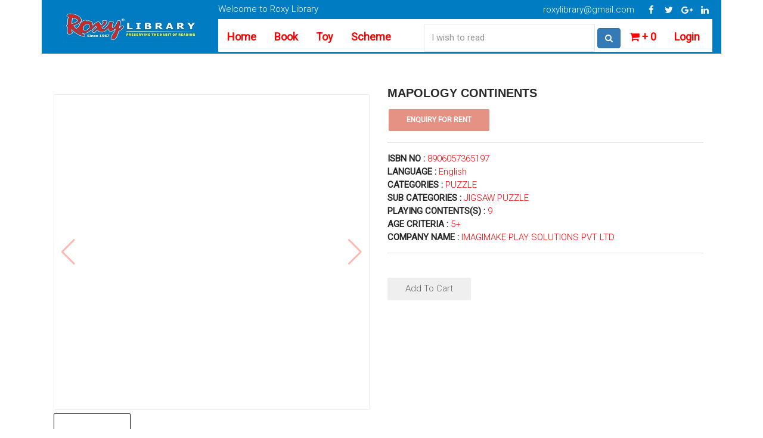

--- FILE ---
content_type: text/html; charset=utf-8
request_url: https://www.roxylibrary.com/Book/SingleProduct?LIB_ItemID=70199
body_size: 76658
content:
<!doctype html>
<html class="no-js" lang="zxx">
<head>
    <meta charset="utf-8">
    <meta http-equiv="x-ua-compatible" content="ie=edge">
    <title>Roxy Library</title>
    <meta name="description" content="">
    <meta name="viewport" content="width=device-width, initial-scale=1">
    <meta name="viewport" content="width=device-width, initial-scale=1">
    <link href="/Content/Newwebsite/Css/style.css" rel="stylesheet">
<!-- THEME TYPO -->
<link href="/Content/Newwebsite/Css/themetypo.css" rel="stylesheet">
<!-- BOOTSTRAP -->
<link href="/Content/Newwebsite/Css/bootstrap.css" rel="stylesheet">
<!-- COLOR FILE -->
<link href="/Content/Newwebsite/Css/color.css" rel="stylesheet">
<!-- FONT AWESOME -->
<link rel="stylesheet" href="https://cdnjs.cloudflare.com/ajax/libs/font-awesome/4.7.0/css/font-awesome.min.css">
<!-- BX SLIDER -->
<link href="/Content/Newwebsite/Css/jquery.bxslider.css" rel="stylesheet">
<!-- Boostrap Slider -->
<link href="/Content/Newwebsite/Css/bootstrap-slider.css" rel="stylesheet">
<!-- Widgets -->
<link href="/Content/Newwebsite/Css/widget.css" rel="stylesheet">
<!-- Owl Carusel -->
<link href="/Content/Newwebsite/Css/owl.carousel.css" rel="stylesheet">
<!-- responsive -->
<link href="/Content/Newwebsite/Css/responsive.css" rel="stylesheet">
<!-- Component -->
<link href="/Content/Newwebsite/Css/component.css" rel="stylesheet">
<link rel="stylesheet" type="text/css" href="/Content/Newwebsite/Css/bookblock.css" />
<link href="/Content/NewTemplate/css/plugins/slick.min.css" rel="stylesheet" />
<link href="/Content/Msc/Confirmbox/msc-style.css" rel="stylesheet" />

<style>
    /* Defines the width of the carousel and centers it on the page */

    .slick-carousel {
        margin: 0 auto;
        width: 1180px;
    }

    /* The width of each slide */
    .slick-slide {
        width: 350px;
        padding-top: 0px;
    }

    .slick-list {
        align-content: center;
    }



    /* Color of the arrows */
    .slick-next::before, .slick-prev::before {
        color: blue;
    }

    .round-image {
        border-radius: 100%;
        /*height: 200px;*/
        margin: 0 auto;
        width: 90%;
        overflow: hidden;
    }

    @media screen and (max-width: 760px) and (min-width: 0px) {
        .col-xs-1 {
            width: 100%;
        }

        .col-xs-3 {
            width: 100%;
        }
    }


    .sold_outhome {
        top: 0em;
        left: -3.9em;
        color: #fff;
        display: block;
        position: absolute;
        text-align: center;
        text-decoration: none;
        background-color: #ff0000;
        padding: 0.5em 6em 0.4em 3em;
        text-shadow: 0 0 0.75em #444;
        box-shadow: 0 0 0.5em rgb(0 0 0 / 50%);
        font: bold 12px/1.5em Arial, Sans-Serif;
        -webkit-text-shadow: 0 0 0.75em #444;
        -webkit-box-shadow: 0 0 0.5em rgb(0 0 0 / 50%);
        -webkit-transform: rotate( -45deg ) scale(0.75,1);
        z-index: 10;
        padding-top: 0px;
        padding-bottom: 0px;
    }

    .sold_outnew {
        top: 1em;
        left: -4.9em;
        color: #fff;
        display: block;
        position: absolute;
        text-align: center;
        text-decoration: none;
        background-color: #ff0000;
        padding: 0.5em 6em 0.4em 3em;
        ;
        text-shadow: 0 0 0.75em #444;
        box-shadow: 0 0 0.5em rgba(0,0,0,0.5);
        font: bold 12px/1.5em Arial, Sans-Serif;
        -webkit-text-shadow: 0 0 0.75em #444;
        -webkit-box-shadow: 0 0 0.5em rgba(0,0,0,0.5);
        -webkit-transform: rotate(-45deg) scale(0.75,1);
        z-index: 10;
        padding-top: 0px;
        padding-bottom: 0px;
    }

    .item {
        width: fit-content;
    }

    .sold_out:before {
        content: '';
        top: 0;
        left: 0;
        right: 0;
        bottom: 0;
        position: absolute;
        margin: -0.3em -5em;
        transform: scale(0.7);
        -webkit-transform: circle(0.7);
        border: 2px rgba(255,255,255,0.7) dashed;
    }



    .imageHover {
        display: block;
        max-height: 404px;
        overflow: hidden;
        position: relative;
        text-align: center;
        transition: all 0.5s ease 0s;
        -webkit-transition: all 0.5s ease 0s;
    }

    h1 {
        text-align: center;
        font-family: Tahoma, Arial, sans-serif;
        color: #06D85F;
        margin: 80px 0;
    }

    .box {
        width: 40%;
        margin: 0 auto;
        background: rgba(255,255,255,0.2);
        padding: 35px;
        border: 2px solid #fff;
        border-radius: 20px/50px;
        background-clip: padding-box;
        text-align: center;
    }

    .button {
        font-size: 1em;
        padding: 10px;
        color: #fff;
        border: 2px solid #06D85F;
        border-radius: 20px/50px;
        text-decoration: none;
        cursor: pointer;
        transition: all 0.3s ease-out;
    }

        .button:hover {
            background: #06D85F;
        }

    .overlay {
        position: fixed;
        top: 0;
        bottom: 0;
        left: 0;
        right: 0;
        background: rgba(0, 0, 0, 0.7);
        transition: opacity 500ms;
        visibility: hidden;
        opacity: 0;
    }

        .overlay:target {
            visibility: visible;
            opacity: 1;
        }

    .popup {
        margin: 70px auto;
        padding: 20px;
        background: #fff;
        border-radius: 5px;
        width: 30%;
        position: relative;
        transition: all 5s ease-in-out;
    }

        .popup h2 {
            margin-top: 0;
            color: #333;
            font-family: Tahoma, Arial, sans-serif;
        }

        .popup .close {
            position: absolute;
            top: 20px;
            right: 30px;
            transition: all 200ms;
            font-size: 30px;
            font-weight: bold;
            text-decoration: none;
            color: #333;
        }

            .popup .close:hover {
                color: #06D85F;
            }

        .popup .content {
            max-height: 30%;
            overflow: auto;
        }

    @media screen and (max-width: 700px) {
        .box {
            width: 70%;
        }

        .popup {
            width: 70%;
        }
    }
</style>
    <link rel="manifest" href="/Content/Mainifiest/manifest.json">
    <script src="//code.jquery.com/jquery-1.11.1.min.js"></script>
      
</head>
<body>
    

<style type="text/css">
    @media screen and (max-width: 768px) {
        .kode-navigation {
            display: none;
        }

        .mobile-content {
            display: block;
        }

            .mobile-content .btn {
                border: none;
                width: 40px;
                height: 40px;
            }
    }

    .dl-menuwrapper button {
        border: none;
        width: 40px;
        height: 40px;
        text-indent: -900em;
        float: right;
        overflow: hidden;
        position: relative;
        cursor: pointer;
        outline: none;
        background: #333;
        padding: 0px;
        border-radius: 0;
        margin-top: -15px;
    }

    .row {
        margin-right: 0px;
        margin-left: -5px;
    }

    @media screen and (max-width: 768px) {
        .icon {
            /*background-color: rgba(109, 6, 4, 0.71);*/
            background-color: #007CC2;
            padding: 14px;
            color: #ffffff;
            /*padding: 14px;*/
            /*width: 12%;*/
            /*margin-left: 10px;*/
            border-radius: 2px;
        }

        .row input {
            /*width: 230px;*/
            border: 2px solid skyblue;
        }
        /* .row{
        margin-right: 4px;
        margin-left: -15px;
    }*/
    }

    @media screen and (max-width: 768px) {
        .col-xs-1, .col-sm-1, .col-md-1, .col-lg-1, .col-xs-2, .col-sm-2, .col-md-2, .col-lg-2, .col-xs-3, .col-sm-3, .col-md-3, .col-lg-3, .col-xs-4, .col-sm-4, .col-md-4, .col-lg-4, .col-xs-5, .col-sm-5, .col-md-5, .col-lg-5, .col-xs-6, .col-sm-6, .col-md-6, .col-lg-6, .col-xs-7, .col-sm-7, .col-md-7, .col-lg-7, .col-xs-8, .col-sm-8, .col-md-8, .col-lg-8, .col-xs-9, .col-sm-9, .col-md-9, .col-lg-9, .col-xs-10, .col-sm-10, .col-md-10, .col-lg-10, .col-xs-11, .col-sm-11, .col-md-11, .col-lg-11, .col-xs-12, .col-sm-12, .col-md-12, .col-lg-12 {
            position: relative;
            min-height: 1px;
            padding-right: 0px;
            padding-left: 0px;
        }

        .bookshelf_wrapper {
            left: 44%;
        }

        .container {
            padding-right: 15px;
            padding-left: 30px;
            margin-right: auto;
            margin-left: auto;
        }

        .row input {
            /*width: 220px;*/
            border: 2px solid skyblue;
        }
    }
</style>
<style type="text/css">
    .fa_custom {
        color: #0099CC;
    }
</style>
<style>
    .slick-carousel {
        margin: 0 auto;
        width: 1180px;
    }

    /* The width of each slide */
    .slick-slide {
        width: 350px;
        padding-top: 0px;
    }

    .slick-list {
        align-content: center;
    }
    /* Color of the arrows */
    .slick-next::before, .slick-prev::before {
        color: blue;
    }

    .round-image {
        border-radius: 100%;
        /*height: 200px;*/
        margin: 0 auto;
        width: 90%;
        overflow: hidden;
    }

    @media screen and (max-width: 760px) and (min-width: 0px) {
        .col-xs-1 {
            width: 100%;
        }

        .col-xs-3 {
            width: 100%;
        }

        .dl-menuwrapper .dl-menu {
            margin: 20px;
            position: fixed;
            /*width: 230px;*/
            right: 0px;
            opacity: 0;
            pointer-events: none;
            -webkit-backface-visibility: hidden;
            -moz-backface-visibility: hidden;
            backface-visibility: hidden;
        }
    }

    .sold_out {
        top: 1em;
        left: -4.5em;
        color: #fff;
        display: block;
        position: absolute;
        text-align: center;
        text-decoration: none;
        background-color: #ff0000;
        padding: 0.5em 4em 0.4em 4em;
        text-shadow: 0 0 0.75em #444;
        box-shadow: 0 0 0.5em rgba(0,0,0,0.5);
        font: bold 16px/1.2em Arial, Sans-Serif;
        -webkit-text-shadow: 0 0 0.75em #444;
        -webkit-box-shadow: 0 0 0.5em rgba(0,0,0,0.5);
        -webkit-transform: rotate(-45deg) scale(0.75,1);
        z-index: 10;
    }

    .item {
        width: fit-content;
    }

    .sold_out:before {
        content: '';
        top: 0;
        left: 0;
        right: 0;
        bottom: 0;
        position: absolute;
        margin: -0.3em -5em;
        transform: scale(0.7);
        -webkit-transform: circle(0.7);
        border: 2px rgba(255,255,255,0.7) dashed;
    }

    .imageHover {
        display: block;
        max-height: 404px;
        overflow: hidden;
        position: relative;
        text-align: center;
        transition: all 0.5s ease 0s;
        -webkit-transition: all 0.5s ease 0s;
    }
</style>
<style type="text/css">
    #content-mobile {
        display: none;
    }

    @media screen and (max-width: 768px) {
        #content-mobile {
            display: block;
        }
    }
</style>
<style type="text/css">
    #content-mobile {
        display: none;
    }

    /* Smartphone Portrait and Landscape */
    @media only screen and (min-device-width : 320px) and (max-device-width : 480px) {
        #content-mobile {
            display: inline;
        }
    }
</style>
<style>
    .header-3 .kode-navigation ul li a{
        padding: 20px 15px !important;
    }
</style>




<div class="wrapper kode-header-class-3">
    <!--HEADER START-->
    <header class="header-3">
        <div class="container">
            <div class="logo-container">
                <div class="row">

                    <div class="col-md-3">
                        <!--LOGO START-->
                        <div class="logo">
                            <a href="/">
                                <img src="https://www.roxylibrary.com/Content/images/roxy_logo.jpg" alt="logo images" />
                            </a>
                        </div>
                        <!--LOGO END-->
                    </div>

                    <div class="col-md-9">
                        <div class="top-strip">
                            <div class="pull-left">
                                <p>Welcome to Roxy Library</p>
                            </div>
                            <div class="social-icon">
                                <a href="mailto:roxylibrary@gmail.com" class="pull-left">roxylibrary@gmail.com</a>
                                <ul>
                                    <li><a href="#"><i class="fa fa-facebook"></i></a></li>
                                    <li><a href="#"><i class="fa fa-twitter"></i></a></li>
                                    <li><a href="#"><i class="fa fa-google-plus"></i></a></li>
                                    <li><a href="#"><i class="fa fa-linkedin"></i></a></li>
                                </ul>
                            </div>
                        </div>
                        <div class="kode-navigation">
                            <ul>
                                <li>
                                    <a href="/" class="navbar-brand nav-link">Home</a>
                                </li>

                                <li>
                                    <a href="/Book" class="navbar-brand nav-link">Book</a>

                                </li>
                                <li>
                                    <a href="/Toy" class="navbar-brand nav-link">Toy</a>
                                </li>
                                <li>
                                    <a href="#" class="navbar-brand nav-link">Scheme</a>
                                    <ul>
                                        <li><a href="/Scheme/MembershipPlans">MembershipScheme For Book</a></li>
                                        <li><a href="/Scheme">MembershipScheme For Toy</a></li>

                                    </ul>
                                </li>


                                <!--                            <li ><input type="text" placeholder="Enter Keyword">
                                                              <i class="fa fa-search"></i></li>

                                -->
                                <li style="padding-top:8px;margin-left:40px;">
                                    <form class="form-inline my-2 my-lg-0" method="post" action="/Search">
                                        <b>
                                            <input name="searchdata" type="text" placeholder="I wish to read">
                                        </b>
                                        <button class="btn btn-primary my-2 my-sm-0" type="submit"> <i class="fa fa-search"></i></button>
                                    </form>
                                </li>
                                <li>
                                    <a class="navbar-brand nav-link" href="/Cart">
                                        <i class="fa fa-shopping-cart colorWhite totalcartcount" title="Add In Cart"></i>
                                        <span class="totalcount">+ 0 </span>
                                    </a>
                                </li>
                                    <li>
                                        <a href="/Login" class="navbar-brand nav-link">Login</a>
                                    </li>

                            </ul>
                        </div>
                        <div id="kode-responsive-navigation" class="dl-menuwrapper">
                            <button class="dl-trigger">Open Menu</button>
                            <ul class="dl-menu" style="z-index: inherit;">
                                <li class="menu-item kode-parent-menu">
                                    <a href="/">Home</a>
                                </li>

                                <li class="menu-item kode-parent-menu">
                                    <a href="/Book">Our Books</a>
                                </li>
                                <li class="menu-item kode-parent-menu">
                                    <a href="/Toy">Our Toys</a>

                                </li>
                                <li class="menu-item kode-parent-menu">
                                    <a href="authors.html">Scheme</a>
                                    <ul class="dl-submenu">

                                        <li><a href="/Scheme/MembershipPlans">MembershipScheme For Book</a></li>
                                        <li><a href="/Scheme">MembershipScheme For Toy</a></li>
                                    </ul>
                                </li>
                                <li><a href="/AboutUs">About Us</a></li>
                                <li class="menu-item kode-parent-menu"><a href="/ContactUs">Contact Us</a></li>
                            </ul>
                        </div>




                    </div>

                </div>
                <div class="mobile-content row">
                    <div class="col-md-12" style="">

                        <form class="form-inline my-2 my-lg-0" id="MobileForm"
                              method="post" action="/Book" style="width: 100%;">

                            <div class="input-group">
                                <input name="searchdata" type="text"
                                       class="form-control" placeholder="I wish to read" />
                                <span class="input-group-addon">
                                    <a href="javascript:{}" onclick="document.getElementById('MobileForm').submit();" style="color:white !important">
                                        <i class="fa fa-search" style="color: #007CC2;"></i>
                                    </a>
                                </span>
                                    <span class="input-group-addon">
                                        <a href="/Login" style="color: #007CC2 !important">
                                            Login
                                        </a>
                                    </span>

                                
                            </div>

                        </form>

                        

                    </div>
                </div>
            </div>
        </div>
    </header>
    <div id="preloader">
        <div data-loader="circle-side"></div>
    </div>
</div>

<script type="text/javascript">

    if ($(document).width() < 999) {
        $('.mobile-content').css('display', 'block')
    }
    else if ($(document).width() > 999) {
        $('.mobile-content').css('display', 'none')
    }

</script>

    

<link rel="stylesheet" href="https://cdnjs.cloudflare.com/ajax/libs/normalize/8.0.1/normalize.min.css" />
<link rel="stylesheet" href="/Content/SingleProductSlider/css/swiper.min.css" />
<link rel="stylesheet" href="/Content/SingleProductSlider/css/easyzoom.css" />
<link rel="stylesheet" href="/Content/SingleProductSlider/css/main.css" />


<style>
    .slick-carousel {
  margin: 0 auto;
  width: 1170px;
}

/* The width of each slide */
.slick-slide {
  width: 350px;
  padding-top: 0px;
}



/* Color of the arrows */
.slick-next::before, .slick-prev::before {
  color: blue;
}


    .btnstyled {
        background-color: #e59285;
        border: none;
        color: white;
        text-align: center;
        text-decoration: none;
        display: inline-block;
        cursor: pointer;
        margin: 4px 2px;
        height: 37px;
        border-radius: 3px;
        transition-duration: 0.4s;
    }

    .padding {
        padding: 2px;
    }

    .copiesnotavailable {
        background: #eb5e58;
        border-radius: 0 4px 4px 0;
        color: #fff;
        display: inline-block;
        float: left;
        font-family: Oswald, Helvetica Neue, Helvetica, Arial, sans-serif;
        font-size: 16px;
        font-weight: lighter;
        height: 100%;
        padding: 3px 5px;
    }

    .copiesavailable {
        background: green;
        border-radius: 0 4px 4px 0;
        color: #fff;
        display: inline-block;
        float: left;
        font-family: Oswald, Helvetica Neue, Helvetica, Arial, sans-serif;
        font-size: 16px;
        font-weight: lighter;
        height: 100%;
        padding: 3px 5px;
    }

    .product__info__detailed .pro_details_nav a.nav-item {
        border: 0 none;
        color: #777;
        font-size: 17px;
        font-weight: 700;
        height: 46px;
        line-height: 46px;
        position: relative;
        text-transform: uppercase;
        padding: 0;
    }

    .fotorama__img {
        max-height: 340px;
        min-width: 270px;
        /*style="min-height:340px;min-width:270px"*/
    }

    .rating-stars ul {
        list-style-type: none;
        -moz-user-select: none;
        -webkit-user-select: none;
        margin-top: 10px;
        align-self: right;
    }

        .rating-stars ul > li.star {
            display: inline-block;
        }

            .rating-stars ul > li.star > i.fa {
                font-size: 2.5em;
                color: #ccc;
            }

            .rating-stars ul > li.star.hover > i.fa {
                color: #FFCC36;
            }

            .rating-stars ul > li.star.selected > i.fa {
                color: green;
            }

    .checked {
        color: #FFCC36;
    }

    .label {
        color: white;
        padding: 5px;
        font-family: Arial;
    }

    .success {
        background-color: #4CAF50;
    }

    .danger {
        background-color: #f44336;
    }

    first-letter {
        color: red;
        font-size: 130%;
    }

    .product_details_tab {
        position: relative;
        /*z-index: 1;*/
        padding: 50px 0;
        border-top: 1px solid #ebebeb;
        border-bottom: 1px solid #ebebeb;
    }

        .product_details_tab .nav-tabs {
            border-bottom: none;
            -webkit-box-pack: center;
            -ms-flex-pack: center;
            justify-content: center;
            margin-bottom: 30px;
        }

    .single_product_desc {
        position: relative;
        /*z-index: 1;*/
    }

        .single_product_desc .products--meta {
            position: relative;
            /*z-index: 1;*/
        }

            .single_product_desc .products--meta p span:first-child {
                font-weight: 500;
                color: #303030;
                -webkit-box-flex: 0;
                -ms-flex: 0 0 150px;
                flex: 0 0 150px;
                max-width: 150px;
                width: 150px;
            }

            .single_product_desc .products--meta p span:last-child {
                font-weight: 400;
                color: #707070;
            }

            .single_product_desc .products--meta p {
                display: flex;
            }

        .single_product_desc .cart--area {
            position: relative;
            z-index: 1;
            border-bottom: 1px solid #ebebeb;
            padding-bottom: 30px;
        }

    .align-items-center {
        -ms-flex-align: center !important;
        align-items: center !important;
    }

    .single_product_desc .cart {
        position: relative;
        z-index: 1;
    }

        .single_product_desc .cart .quantity {
            position: relative;
            z-index: 1;
            -webkit-box-flex: 0;
            -ms-flex: 0 0 130px;
            flex: 0 0 130px;
            max-width: 130px;
            width: 130px;
        }

            .single_product_desc .cart .quantity .qty-minus, .single_product_desc .cart .quantity .qty-plus {
                display: block;
                height: 100%;
                position: absolute;
                left: 10px;
                text-align: center;
                top: 0;
                width: 30px;
                z-index: 99;
                cursor: pointer;
                font-size: 8px;
                line-height: 46px;
                color: #303030;
            }

            .single_product_desc .cart .quantity .qty-text {
                height: 40px;
                padding: 5px 15px;
                width: 130px;
                -moz-appearance: textfield;
                -webkit-appearance: textfield;
                font-size: 14px;
                background-color: #f2f4f5;
                text-align: center;
            }

    .btn:not(:disabled):not(.disabled) {
        cursor: pointer;
    }

    .alazea-btn {
        -webkit-transition-duration: 400ms;
        transition-duration: 400ms;
        position: relative;
        z-index: 1;
        display: inline-block;
        min-width: 150px;
        height: 40px;
        color: #ffffff;
        background-color: #70c745;
        border: 2px solid #70c745;
        border-radius: 2px;
        padding: 0 20px;
        font-size: 16px;
        line-height: 42px;
        text-transform: uppercase;
        font-weight: 600;
    }

    body {
        overflow-x: unset !important;
    }

    .product__info__main .product__overview {
        padding: 5px 0;
    }

    @media only screen and (max-width: 767px) {
        .product__info__main h1 {
            margin: 0px 0 3px;
        }

        .product__info__main .single_product_desc {
            margin-top: 10px;
        }
    }

    table {
        align-content: center;
        border: 1px;
        font-variant: small-caps;
        text-align: center;
        font-weight: bold;
    }

    th {
        text-align: center;
    }

    td {
        text-align: center;
    }

    thead {
        background-color: /*#c87858*/ dimgrey;
        color: white;
        text-align: center;
    }
</style>

<style>
    
       .image-gallery {
            margin: 0 auto;
            display: table;
            float: left;
            MIN-HEIGHT: 384px;
           
        }

        .primary,
        .thumbnails {
            display: table-cell;
        }

        .thumbnails {
            width: 100px;
        }

         .primary {
            width: auto;
            height: 100px;
            background-color: #cccccc;
            background: round;
            margin-top: 35px;
        }

        .thumbnail:hover .thumbnail-image, .selected .thumbnail-image {
            border: 2px solid red;
        }

        .thumbnail-image {
    width: auto;
    height: 100px;
    margin: 10px auto;
    background-size: contain;
    background-position: center center;
    background-repeat: no-repeat;
    border: 2px solid transparent;
}

 .text-red {
  color: red;
}
 @keyframes blinker {
  50% {
    opacity: 0;
  }
}
.blink-hard {
  animation: blinker 1s step-end infinite;
}

.sale {
	position: relative;
	display: inline-block;
	background: orange;
	color: white;
	height: 2.5rem;
	width: 2.5rem;
	text-align: center;
	vertical-align: middle;
	line-height: 2.5rem;
	margin: 45vh 45vw;
	transform: rotate(-20deg);
	animation: beat 1s ease infinite alternate;
	&:before,
	&:after {
		content:"";
		position: absolute;
		background: inherit;
		height: inherit;
		width: inherit;
		top: 0;
		left: 0;
		z-index: -1;
		transform: rotate(30deg);
	}
	&:after {
		transform: rotate(60deg);
	}
}

@keyframes beat {
	from {	transform: rotate(-20deg) scale(1); }
	to {	transform: rotate(-20deg) scale(1.1); }
}
.modal {
  display: none; /* Hidden by default */
  position: fixed; /* Stay in place */
  z-index: 1; /* Sit on top */
  padding-top: 100px; /* Location of the box */
  left: 0;
  top: 30px;
  width: 100%; /* Full width */
  height: 100%; /* Full height */
  overflow: auto; /* Enable scroll if needed */
  background-color: rgb(0,0,0); /* Fallback color */
  background-color: rgba(0,0,0,0.4); /* Black w/ opacity */
}

/* Modal Content */
.modal-content {
  position: relative;
  background-color: #fefefe;
  margin: auto;
  padding: 0;
  border: 1px solid #888;
  width: 80%;
  box-shadow: 0 4px 8px 0 rgba(0,0,0,0.2),0 6px 20px 0 rgba(0,0,0,0.19);
  -webkit-animation-name: animatetop;
  -webkit-animation-duration: 0.4s;
  animation-name: animatetop;
  animation-duration: 0.4s
}

/* Add Animation */
@-webkit-keyframes animatetop {
  from {top:-300px; opacity:0} 
  to {top:0; opacity:1}
}

@keyframes animatetop {
  from {top:-300px; opacity:0}
  to {top:0; opacity:1}
}

/* The Close Button */
.close {
  color: white;
  float: right;
  font-size: 28px;
  font-weight: bold;
}

.close:hover,
.close:focus {
  color: #000;
  text-decoration: none;
  cursor: pointer;
}

.modal-header {
  padding: 2px 16px;
  background-color:#007CC2;
  color: white;
}

.modal-body {padding: 2px 16px;}

.modal-footer {
  padding: 2px 16px;
  background-color: #007CC2;
  color: white;
}

div.gallery {
  margin: 5px;
  border: 1px solid #ccc;
  float: left;
  width: 180px;
}

div.gallery:hover {
  border: 1px solid #777;
}

div.gallery img {
  width: 100%;
  height: 300px;
}
@media screen and (max-width: 700px){
 div.gallery {
 
  width: auto;
}
.image-gallery {
    margin: 0 auto;
    display: table;
    /* float: left; */
    MIN-HEIGHT: 384px;
}
}



    </style>

<style>
    .HeaderPart{
        font-weight: 700;
        color:#262626;
        text-transform: uppercase;
    }
</style>

<style type="text/css">
    .msc-confirm {
        z-index:1;
    }
</style>

<div class="kode-content padding-tb-50" style="padding-bottom:0px;">
    <div class="container">
        <div class="row">
            <input class="ItemType" type="hidden" value="2" />
            <input class="LIB_ITEMID" type="hidden" value="70199" />
            <input class="categoryID" type="hidden" value="1461" />
            <div class="col-lg-12">
                <!--BOOK DETAIL START-->
                <div class="lib-book-detail">
                    <div class="row">
                        <div class="col-md-6">

<div class="product__carousel">
                                <div class="gallery-parent">

                                    <div class="swiper-container gallery-top">
                                        <div class="swiper-wrapper">

<div class="swiper-slide easyzoom--overlay">
                                                        <a href="#" onclick="return false;">
                                                            <img src="http://roxylibrary.com/Content/Resource/LIB_ItemMasterImages/RandomFilewxxaieiv.gdc020724075218.jpg" alt="" />
                                                        </a>
                                                    </div>
                                        </div>
                                        <!-- Add Arrows -->
                                        <div class="swiper-button-next swiper-button-white"></div>
                                        <div class="swiper-button-prev swiper-button-white"></div>
                                    </div>
                                    <div class="swiper-container gallery-thumbs">
                                        <div class="swiper-wrapper">

<div class="swiper-slide">
                                                        <img src="http://roxylibrary.com/Content/Resource/LIB_ItemMasterImages/RandomFilewxxaieiv.gdc020724075218.jpg" alt="" style="height: auto; width: auto; max-height: 100%;" />
                                                    </div>

                                        </div>
                                    </div>

                                </div>
                            </div>



                            
                        </div>
                        <div class="col-md-6">
                            <div class="kode-text">
                              
                                 <input type="hidden" id="LIBItemID" value="70199" />
                                <h2>MAPOLOGY CONTINENTS</h2>
                                <div class="review_form_field review-form-actions" >
                                    <input type="button" value="Enquiry For Rent" title="For Rent" class="btnstyled TakeRent" data-libitemname="TOYS, MAPOLOGY CONTINENTS" />
                                </div>
                                <div class="product-price">
                                    
                                   
                                </div>
                               
                                <div class="book-text">
                                   
                                        

                                         <p>
                                             <span class="HeaderPart">ISBN No : </span>
                                             <span class="color">8906057365197</span>
                                          </p>
                                                                                    <p>
                                                <span class="HeaderPart">Language : </span>
                                                <span class="color">English</span>
                                            </p>
                                       
                                            <p>
                                                <span class="HeaderPart">Categories : </span>
                                                <span class="color">PUZZLE</span>
                                            </p>
                                                                                    <p>
                                                <span class="HeaderPart">Sub Categories : </span>
                                                <span class="color">JIGSAW PUZZLE</span>
                                            </p>
                                                                               

                                            <p>
                                                <span class="HeaderPart">Playing Contents(s) : </span>
                                                <span class="color">9</span>
                                            </p>


                                            <p>
                                                <span class="HeaderPart">Age Criteria : </span>
                                                <span class="color">5+</span>
                                            </p>

                                            <p>
                                                <span class="HeaderPart">Company Name : </span>
                                                <span class="color">IMAGIMAKE PLAY SOLUTIONS PVT LTD</span>
                                            </p>
                                </div>

                                <br />
                                <button  class="add-to-cart mycartbtn" 
                                        data-id="70199" 
                                        data-name="MAPOLOGY CONTINENTS" 
                                        data-image="http://roxylibrary.com/Content/Resource/LIB_ItemMasterImages/RandomFilewxxaieiv.gdc020724075218.jpg" 
                                        data-type="2">
                                    Add To Cart
                                </button>
                                
                               
                            </div>
                        </div>
                    </div>
                </div>
                <!--BOOK DETAIL END-->
                <!--PRODUCT REVIEW TABS START-->
                <div class="product-review-tabs">
                    <!--NAV TABS START-->
                    <ul class="nav nav-tabs" role="tablist">
                        <li role="presentation" class="active"><a href="#Description " aria-controls="Description" role="tab" data-toggle="tab">Description </a></li>
                        <li role="presentation"><a href="#reviews" aria-controls="reviews" role="tab" data-toggle="tab">Reviews</a></li>
                            <li role="presentation"><a href="#tags" aria-controls="tags" role="tab" data-toggle="tab">New Copy for Sale </a></li>
                        
                                <li role="presentation"><a href="#CustomTab" aria-controls="CustomTab" role="tab" data-toggle="tab">Old Copy for Sale</a></li>
                        
                        
                  
                    </ul>
                    <!--NAV TABS END-->
                    <!--TAB PANEL START-->
                    <div class="tab-content">
                        <div role="tabpanel" class="tab-pane fade in active" id="Description">
                            <p>Problem-solving, fine motor and eye-hand coordination are some of the skills that are intrinsically enhanced while playing with this puzzle.&nbsp;</p>

                        </div>
                        <div role="tabpanel" class="tab-pane fade" id="reviews">
                            <div class="kode-comments">
                                <ul>
                                            <li>
                                                <span>No Comments.</span>
                                            </li>
                                    </ul>
                             </div>
                              <div class="pro_details_nav nav justify-content-start" role="tablist">
                                        
                                  <h2><U>Reviews</U></h2>
                                    </div>
                                  
                              <div class="review-fieldset">
                                            <div class="review_form_field row col-md-9">
                                                <div class="col-md-6">
                                                    <span>Name(Required)</span>
                                                    <input id="txtName" type="text"  name="Name">
                                                    <div class="col-12">
                                                        <label class="ReqName label hidden" style="color: red"></label>
                                                    </div>
                                                </div>
                                                <div class="col-md-6">
                                                    <span>Mobile No(Required)</span>
                                                    <input id="txtmobile" type="text" name="Mobile" maxlength="10">
                                                    <div class="col-12">
                                                        <label class="ReqMobile label hidden" style="color: red"></label>
                                                    </div>
                                                </div>
                                                <div class="input__box col-md-6">
                                                    <span>Email (Required)</span>
                                                    <input id="txtEmailaddress" type="text" name="Email">
                                                    <div class="col-12">
                                                        <label class="ReqEmail label hidden" style="color: red"></label>
                                                    </div>
                                                </div>
                                                <div class="input__box col-md-12">
                                                    <span>Comments</span>
                                                    <textarea id="txtcomment"></textarea>
                                                    <div class="col-12">
                                                        <label class="ReqComment label hidden" style="color: red"></label>
                                                    </div>
                                                </div>
                                                <div class="col-md-12" align="left">
                                                    <label class="lblerrormsg label hidden" style="color: red"></label>
                                                </div>
                                                <div class='rating-stars col-md-12' align="center">
                                                    <ul id='stars'>
                                                        <li class='star' title='Poor' data-value='1'>
                                                            <i class='fa fa-star fa-fw'></i>
                                                        </li>
                                                        <li class='star' title='Fair' data-value='2'>
                                                            <i class='fa fa-star fa-fw'></i>
                                                        </li>
                                                        <li class='star' title='Good' data-value='3'>
                                                            <i class='fa fa-star fa-fw'></i>
                                                        </li>
                                                        <li class='star' title='Excellent' data-value='4'>
                                                            <i class='fa fa-star fa-fw'></i>
                                                        </li>
                                                        <li class='star' title='WOW!!!' data-value='5'>
                                                            <i class='fa fa-star fa-fw'></i>
                                                        </li>
                                                    </ul>
                                                    <div class='success-box'>
                                                        <div class='clearfix'></div>
                                                        <div class='text-message'></div>
                                                        <div class='clearfix'></div>
                                                    </div>
                                                </div>
                                                <br />
                                                <div class="review-form-actions col-md-12" align="right">
                                                    <button type="submit" class="Submitcomment">Submit Review</button>
                                                </div>
                                                <div class="col-md-8">
                                                    <div class="alert alert-success hidden" id="contactSuccess">
                                                        Message has been sent to Us.
                                                    </div>
                                                    <div class="alert alert-danger hidden" id="contactError">
                                                        Error sending your message.
                                                    </div>
                                                </div>
                                            </div>
                                        </div>
                                   
                        </div>
                        <div role="tabpanel" class="tab-pane fade" id="tags">
                                <span class="copiesnotavailable">New Copies are not available for sale.</span>
                        </div>
                        <div role="tabpanel" class="tab-pane fade" id="CustomTab">
                                <span class="copiesnotavailable">Old Copies are not available for sale.</span>
                          
                        </div>
                    </div>
                    <!--TAB PANEL END-->
                </div>
                <!--PRODUCT REVIEW TABS END-->
                <!--RELATED PRODUCTS START-->
               
               
            </div>
        </div>
    </div>
   
</div>

<div class="kode-content" style="padding-bottom:0px;">
    <section>
        <div class="container">
            <div class="section-heading-1">
                <div class="bg_title"><h4 class="headInModule"><U>Related Categories</U></h4></div>
                <div class="kode-icon"><i class="fa fa-book"></i></div>
            </div>

            <div class="Getbookinfo">
                <div class="Loader">
                    <div class="loader book">
                        <figure class="page"></figure>
                        <figure class="page"></figure>
                        <figure class="page"></figure>
                    </div>
                </div>

            </div>
        </div>
        <!--RELATED PRODUCTS END-->
    </section>
</div>




<script type="text/javascript">
    $(document).ready(function () {
        var ratingStar = 0;
        var categoryId = $("#CategoryID").val()
        var LIBItemID = $("#LIBItemID").val()
        $(".abuseselection").change(function () {
            var Reasonforabuse = $('option:selected', $(this)).text();
            if (Reasonforabuse == "Other") {
                $(".otherreasonforabuse").removeClass('hidden')
            }
            else {
                $(".otherreasonforabuse").addClass('hidden')
            }
        });

        $('#myBtn').on('click', function () {
            $('#myModal').css("display","block")
        });
        $('.close').on('click', function () {
            $('#myModal').css("display","none")
        });
        $('.thumbnail').on('click', function () {
            var clicked = $(this);
            var newSelection = clicked.data('big');
            var $img = $('.primary').css("background-image", "url(" + newSelection + ")");
            clicked.parent().find('.thumbnail').removeClass('selected');
            clicked.addClass('selected');
            $('.primary').empty().append($img.hide().fadeIn('slow'));
        });
        $('.commentarea').on('click', function () {
            var Contantshow = localStorage.getItem("Contantshow");
            var ConsultantId = localStorage.getItem("ConsultantId");
            var getConsultantId = $("#CensusDetailID").val();
            if (getConsultantId == ConsultantId && Contantshow == 'True') {

            }
            else {
                localStorage.removeItem("Contantshow");
                localStorage.removeItem("ConsultantId");
                $('#ReportabuseFor').modal('show');
                $('.CommentIdFor').val($(this).data('commentid'));
            }
        });

        $('.submitButton').click(function () {
            var $form = $('#signup_form');
            $form.validate;
            if (!$form.valid) {
                return false;
                alert('not valid');
            }
            else {
                alert('valid');
                var LIBItemID = $("#LIBItemID").val()
                var txtname = $("#txtname").val();
                var txtemail = $("#txtemail").val();
                var txtMobileNo = $("#txtmobile").val();
                var txtPurpose = $("#txtpurpose").val();
                var contentviewdata = { Name: "", Email: "", PhoneNo: "", CommentText: "", LIBItemID: "", CategoryId: "" };
                contentviewdata.Name = txtname
                contentviewdata.Email = txtemail
                contentviewdata.PhoneNo = txtMobileNo
                contentviewdata.CommentText = txtPurpose
                contentviewdata.LIBItemID = LIBItemID;
                contentviewdata.CategoryId = categoryId;
                $.ajax({
                    type: 'POST',
                    url: '/YellowPages/AddContentviewInfo',
                    data: contentviewdata,
                    datatype: JSON,
                    success: function (data) {
                        if (data['status'] == "Ok") {
                            $('#modalLoginForm').modal('hide');
                            $('.contantDetailshow').removeClass('hidden')
                            localStorage.setItem("Contantshow", "True");
                            localStorage.setItem("LIBItemID", LIBItemID);
                        }
                        else {
                            $('.contantDetailshow').addClass('hidden')
                        }
                    },
                    error: function () {
                        alert('Internal Issue!please Try After Some Time');
                    }
                });
            }
        });

        $(".Contantinfo").click(function () {
            var Contantshow = localStorage.getItem("Contantshow");
            var LIBItemID = localStorage.getItem("LIBItemID");
            var getLIBItemID = $("#CensusDetailID").val();
            if (getLIBItemID == LIBItemID && Contantshow == 'True') {
                $('.contantDetailshow').removeClass('hidden')
            }
            else {
                localStorage.removeItem("Contantshow");
                localStorage.removeItem("LIBItemID");
                $('#modalLoginForm').modal('show');
            }
        });

        $('.commentarea').on('click', '.reply', function () {
            $('html, body').animate({
                scrollTop: $(".txtName").offset().top
            }, 1500);
            $('.txtName').focus();
        });

        $('.Submitcomment').click(function () {
            var commentname = $('#txtName').val();
            var mobilenumber = $('#txtmobile').val();
            var commentEmail = $('#txtEmailaddress').val();
            var comment = $('#txtcomment').val();
            if (commentname.length > 0) {
            }
            else {
                $('.ReqName').removeClass('hidden');
                $('.ReqName').text("* Name is Required");
            }

            if (commentEmail.length > 0) {
            }
            else {
                $('.ReqEmail').removeClass('hidden');
                $('.ReqEmail').text("* Email is Required");
            }

            if (mobilenumber.length > 0) {
            }
            else {
                $('.ReqMobile').removeClass('hidden');
                $('.ReqMobile').text("* Mobile No. is Required");
            }

            if (comment.length > 0) {
            }
            else {
                $('.ReqComment').removeClass('hidden');
                $('.ReqComment').text("* Field is Required");
            }

            if (commentname.length > 0 && commentEmail.length > 0 && mobilenumber.length > 0 && comment.length > 0 && ratingStar != 0) {
                var LIBItemID = $("#LIBItemID").val();
                var commentdata = { Name: "", Email: "", CommentText: "", Rating: "", LIBItemID: "", CategoryId: "" };
                commentdata.Name = commentname;
                commentdata.Email = commentEmail;
                commentdata.CommentText = comment;
                commentdata.Rating = ratingStar;
                commentdata.LIBItemID = LIBItemID;
                commentdata.CategoryId = categoryId;
                $.ajax({
                    type: 'POST',
                    url: '/Book/AddComments',
                    data: commentdata,
                    datatype: JSON,
                    success: function (data) {
                        if (data['status'] == "Ok") {
                            alert('Thanks For Your Comment...');
                            $('.txtName').val("");
                            $('.txtEmailaddress').val("");
                            $('.txtcomment').val("");
                            $('.star').removeClass('selected');
                            $('#contactSuccess').removeClass('hidden');
                            location.reload();
                        }
                        else {
                            $('#contactError').removeClass('hidden');
                        }
                    },
                    error: function () {
                        alert('Internal Issue! Please Try After Some Time');
                    }
                });
            }
            else {
                if (ratingStar == 0) {
                    $('.lblerrormsg').removeClass('hidden');
                    $(".lblerrormsg").text("* Please Rate This Comment");
                }
            }
        });

        $('.commentarea').on('click', '.Previous', function () {
            var LIBItemID = $(".SelectLIBItemID").val();
            var CurrentPage = $('.commentarea ul').find('li.active').data('pageno');
            if (CurrentPage != 1) {
                CurrentPage--;
            }
            else {
            }
        });

        $('.commentarea').on('click', '.Next', function () {
            var LIBItemID = $(".SelectLIBItemID").val();
            var CurrentPage = $('.commentarea ul').find('li.active').data('pageno');
            var lastpage = $('.commentarea ul').find('li:last-child').data('pageno') - 1;
            if (CurrentPage != lastpage) {
                CurrentPage++;
            }
            else {
                $('html, body').animate({
                    scrollTop: $(".focusontab").offset().top
                }, 1500);
            }
        });

        $('#stars li').on('mouseover', function () {
            var onStar = parseInt($(this).data('value'), 10);
            $(this).parent().children('li.star').each(function (e) {
                if (e < onStar) {
                    $(this).addClass('hover');
                }
                else {
                    $(this).removeClass('hover');
                }
            });
        }).on('mouseout', function () {
            $(this).parent().children('li.star').each(function (e) {
                $(this).removeClass('hover');
            });
        });

        $('#stars li').on('click', function () {
            var onStar = parseInt($(this).data('value'), 10); // The star currently selected
            var stars = $(this).parent().children('li.star');
            for (i = 0; i < stars.length; i++) {
                $(stars[i]).removeClass('selected');
            }
            for (i = 0; i < onStar; i++) {
                $(stars[i]).addClass('selected');
            }
            var ratingValue = parseInt($('#stars li.selected').last().data('value'), 10);
            ratingStar = ratingValue;
            var msg = "";
            if (ratingValue > 1) {
                msg = "Thanks! You rated this " + ratingValue + " stars.";
            }
            else {
                msg = "We will improve ourselves. You rated this " + ratingValue + " stars.";
            }
            alert(msg);
        });

        $('.commentarea').on('click', '.Getcurrentpage', function () {
            var LIBItemID = $(".SelectLIBItemID").val();
            var CurrentPage = $(this).data('pageno');
        });

        $('.TakeRent').on('click', function () {
            var itemname = $(this).data('libitemname');
            console.log(itemname.split(','))
            var itmsplit = itemname.split(',');
            var url = '/ContactUs';
            var parameters = "?category=" + itmsplit[0] + "&itemname=" + itmsplit[1];
            var correcturl = url + parameters;
            window.location.href = correcturl;
        })

        //$('.customer-logos').slick({
        //    slidesToShow: 5,
        //    slidesToScroll: 1,
        //    autoplay: true,
        //    autoplaySpeed: 2500,
        //    arrows: true,
        //    dots: false,
        //    pauseOnHover: false,
        //    responsive: [{
        //        breakpoint: 768,
        //        settings: {
        //            slidesToShow: 4
        //        }
        //    }, {
        //        breakpoint: 520,
        //        settings: {
        //            slidesToShow: 3
        //        }
        //    }]
        //});

        $('.btnCheckAvailability').on('click', function () {
            console.log('check availability');
            var txtPinCode = $('.txtCheckAvailability').val();
            if (txtPinCode != null && txtPinCode != "") {
                $.ajax({
                    type: 'GET',
                    data: { PinCode: txtPinCode },
                    url: '/Book/CheckAvailability',
                    success: function (data) {
                        console.log(data);
                        if (data == "Delivery") {
                            $('.availablemsg').text('');
                            $('.availablemsg').css('color', 'green');
                            $('.availablemsg').text('Home Delivery Available or can be self-pick up');
                        }
                        else {
                            $('.availablemsg').text('');
                            $('.availablemsg').css('color', 'red');
                            $('.availablemsg').text('Home Delivery Not Available can self-pick up only');
                        }
                    }
                })
            }
            else {
                $('.availablemsg').text('*');
                $('.availablemsg').css('color', 'red');
            }
        })




        function sliderForInit() {
            $('.Getbookinfo').find('.slider').slick({
                slidesToShow: 5,
                slidesToScroll: 1,
                autoplay: true,
                autoplaySpeed: 2500,
                arrows: true,
                dots: false,
                pauseOnHover: true,
                responsive: [{
                    breakpoint: 768,
                    settings: {
                        slidesToShow: 4
                    }
                }, {
                    breakpoint: 520,
                    settings: {
                        slidesToShow: 3
                    }
                }]
            });
        };

        var ItemType = $('.ItemType').val();
        var LIB_ITEMID = $('.LIB_ITEMID').val();
        var categoryID = $('.categoryID').val();
        $.ajax({
            type: 'GET',
            url: '/Book/GetBooksDataByCategoryInfo',
            data: { ItemType: ItemType, LIB_ITEMID: LIB_ITEMID, categoryID: categoryID },
            success: function (data) {
                if (data != null) {
                    $('.Getbookinfo').empty();
                    $('.Getbookinfo').html(data);
                    $('.Loader').addClass("hidden");
                    sliderForInit()
                }
                else {
                    alert('No Data Found.')
                }
            },
            error: function () {
                alert('Error')
            }
        })

        $(".addtoWishlist").on('click', function () {
            var Bookid = $(this).data('bookid');
            $.ajax({
                type: "Post",
                url: '/Book/AddtoWhishlist',
                dataType: "json",
                data: { Bookid: Bookid },
                success: function (response) {
                    if (response == "Ok") {
                        if (mscAlert("Added To WishList Sucessfully")) {

                        }
                        //mscAlert("Added To WishList Sucessfully");
                    }
                    else if (response == "AlreadyAdded") {
                        mscAlert("Already Added to WishList");
                    }
                    else if (response == "Notlogin") {
                        mscAlert("Please Login To Portal");
                    }
                    else {
                        mscAlert("Something Went Wrong! please contact To Roxy Libray");
                    }
                },
                error: function () {
                }
            });
        });

        


        $(".mycartbtn").on('click', function () {
            var Bookid = $(this).data('id');
            $.ajax({
                type: "Post",
                url: '/Book/AddtoCartlist',
                dataType: "json",
                data: { Bookid: Bookid },
                success: function (response) {
                    // alert(JSON.stringify(response))
                    if (response.status == "Ok") {
                        mscAlert({
                            title: "Added To Cart Successfully",
                            onOk: function(val) {
                                window.location.reload;
                            }
                        })
                        //if (mscAlert("Added To Cart Sucessfully")) {
                        //    window.location.reload;
                        //}
                        //else {

                        //}
                        //mscAlert("Added To Cart Sucessfully");
                    }
                    else if (response.status == "AlradyRead") {
                        mscAlert({
                            title: "You have already read this Library Item, But Still Item is added in Cart for further.",
                            onOk: function (val) {
                                window.location.reload;
                            }
                        })
                        //if (mscAlert("You have already read this Library Item, But Still Item is added in Cart for further.")) {
                        //    window.location.reload;
                        //}
                        //else {

                        //}
                        //mscAlert("You have already read this Library Item, But Still Item is added in Cart for further.");
                    }
                    else if (response.status == "AlreadyAdded") {
                        mscAlert("Already Added to Cart");
                    }
                    else if (response.status == "Notlogin") {
                        mscAlert("Please Login To Portal");
                    }
                    else {
                        mscAlert("Something Went Wrong! please contact To Roxy Libray");
                    }
                },
                error: function () {
                }
            });
        });


    });
</script>

<script src="https://code.jquery.com/jquery-3.4.1.min.js"></script>
<script src="/Content/SingleProductSlider/js/swiper.min.js"></script>
<script src="/Content/SingleProductSlider/js/easyzoom.js"></script>
<script src="/Content/SingleProductSlider/js/main.js"></script>
    

<style>
    ul {
        margin: 0px;
        padding: 0px;
    }

    .footer-section {
        background: #040404;
        position: relative;
    }

    .footer-cta {
        border-bottom: 1px solid #373636;
    }

    .single-cta i {
        color: #ff5e14;
        font-size: 30px;
        float: left;
        margin-top: 8px;
    }

    .cta-text {
        padding-left: 15px;
        display: inline-block;
    }

        .cta-text h4 {
            color: #fff;
            font-size: 20px;
            font-weight: 600;
            margin-bottom: 2px;
        }

        .cta-text span {
            color: #757575;
            font-size: 15px;
        }

    .footer-content {
        position: relative;
        z-index: 2;
    }

    .footer-pattern img {
        position: absolute;
        top: 0;
        left: 0;
        height: 330px;
        background-size: cover;
        background-position: 100% 100%;
    }

    .footer-logo {
        margin-bottom: 30px;
    }

        .footer-logo img {
            max-width: 200px;
        }

    .footer-text p {
        margin-bottom: 14px;
        font-size: 14px;
        color: #7e7e7e;
        line-height: 28px;
    }

    .footer-social-icon span {
        color: #fff;
        display: block;
        font-size: 20px;
        font-weight: 700;
        font-family: 'Poppins', sans-serif;
        margin-bottom: 20px;
    }

    .footer-social-icon a {
        color: #fff;
        font-size: 16px;
        margin-right: 15px;
    }

    .footer-social-icon i {
        height: 40px;
        width: 40px;
        text-align: center;
        line-height: 38px;
        border-radius: 50%;
    }

    .facebook-bg {
        background: #3B5998;
    }

    .twitter-bg {
        background: #55ACEE;
    }

    .google-bg {
        background: #DD4B39;
    }

    .footer-widget-heading h3 {
        color: #fff;
        font-size: 20px;
        font-weight: 600;
        margin-bottom: 40px;
        position: relative;
    }

        .footer-widget-heading h3::before {
            content: "";
            position: absolute;
            left: 0;
            bottom: -15px;
            height: 2px;
            width: 50px;
            background: #ff5e14;
        }

    .footer-widget ul li {
        display: inline-block;
        float: left;
        width: 50%;
        margin-bottom: 12px;
    }

        .footer-widget ul li a:hover {
            color: #ff5e14;
        }

        .footer-widget ul li a {
            color: #878787;
            text-transform: capitalize;
        }

    .subscribe-form {
        position: relative;
        overflow: hidden;
    }

        .subscribe-form input {
            width: 100%;
            padding: 14px 28px;
            background: #2E2E2E;
            border: 1px solid #2E2E2E;
            color: #fff;
        }

        .subscribe-form button {
            position: absolute;
            right: 0;
            background: #ff5e14;
            padding: 13px 20px;
            border: 1px solid #ff5e14;
            top: 0;
        }

            .subscribe-form button i {
                color: #fff;
                font-size: 22px;
                transform: rotate(-6deg);
            }

    .copyright-area {
        background: #202020;
        padding: 15px 0;
    }

    .copyright-text p {
        margin: 0;
        font-size: 14px;
        color: #878787;
    }

        .copyright-text p a {
            color: #ff5e14;
        }

    .footer-menu li {
        display: inline-block;
        margin-left: 20px;
    }

        .footer-menu li:hover a {
            color: #ff5e14;
        }

        .footer-menu li a {
            font-size: 14px;
            color: #878787;
        }
</style>

<footer class="footer-section">

    <div class="container">
        
        <div class="footer-content pt-5 pb-5" style="margin-top: 20px; color: #fff;">
            <div class="row">
                <div class="col-xl-4 col-lg-4 mb-50">
                    <div class="footer-widget">

                        <div class="footer-widget-heading">
                            <h3>About Roxy</h3>
                        </div>

                        <div class="footer-text" style="color: #fff;">
                                <p><p dir="ltr"><strong>Since its inception in 1967, ROXY LIBRARY is one of the largest private circulating book libraries in suburban area. It has been successful in serving the readers with a collection over 50,000 titles in multiple genres, languages across all ages.</strong></p>

<p dir="ltr"><st</p>

                        </div>

                    </div>
                </div>
                <div class="col-xl-4 col-lg-4 col-md-6 mb-30">
                    <div class="footer-widget">
                        <div class="footer-widget-heading">
                            <h3>Useful Links</h3>
                        </div>
                        <ul style="color: #fff;">
                            <li><a href="/">Home</a></li>
                            <li><a href="/TermsAndCondition">Terms And Conditions</a></li>
                            <li><a href="/AboutUs">About Us</a></li>
                            <li><a href="/RefundPolicy">Refund Policy</a></li>
                            <li><a href="/DonateBook">Donate Book</a></li>
                            <li><a href="/ShippingPolicy">Shipping Policy</a></li>
                            <li><a href="/ContactUs">Contact Us</a></li>
                            <li><a href="/PrivacyPolicy">Privacy Policy</a></li>
                        </ul>
                    </div>
                </div>
                <div class="col-xl-4 col-lg-4 col-md-6 mb-50">
                    <div class="footer-widget">
                        <div class="footer-widget-heading">
                            <h3>Contact Us</h3>
                        </div>
                    </div>

                    <div class="footer-text">
                        Address : Vaishnavi Dham, 1st Floor, Opp. Zenith Tower, Near Akesha, P. K. Road, Mulund (w), Mumbai - 400080.
                        <br />
                        Mob : 
                        <span>
                            <a href="tel: 8879753249">88797 53249</a>
                            /
                            <a href="tel: 7900153249">79001 53249</a>
                            /
                            <a href="tel: 9323953249">93239 53249</a>

                        </span>
                        <br />
                        Mail :
                        <span>
                            <a href="mailto: roxylibrary@gmail.com">roxylibrary@gmail.com</a>
                            /
                            <a href="mailto: roxythane@gmail.com">roxythane@gmail.com</a>
                        </span>

                    </div>



                    
                </div>
            </div>
        </div>
    </div>
    

    <div class="copyright-area">
        <div class="container">
            <div class="row">
                <div class="col-xl-12 col-lg-12 text-center text-lg-left">
                    <div class="copyright-text">
                        <p>Copyright &copy; 2020, All Right Reserved <a href="#">Solution planets</a></p>
                    </div>
                </div>
            </div>
        </div>
    </div>

</footer>
    <script src="/Content/Newwebsite/Js/jquery.min.js"></script>
<!-- Include all compiled plugins (below), or include individual files as needed -->
<script src="/Content/Newwebsite/Js/modernizr.custom.js"></script>
<script src="/Content/Newwebsite/Js/bootstrap.min.js"></script>
<script src="/Content/Newwebsite/Js/jquery.bxslider.min.js"></script>
<script src="/Content/Newwebsite/Js/bootstrap-slider.js"></script>
<script src="/Content/Newwebsite/Js/waypoints.min.js"></script>
<script src="/Content/Newwebsite/Js/jquery.counterup.min.js"></script>
<script src="/Content/Newwebsite/Js/owl.carousel.js"></script>
<script src="/Content/Newwebsite/Js/jquery.dlmenu.js"></script>
<script type="/Content/Newwebsite/Js/hash.js">
</script>
<script src="/Content/Newwebsite/Js/jquerypp.custom.js"></script>
<script src="/Content/Newwebsite/Js/jquery.bookblock.js"></script>
<script src="/Content/Newwebsite/Js/functions.js"></script>
<script src="/Content/Msc/msc-script.js"></script>


<script type="text/javascript" src="//cdn.jsdelivr.net/jquery.slick/1.6.0/slick.min.js"></script>
<script type="text/javascript">
   
    function startAjaxLoader(text) {
        if (jQuery('body').find('#ajaxLoading').attr('id') != 'ajaxLoading') {
            jQuery('body').append('<div id="ajaxLoading" style="display:none"><div><img src="http://roxylibrary.com/Content/images/roxy_logo.jpg"><div>' + text + '</div></div><div class="bg"></div></div>');
        }

        jQuery('#ajaxLoading').css({
            'width': '100%',
            'height': '100%',
            'position': 'fixed',
            'z-index': '10000000',
            'top': '0',
            'left': '0',
            'right': '0',
            'bottom': '0',
            'margin': 'auto'
        });

        jQuery('#ajaxLoading .bg').css({
            'background': '#000000',
            'opacity': '0.7',
            'width': '100%',
            'height': '100%',
            'position': 'absolute',
            'top': '0'
        });

        jQuery('#ajaxLoading>div:first').css({
            'width': '250px',
            'height': '75px',
            'text-align': 'center',
            'position': 'fixed',
            'top': '0',
            'left': '0',
            'right': '0',
            'bottom': '0',
            'margin': 'auto',
            'font-size': '16px',
            'z-index': '10',
            'color': '#ffffff'

        });

        jQuery('#ajaxLoading .bg').height('100%');
        jQuery('#ajaxLoading').fadeIn(300);
        jQuery('body').css('cursor', 'wait');
    }

    function stopAjaxLoader() {
        jQuery('#ajaxLoading .bg').height('100%');
        jQuery('#ajaxLoading').fadeOut(300);
        jQuery('body').css('cursor', 'default');
    }
</script>

<script src="/assets/js/common_scripts.js"></script>
<script src="/assets/js/main.js"></script>
<script src="/assets/js/pw_strenght.js"></script>
<script src="/assets/js/function.js"></script>

<script>
    $(document).ready(function () {
        $('.filterinmobile').on("click", function () {
            if ($('.filterhiddenshow').hasClass('hiddenshow'))
            {
                $('.filterhiddenshow').css("display", "none");
                $('.filterhiddenshow').removeClass("hiddenshow");

            }
           else{
                $('.filterhiddenshow').css("display", "block");
                $('.filterhiddenshow').addClass("hiddenshow");
           }


        });
        $('.searchFor').on("input", function (e) {
            var words = $(this).val().toLowerCase().match(/\S+/g);
            if (words == null || words == "undefined") {
                $('.singleBook').show();
            }
            else {
                $('.singleBook').each(function () {
                    var BookName = $(this).find('.ItemName').text().toLowerCase();
                    var authorname = $(this).find('.authorname').text().toLowerCase();
                    //var SubCategoryname = $(this).find('.SubCategoryname').text().toLowerCase();
                    var show = words.some(function (word) {
                        return ~BookName.indexOf(word) || ~authorname.indexOf(word);
                    });
                    $(this).toggle(show);


                });
            }
        });

    })

</script>

<!--Start of Tawk.to Script-->

<!--End of Tawk.to Script-->




</body>
</html>

--- FILE ---
content_type: text/html; charset=utf-8
request_url: https://www.roxylibrary.com/Book/GetBooksDataByCategoryInfo?ItemType=2&LIB_ITEMID=70199&categoryID=1461
body_size: 28
content:



<section class="slider">
        <div align="center">
            <span>No Related Category Book  Found in Library.</span>
        </div>
    </section>







--- FILE ---
content_type: text/css
request_url: https://www.roxylibrary.com/Content/Newwebsite/Css/style.css
body_size: 196446
content:
/*==================================================

Project:	Book Library - Books Library and E-Book Store
Version:	1.0
Last change:	12/10/15
Author :	KodeForest

/**
 * Table of Contents :
 *
* 1.0 - DEFAULT CSS
* 2.0 - HEADER CSS
* 3.0 - NAVIGATION
* 4.0 - BANNER
* 5.0 - SECTION CONTENT
* 6.0 - BUY TEMPLATE
* 7.0 - SERVICES
* 8.0 - BEST SELLERS
* 9.0 - RATING START
* 10.0 - VIDEO SECTION
* 11.0 - BEST SLIDER SECTION
* 12.0 - TESTIMONIALS STYLE 
* 13.0 - COUNTER UP SECTION
* 14.0 - FROM THE BLOG
* 15.0 - GIFT CARD SECTION
* 16.0 - KODE PACKAGES
* 17.0 - NEWSLETTERS SECTION
* 18.0 - FOOTER
* 4.2 - SUB BANNER FOR INNER PAGES
* 19.1 - PAGE HEADING
* 20.0 - PROFILE TABS
* 21.0 - AUTHOR SECTION
* 22.0 - BANNER SEARCH
* 23.0 - BLOG FULL WIDTH
* 24.0 - PORTFOLIO
* 25.0 - FILTERABLE
* 26.0 - BLOG DETAIL 
* 27.0 - COMMENTS
* 28.0 - COMMENTS-FORM
* 29.0 - SINGLE BLOG PAGE
* 30.0 - SINGLE SIDEBAR
* 31.0 - NEWS AND EVENTS STYLE 2
* 32.0 - CONTACT US
* 33.0 - ABOUT US 2
* 34.0 - KODE SERVICE SECTION
* 35.0 - ABOUT US VIDEO SECTION
* 36.0 - COUNT UP SECTION 2
* 2.2 - HEADER 1
* 2.3 - HEADER 3
* 37.0 - SEARCH SECTION
* 19.2 - HEADING STYLE
* 19.3 - HEADING STYLE 2
* 35.1 - SERVICE SECTION
* 38.0 - TOP CATEGOREIS
* 39.0 - CALL TO ACTION
* 40.0 - PAPULAR BOOKS SECTION
* 41.0 - LIBRARY VIDEO SECTION
* 42.0 - LIBRARIEy COUNT UP SECTION
* 43.0 - LIBRARY POST
* 44.0 - LIBRARY TESTIMONILAS
* 45.0 - LIBRARY AUTHORS
* 19.4- HEADING STYLE
* 46.0 - INTRO SECTION
* 47.0 - LIBRARY MEMBERSHIP
* 48.0 - LIBRARY NEWSLETTERS
* 49.0 - LIB LOCATION SECTION
* 50.0 - LIBRARY ABOUT US
* 19.5 - HEADING STYLE 3
* 51.0 - LIBRARY THEME INTRO
* 52.0 - LIBRARY BLOG STYLE 2
* 53.0 - LIBRARY GALLERY STYLE 2
* 52.2 - LIBRARY BLOG ERROR 2
* 54.0 - LIBRARY LOCATION MAP
* 55.0 - LIBRARY BOOK DETAIL
* 56.0 - LIBRARY EVENT LISTING
* 57.0 - LIBRARY EVENT DETAIL
* 58.0 - COMING SOON
* 59.0 - UP TO DATE SECTION
* 60.0 - FOOTER 3
* 61.0 - MEGA MENU
* 62.0 - EVENT DETAIL PAGE
* 63.0 - grid-item
* 64.0 - BOOKS LISTING STYLE 5
* 65.1 - BOOKS LISTING STYLE 4
* 66.0 - TEAM LISTING STYLE
* 67.0 - OUR LIBRARIES
* 68.0 - Price Table Page Style
* 69.0 - AUTHOR DETAIL PAGE
* 70.0 - BIOGRAPHY SECTION
* 71.0 - RECENT RELEASE SECTION
* 72.0 - CERTIFICATES SECTION START

[Color codes]

Background:	#ffffff (white)
Content:	#505050 (light black)
Header h1:	#195d10 (green)
Header h2:	#195d10 (green)
Footer:		#252525 (dark black)

a (standard):	#ffffff (dark blue)
a (visited):	#ffffff (light blue)
a (active):	#ffffff (pink)

[Typography]
  
Body copy:		14px/ 'Open Sans', sans-serif;
Headers:		'Oswald', sans-serif;
Input, textarea:	'Oswald', sans-serif;
Sidebar heading:	'Oswald', sans-serif;

-------------------------------------------------------------------*/

@charset "utf-8";
/* CSS Document */
@import url(https://fonts.googleapis.com/css?family=Roboto:300,300italic,400,400italic&subset=latin,greek,greek-ext,vietnamese,cyrillic-ext,latin-ext,cyrillic);
/*
==========================================
				DEFAULT CSS
==========================================
*/
.wrapper {
    float: left;
    width: 100%;
    overflow: hidden;
}

section {
    float: left;
    width: 100%;
}

    section.kode-services-section {
        padding: 20px 0px;
    }

.kode-services-section .kode-service p {
    font-size: 15px;
    color: #777;
}

section.buy-template {
    padding: 50px 0px;
}

.buy-template .kode-btns {
    margin-top: 7px;
}

.gray-bg {
    background-color: #f0f0f0;
}

.kode-content {
    /*float:left;*/
    width: 100%;
    padding: 30px 0px 0px 0px;
}

    .kode-content section:first-child {
        padding: 40px 0px 40px;
        padding-top: 0px;
    }

.padding-tb-50 {
    padding-top: 143px;
    padding-bottom: 40px;
}
/*
==========================================
				HEADER CSS
==========================================
*/
header {
    float: left;
    width: 100%;
    position: absolute;
    z-index: 200;
    left: 0px;
    top: 0px;
}

.logo-container {
    float: left;
    width: 100%;
    position: relative;
}

    .logo-container .col-md-9 {
        position: static !important;
    }

.logo {
    float: left;
}

.top-strip {
    float: left;
    width: 100%;
    padding: 10px 0px;
}

    .top-strip .site-info {
        float: right;
    }

        .top-strip .site-info ul {
            list-style: none;
            margin: 0px;
            padding: 0px;
        }

            .top-strip .site-info ul li {
                float: left;
                margin: 0px 0px 0px 10px;
            }

                .top-strip .site-info ul li i {
                    margin: 0px 5px 0px 0px;
                }

                .top-strip .site-info ul li a {
                    text-decoration: none;
                    color: #fff;
                }

/*
==========================================
				BANNER
==========================================
*/
.dl-menuwrapper {
    display: none;
}

.kode-navigation {
    float: right;
}

    .kode-navigation ul {
        float: left;
        width: 100%;
        list-style: none;
        margin: 10px 0px;
        padding: 0px;
    }

        .kode-navigation ul li {
            float: left;
            position: relative;
            margin: 0px 15px;
        }

            .kode-navigation ul li a {
                color: #fff;
                text-decoration: none;
                padding: 15px 0px;
                display: block;
            }

.header-3 .kode-navigation ul li a {
    font-family: 'Roboto', sans-serif;
    font-weight: 300;
    color: #262626;
}

.kode-navigation ul li:before {
    content: "";
    height: 1px;
    width: 0;
    left: 0px;
    bottom: 0px;
    right: 0px;
    margin: auto;
    background-color: #fff;
    position: absolute;
}

.kode-navigation ul li:hover:before {
    width: 100%;
}

.kode-navigation ul ul {
    background-color: rgba(0,0,0,0.7);
    position: absolute;
    left: 0px;
    top: 100%;
    z-index: 100;
    visibility: hidden;
    opacity: 0;
    margin: 20px 0px 0px 0px !important;
    min-width: 250px;
    border-bottom: solid 5px;
    padding: 0px 0px 5px 0px;
}

.kode-navigation ul li:hover > ul {
    opacity: 1;
    visibility: visible;
    margin: 0px !important;
}

.kode-navigation ul ul li {
    float: left;
    width: 100%;
    margin: 0px;
}

    .kode-navigation ul ul li:hover:before {
        display: none;
    }

    .kode-navigation ul ul li a {
        padding: 7px 15px;
        color: #fff;
    }

.kode-navigation ul ul ul {
    top: 0px;
}

.kode-navigation ul ul li a:hover {
    background: rgba(0,0,0,0.8);
}

.kode-navigation ul li.last ul {
    left: auto;
    right: 0px;
}

    .kode-navigation ul li.last ul ul {
        left: auto;
        right: 100%;
    }
/*
==========================================
				BANNER
==========================================
*/

.kode-banner {
    float: left;
    width: 100%;
    position: relative;
}

    .kode-banner:before {
    }

    .kode-banner .bx-wrapper ul li:before {
        content: "";
        position: absolute;
        left: 0px;
        top: 0px;
        height: 100%;
        width: 100%;
        z-index: 100;
    }

    .kode-banner .bx-pager {
        display: none;
    }

    .kode-banner .bx-wrapper .bx-controls-direction a {
        height: 60px;
        width: 30px;
        margin-top: -30px;
    }

        .kode-banner .bx-wrapper .bx-controls-direction a:before {
            content: "\f104";
            font-family: FontAwesome;
            font-size: 80px;
            color: #fff;
            position: absolute;
            left: 0px;
            top: 0px;
            width: 100%;
            text-align: center;
            line-height: 60px;
        }

        .kode-banner .bx-wrapper .bx-controls-direction a.bx-next:before {
            content: "\f105";
        }

    .kode-banner .kode-caption {
        position: absolute;
        left: 0px;
        width: 100%;
        top: 40%;
        text-align: center;
        z-index: 200;
    }

        .kode-banner .kode-caption h2 {
            font-size: 90px;
            text-transform: uppercase;
            color: #fff;
        }

        .kode-banner .kode-caption h5 {
            font-size: 30px;
            color: #fff;
            text-transform: uppercase;
            padding: 0px 15px;
            position: relative;
            display: inline-block;
        }

            .kode-banner .kode-caption h5:before, .kode-banner .kode-caption h5:after {
                content: "";
                height: 5px;
                border-top: solid 1px #fff;
                border-bottom: solid 1px #fff;
                width: 100px;
                left: 100%;
                top: 17px;
                position: absolute;
            }

            .kode-banner .kode-caption h5:after {
                left: auto;
                right: 100%;
            }

        .kode-banner .kode-caption p {
            color: #fff;
        }

    .kode-banner .input-container {
        display: inline-block;
        position: relative;
        float: none;
        width: auto;
        margin: 20px 0px 0px 0px;
    }

        .kode-banner .input-container input[type="text"] {
            background-color: rgba(0,0,0,0.6);
            height: 50px;
            border-radius: 30px;
            width: 580px;
        }

        .kode-banner .input-container button {
            position: absolute;
            top: 0px;
            right: 0px;
            background-color: #333;
            border-radius: 0px 30px 30px 0px;
            height: 100%;
            color: #fff;
            font-size: 18px;
            text-align: center;
            padding: 10px 20px;
        }

            .kode-banner .input-container button:hover {
                background-color: #fff;
            }

                .kode-banner .input-container button:hover i {
                    color: #000;
                }

            .kode-banner .input-container button i {
                color: #fff;
                float: none;
                position: static;
                margin: 0px;
                font-size: 18px;
            }

.input-container button:hover {
    color: #333;
}

.kode-banner .kode-caption-2 {
    position: absolute;
    width: 50%;
    left: 50%;
    margin-left: -41%;
    top: 25%;
    z-index: 100;
}

.kode-banner .kode-caption-3 .kode-text {
    padding: 0px 0px 0px 300px;
}

.kode-banner .kode-caption-3 .kode-thumb {
    float: left;
    width: 280px;
}

.kode-header-class-3 .kode-banner .kode-caption-2 {
    top: 35%;
}

.kode-banner .kode-caption-2 h5, .kode-banner .kode-caption-2 h2 {
    color: #fff;
    font-weight: normal;
    font-size: 34px;
    text-transform: uppercase;
}

.kode-banner .kode-caption-2 h2 {
    font-size: 70px;
    font-weight: bold;
    margin-bottom: 15px;
}

.kode-banner .kode-caption-2 p {
    color: #fff;
}

.kode-banner .kode-caption-2 .caption-btns {
    float: left;
    margin-top: 21px;
}

    .kode-banner .kode-caption-2 .caption-btns a {
        display: inline-block;
        padding: 10px 30px;
        border: solid 2px #fff;
        border-radius: 5px;
        color: #fff;
        font-size: 16px;
        text-transform: uppercase;
        text-decoration: none;
        margin-right: 10px;
    }

.kode-banner .kode-caption-2 .caption-btns {
}
/*
==========================================
			SECTION CONTENT
==========================================
*/
.section-content {
    float: left;
    width: 100%;
    text-align: center;
    margin-bottom: 30px;
    padding: 0px 100px;
}

    .section-content h2 {
        font-size: 30px;
        text-transform: uppercase;
        position: relative;
        padding-bottom: 24px;
        margin-bottom: 21px;
        line-height: normal;
        margin-top: -8px;
    }

    .section-content.white h2 {
        color: #fff;
    }

        .section-content.white h2:before {
            border-color: #fff;
        }

    .section-content h2:before {
        content: "";
        width: 30px;
        height: 5px;
        border-top: solid 1px;
        border-bottom: solid 1px;
        position: absolute;
        ;
        left: 0px;
        right: 0px;
        margin: auto;
        bottom: 0px;
    }

    .section-content p {
        margin-bottom: 0px;
    }
/*
==========================================
			BUY TEMPLATE
==========================================
*/
.buy-template {
    background-color: #2a2a2a;
}

    .buy-template h2 {
        font-size: 24px;
        color: #fff;
        margin: 0px 0px 10px 0px;
        text-transform: uppercase;
    }

    .buy-template p {
        margin: 0px;
        font-size: 16px;
        color: #fff;
        line-height: 18px;
    }

    .buy-template .kode-btns {
        float: right;
    }

        .buy-template .kode-btns a {
            display: inline-block;
            float: left;
            margin: 0px 10px;
            padding: 10px 20px;
            font-size: 16px;
            text-transform: uppercase;
            font-weight: bold;
            text-decoration: none;
            color: #fff;
        }

            .buy-template .kode-btns a:hover {
                background-color: #fff !important;
                color: #000;
            }

            .buy-template .kode-btns a:first-child {
                background-color: #444444;
            }
/*
==========================================
			SERVICES
==========================================
*/
.kode-service {
    float: left;
    width: 100%;
    padding: 30px 20px 30px 20px;
    border: solid 1px #cfcfcf;
    border-radius: 3px;
    text-align: center;
    margin-bottom: 30px;
}

    .kode-service i {
        height: 90px;
        width: 90px;
        display: inline-block;
        background-color: #efeff0;
        border-radius: 100%;
        margin: 0px 0px 15px 0px;
        font-size: 50px;
        padding: 18px 0px;
    }

    .kode-service:hover i {
        background-color: #fff;
    }

    .kode-service h3 {
        font-size: 18px;
        color: #4a454b;
        font-weight: 400;
        position: relative;
        padding: 0px 0px 15px 0px;
    }

        .kode-service h3 a {
            text-decoration: none;
            color: #4a454b;
        }

    .kode-service:hover h3 a {
        color: #fff;
    }

    .kode-service h3:before {
        content: "";
        height: 4px;
        width: 50px;
        border-top: solid 1px #cbcbcd;
        border-bottom: solid 1px #cbcbcd;
        position: absolute;
        left: 0px;
        right: 0px;
        bottom: 0px;
        margin: auto;
    }

    .kode-service:hover h3:before {
        border-color: #fff;
    }

    .kode-service p {
        color: #9a9a9a;
        font-size: 13px;
        margin: 0px 0px 24px 0px;
    }

    .kode-service:hover p, .kode-service:hover h3 {
        color: #fff;
    }

    .kode-service a.read-more {
        display: inline-block;
        padding: 5px 15px;
        color: #777;
        font-size: 13px;
        border: solid 1px #999;
        text-decoration: none;
        line-height: 24px;
        margin: 0px;
    }

    .kode-service:hover a.read-more:hover {
        background-color: #fff;
        color: #333333;
        border-color: #fff;
    }

    .kode-service:hover a.read-more {
        color: #fff;
        border-color: #fff;
    }

/*
==========================================
			BEST SELLERS
==========================================
*/

.kode-best-seller {
    float: left;
    width: 100%;
}

.best-seller-pro {
    float: left;
    width: 100%;
    padding: 30px;
    background-color: #fff;
    text-align: center;
    position: relative;
    overflow: hidden;
    margin-bottom: 30px;
    border: solid 1px #f0f0f0;
}

    .best-seller-pro figure {
        float: left;
        width: 100%;
        margin-bottom: 20px;
    }

        .best-seller-pro figure img {
            float: left;
            width: 100%;
        }

    .best-seller-pro h3 {
        font-size: 18px;
        font-weight: normal;
        margin: 0px;
    }

        .best-seller-pro h3 a {
            color: #333;
        }

    .best-seller-pro .kode-text {
        float: left;
        width: 100%;
    }

    .best-seller-pro .kode-caption {
        position: absolute;
        left: 0px;
        top: 50%;
        width: 100%;
        padding: 30px;
        text-align: center;
        opacity: 0;
        margin-top: 30px;
    }

    .best-seller-pro:before {
        content: "";
        position: absolute;
        left: 0px;
        top: 0px;
        height: 100%;
        width: 100%;
        opacity: 0;
    }

    .best-seller-pro .kode-caption h3 {
        font-weight: bold;
        font-size: 22px;
        color: #fff;
        margin: 0px 0px 10px 0px;
    }

        .best-seller-pro .kode-caption h3 a {
            color: #fff;
            text-decoration: none;
        }

    .best-seller-pro .kode-caption p {
        color: #fff;
    }

    .best-seller-pro .kode-caption .rating {
        margin-bottom: 10px;
    }

    .best-seller-pro .kode-caption p.price {
        font-size: 30px;
        margin: 5px 0px 20px;
    }

    .best-seller-pro .kode-caption a.add-to-cart {
        display: inline-block;
        font-size: 14px;
        color: #fff;
        text-transform: uppercase;
        font-weight: bold;
        padding: 10px 20px;
        border: solid 2px #fff;
        text-decoration: none;
        line-height: normal;
    }

        .best-seller-pro .kode-caption a.add-to-cart:hover {
            color: #000;
            background-color: #fff;
        }

/*
==========================================
			RATING START
==========================================
*/
.rating {
    unicode-bidi: bidi-override;
    direction: rtl;
}

    .rating > span {
        display: inline-block;
        position: relative;
        color: #fff;
        font-size: 20px;
    }

        .rating > span:hover:before,
        .rating > span:hover ~ span:before {
            content: "\2605";
            position: absolute;
        }

/*
==========================================
			VIDEO SECTION
==========================================
*/
.kode-video-section {
    float: left;
    width: 100%;
    background-image: url(images/video-bg.png);
    background-position: center;
    background-size: cover;
    background-repeat: no-repeat;
    position: relative;
    text-align: center;
    padding: 120px 0px;
}

    .kode-video-section:before {
        content: "";
        background-color: rgba(0,0,0,0.5);
        position: absolute;
        left: 0px;
        top: 0px;
        height: 100%;
        width: 100%;
        background-image: url(images/video-bg-pettern.png);
    }

    .kode-video-section .container {
        position: relative;
    }

    .kode-video-section h2 {
        font-size: 34px;
        color: #fff;
        margin: 0px 0px 30px 0px;
        text-transform: uppercase;
        letter-spacing: 10px;
    }

    .kode-video-section h4 {
        font-size: 18px;
        text-transform: uppercase;
        letter-spacing: 5px;
        color: #fff;
        margin-bottom: 30px;
    }

    .kode-video-section p {
        text-transform: uppercase;
        color: #fff;
    }

    .kode-video-section a.play {
        height: 62px;
        width: 62px;
        border: solid 2px #fff;
        background-color: rgba(255,255,255,0.2);
        text-align: center;
        color: #fff;
        font-size: 24px;
        padding: 15px 0px;
        border-radius: 4px;
        margin: 0px 0px 30px 0px;
    }

.bx-controls-auto {
    display: none;
}
/*
==========================================
			VIDEO SECTION
==========================================
*/
.kode-best-slider {
    float: left;
    width: 100%;
}

    .kode-best-slider h2 {
        font-size: 24px;
        font-weight: normal;
        text-transform: uppercase;
        padding: 0px 0px 15px 0px;
        margin: 0px 0px 20px 0px;
        border-bottom: solid 1px #CCC;
    }


.kode-best-pro-seller {
    float: left;
    width: 100%;
    margin: 15px 0px 30px;
}

    .kode-best-pro-seller .kode-text h4 {
        margin-bottom: 5px;
    }

    .kode-best-pro-seller .kode-thumb {
        float: left;
        width: 130px;
        position: relative;
    }

        .kode-best-pro-seller .kode-thumb:before {
            content: "\f067";
            font-family: FontAwesome;
            top: 50%;
            margin-top: -11px;
            color: #fff;
            position: absolute;
            left: 0px;
            width: 100%;
            text-align: center;
            font-size: 30px;
            opacity: 0;
            z-index: 10;
        }

    .kode-best-pro-seller .kode-text {
        padding: 0px 0px 0px 150px;
    }

    .kode-best-pro-seller h4 {
        font-size: 16px;
        text-transform: uppercase;
        font-weight: bold;
        margin: 0px;
    }

    .kode-best-pro-seller p {
        margin: 0px;
    }

        .kode-best-pro-seller p.price {
            display: inline-block;
            color: #fff;
            font-weight: bold;
            padding: 3px 10px;
            margin-bottom: 15px;
        }

    .kode-best-pro-seller .rating {
        text-align: left;
        margin: 5px 0px;
    }

        .kode-best-pro-seller .rating > span {
            color: #333;
            line-height: 20px;
        }

    .kode-best-pro-seller a.add-to-cart {
        font-size: 14px;
        font-weight: normal;
        color: #333;
        position: relative;
        padding: 5px 0px;
    }

        .kode-best-pro-seller a.add-to-cart:before {
            content: "\f101";
            font-size: 16px;
            font-family: FontAwesome;
            float: right;
            position: absolute;
            top: 0px;
            right: -20px;
        }

.kode-best-slider .bx-pager {
    display: none;
}

.kode-best-slider .bx-wrapper .bx-controls-direction a {
    background-color: #f2f2f2;
    height: 30px;
    width: 30px;
    top: -64px;
    right: 0px;
    margin: 0px;
    color: #999999;
}

    .kode-best-slider .bx-wrapper .bx-controls-direction a:hover {
        color: #fff;
    }

    .kode-best-slider .bx-wrapper .bx-controls-direction a.bx-prev {
        left: auto;
        right: 36px;
    }

    .kode-best-slider .bx-wrapper .bx-controls-direction a:before {
        content: "\f105";
        font-family: FontAwesome;
        font-size: 26px;
        line-height: 28px;
        position: absolute;
        left: 0px;
        top: 0px;
        width: 100%;
        text-align: center;
    }

    .kode-best-slider .bx-wrapper .bx-controls-direction a.bx-prev:before {
        content: "\f104";
    }
/*
=============================================
		TESTIMONIALS STYLE 
=============================================
*/
.testimonial-section {
    float: left;
    width: 100%;
    background-image: url(images/testimonials-bg.jpg);
    background-repeat: no-repeat;
    background-size: cover;
    position: relative;
    padding: 80px 0px 72px;
}

    .testimonial-section:before {
        content: "";
        background-color: rgba(0,0,0,0.8);
        position: absolute;
        top: 0px;
        left: 0px;
        height: 100%;
        width: 100%;
    }

.kode-testimonials-4 {
    text-align: center;
}

    .kode-testimonials-4 h2 {
        color: #fff;
        margin-bottom: 30px;
        font-size: 30px;
    }

    .kode-testimonials-4 .bxslider2 {
        margin: 0px;
        padding: 0;
    }

        .kode-testimonials-4 .bxslider2 > li {
            text-align: center;
        }

.kode-testimonials-4 {
    float: left;
    width: 100%;
    position: relative;
}

    .kode-testimonials-4 .kode-text {
        float: left;
        width: 100%;
        text-align: center;
        position: relative;
        padding: 0px 200px;
    }

        .kode-testimonials-4 .kode-text p {
            margin: 0px;
            font-size: 18px;
            color: #fff;
            font-weight: 300;
            line-height: 25px;
        }

    .kode-testimonials-4 .client-name h2 {
        font-size: 26px;
        font-weight: bold;
        margin: 20px 0px 15px 0px;
    }

    .kode-testimonials-4 .client-name p.designation {
        font-size: 14px;
        text-transform: uppercase;
        color: #fff;
    }

    .kode-testimonials-4 .bx-pager {
    }

    .kode-testimonials-4 .bx-wrapper .bx-controls.bx-has-controls-auto.bx-has-pager .bx-pager {
        float: left;
        width: 100%;
        text-align: center;
        margin-top: 30px;
    }

    .kode-testimonials-4 .bx-wrapper .bx-pager.bx-default-pager a {
        height: 12px;
        width: 12px;
    }

    .kode-testimonials-4 .kode-thumb {
        height: 150px;
        width: 150px;
        border: solid 5px;
        border-radius: 100%;
        overflow: hidden;
        margin: 3px;
        display: inline-block;
    }

    .kode-testimonials-4 .bx-wrapper .bx-controls-direction a {
        margin-top: 0px;
        left: 38%;
        top: 60px;
    }

        .kode-testimonials-4 .bx-wrapper .bx-controls-direction a.bx-next {
            left: auto;
            right: 38%;
        }

        .kode-testimonials-4 .bx-wrapper .bx-controls-direction a:before {
            content: "\f104";
            font-family: FontAwesome;
            font-size: 40px;
            left: 0;
            line-height: 30px;
            position: absolute;
            text-align: center;
            width: 100%;
        }

        .kode-testimonials-4 .bx-wrapper .bx-controls-direction a.bx-next:before {
            content: "\f105";
        }
/*
=============================================
			COUNTER UP SECTION
=============================================
*/
.count-up-section {
    padding: 80px 0px;
    width: 100%;
    float: left;
}

    .count-up-section .count-up {
        float: left;
        width: 100%;
        text-align: center;
    }

    .count-up-section span.counter {
        font-size: 70px;
        color: #fff;
        font-weight: bold;
        line-height: 70px;
    }

    .count-up-section .count-up p {
        color: #fff;
        font-weight: bold;
        text-transform: uppercase;
        font-size: 18px;
        margin: 0px;
    }
/*
=============================================
			FROM THE BLOG
=============================================
*/
section.kode-blog-section {
    padding: 50px 0px 20px;
}

.kode-blog-list {
    float: left;
    width: 100%;
    background-color: #f9f9f9;
    border: solid 1px #CCC;
    margin-bottom: 30px;
}

    .kode-blog-list:hover {
        box-shadow: 0px 10px 20px 0px rgba(0,0,0,0.3);
        -moz-box-shadow: 0px 10px 20px 0px rgba(0,0,0,0.3);
        -webkit-box-shadow: 0px 10px 20px 0px rgba(0,0,0,0.3);
        background-color: #fff;
        border-color: #f6f6f6;
    }

    .kode-blog-list .kode-thumb {
        float: left;
        width: 270px;
        position: relative;
    }

        .kode-blog-list .kode-thumb img {
            width: 100%;
        }

    .kode-blog-list .kode-text {
        padding: 12px 20px 12px 290px;
    }

.kode-blog-section .kode-blog-list .kode-text {
    padding: 30px 20px 12px 290px;
}

.kode-blog-list .kode-text p {
    margin: 0px 0px 5px;
    padding: 0px;
}

.kode-blog-section .kode-blog-list .kode-text p {
    font-size: 15px;
    margin-bottom: 10px;
}

.kode-blog-list .kode-text h2 {
    margin: 0px 0px 23px;
    padding: 0px;
}

.kode-blog-list h2 {
    font-size: 20px;
    font-weight: normal;
    text-transform: uppercase;
    position: relative;
    margin: 0px 0px 10px 0px;
    padding: 0px 0px 5px 0px;
}

    .kode-blog-list h2:before {
        content: "";
        width: 20px;
        border-top: 1px solid;
        border-bottom: 1px solid;
        height: 5px;
        position: absolute;
        left: 0px;
        bottom: -14px;
    }

.kode-blog-list a.more {
    color: #333;
    font-size: 14px;
    text-transform: uppercase;
    font-weight: bold;
    text-decoration: none;
    display: inline-block;
    position: relative;
    margin: 0px 0px 0px 0px;
}

    .kode-blog-list a.more:hover:before {
        right: -25px;
    }

    .kode-blog-list a.more:before {
        content: "\f101";
        font-family: FontAwesome;
        position: absolute;
        right: -20px;
        top: -1px;
        font-size: 16px;
    }

.kode-blog-list .blog-date {
    position: absolute;
    bottom: 0px;
    right: 0px;
    width: 90px;
    text-align: center;
    background-color: rgba(255,255,255,0.9);
}

.kode-blog-list:hover .blog-date {
    width: 100%;
}

.kode-blog-list .blog-date p {
    font-size: 36px;
    margin: 5px 0px;
}

.kode-blog-list .blog-date span {
    width: 100%;
    float: left;
    padding: 3px 0px;
    color: #fff;
}

/*
=============================================
			GIFT CARD SECTION
=============================================
*/

.gift-card-section {
    position: relative;
    min-height: 630px;
    padding: 50px 0px;
}


    .gift-card-section:before {
        content: "";
        width: 891px;
        height: 470px;
        position: absolute;
        left: 50%;
        background-image: url(images/laptop.png);
        background-repeat: no-repeat;
        background-position: center;
        bottom: -25px;
    }

    .gift-card-section .kode-gift {
        float: left;
        width: 50%;
    }

        .gift-card-section .kode-gift ul {
            list-style: none;
            margin: 0px 0px 4px 0px;
            width: 100%;
            padding: 0px;
            float: left;
        }

            .gift-card-section .kode-gift ul li {
                float: left;
                width: 100%;
                padding: 20px;
                border: solid 1px rgba(255,255,255,0);
                position: relative;
            }

                .gift-card-section .kode-gift ul li:before {
                    content: "\f105";
                    height: 30px;
                    width: 15px;
                    background-color: rgba(255,255,255,0.1);
                    position: absolute;
                    right: -16px;
                    top: 50%;
                    margin-top: -15px;
                    color: #fff;
                    font-family: FontAwesome;
                    border-radius: 0px 50px 50px 0px;
                    line-height: 29px;
                    opacity: 0;
                }

                .gift-card-section .kode-gift ul li:hover:before {
                    opacity: 1;
                }

                .gift-card-section .kode-gift ul li h2 {
                    font-size: 24px;
                    color: #fff;
                    font-weight: bold;
                    margin: 0px 0px 10px 0px;
                    text-transform: uppercase;
                    vertical-align: middle;
                }

                    .gift-card-section .kode-gift ul li h2 a {
                        color: #fff;
                        text-decoration: none;
                    }

                .gift-card-section .kode-gift ul li i {
                    font-size: 30px;
                    color: #fff;
                    margin-right: 10px;
                }

                .gift-card-section .kode-gift ul li p {
                    color: #fff;
                    margin: 0px 0px 3px 0px;
                }

                .gift-card-section .kode-gift ul li:hover {
                    border-top: solid 1px rgba(255,255,255,0.3);
                    border-bottom: solid 1px rgba(255,255,255,0.3);
                    background-color: rgba(255,255,255,0.1);
                }

/*
=============================================
				KODE PACKAGES
=============================================
*/
.kode-package {
    float: left;
    width: 100%;
    position: relative;
    border: solid 1px #ecebed;
    margin-bottom: 30px;
}

    .kode-package:hover {
        box-shadow: 0px 0px 10px 0px rgba(0,0,0,0.3);
    }

.banner-search h2:before {
    background: #858585;
    content: "";
    height: 100%;
    position: absolute;
    right: 0;
    width: 1px;
}

.banner-search h2:after {
    content: "";
    height: 10px;
    width: 10px;
    border-right: solid 1px #858585;
    border-top: solid 1px #858585;
    position: absolute;
    right: -5px;
    top: 0px;
    bottom: 0px;
    margin: auto;
    background-color: #2a2a2a;
    transform: rotate(45deg);
    -moz-transform: rotate(45deg);
    -webkit-transform: rotate(45deg);
}

.kode-package .header-bg {
    float: left;
    width: 100%;
    position: absolute;
    left: 0px;
    top: 0px;
    background-color: #000;
    overflow: hidden;
}

    .kode-package .header-bg img {
        opacity: 0.5;
        float: left;
        width: 100%;
    }

.kode-package:hover .header-bg img {
    transform: scale(2);
    -moz-transform: scale(2);
    -webkit-transform: scale(2);
    transition: all 2s ease-in-out;
    -moz-transition: all 2s ease-in-out;
    -webkit-transition: all 2s ease-in-out;
    opacity: 1;
}

.kode-package .package-content {
    float: left;
    width: 100%;
    position: relative;
    z-index: 100;
    text-align: center;
    padding: 30px;
}

    .kode-package .package-content h2 {
        font-size: 24px;
        text-transform: uppercase;
        color: #fff;
        margin-bottom: 30px;
    }

    .kode-package .package-content .package-price {
        height: 126px;
        width: 126px;
        background-color: #fff;
        border: solid 4px #e7e6e8;
        border-radius: 100%;
        font-size: 27px;
        color: #333;
        padding: 37px 0px;
        margin: 0px auto 20px auto;
    }

.kode-package:hover .package-content .package-price {
    border-color: #fff;
    color: #fff;
    transform: rotate(360deg);
    -moz-transform: rotate(360deg);
    -webkit-transform: rotate(360deg);
    box-shadow: 0px 7px 15px 0px rgba(0,0,0,0.3);
    -moz-box-shadow: 0px 7px 15px 0px rgba(0,0,0,0.3);
    -webkit-box-shadow: 0px 7px 15px 0px rgba(0,0,0,0.3);
}

.kode-package .package-content .package-price small {
    font-size: 14px;
    color: #666;
    width: 100%;
    float: left;
}

.kode-package:hover .package-content .package-price small {
    color: #fff;
}

.kode-package .package-content ul {
    float: left;
    width: 100%;
    margin: 0px 0px 20px 0px;
    list-style: none;
    padding: 0px;
}

    .kode-package .package-content ul li {
        border-top: solid 1px #ecebed;
        padding: 13px 0px;
        font-size: 14px;
        color: #666;
        position: relative;
        ;
    }

        .kode-package .package-content ul li p {
            margin: 0px;
            font-size: 17px;
        }

        .kode-package .package-content ul li:last-child {
            padding: 13px 0px 0px;
        }

        .kode-package .package-content ul li:first-child {
            border: none;
            padding: 0px 0px 13px;
        }

.kode-package .package-content a.purchase {
    display: inline-block;
    padding: 10px 25px;
    border: solid 1px #ecebed;
    color: #000;
    font-size: 15px;
    text-transform: capitalize;
    text-decoration: none;
    line-height: 25px;
}

    .kode-package .package-content a.purchase:hover {
        color: #fff;
    }
/*
=============================================
			NEWSLETTERS SECTION
=============================================
*/
.kode-newsletters {
    background-image: url(images/newsletter-bg.png);
    background-position: bottom center;
    background-repeat: no-repeat;
    float: left;
    width: 100%;
    padding: 50px 0px;
}

    .kode-newsletters .section-content p {
        color: #fff;
    }

    .kode-newsletters .input-container {
        width: 65%;
        float: none;
        margin: 0px auto;
        position: relative;
        clear: both;
    }

        .kode-newsletters .input-container input[type="text"] {
            height: 65px;
            padding: 10px 20px;
            border: none;
        }

        .kode-newsletters .input-container button {
            position: absolute;
            right: 10px;
            top: 10px;
            bottom: 10px;
            padding: 9px 30px 10px 30px;
            color: #fff;
            font-weight: bold;
            text-transform: uppercase;
        }

            .kode-newsletters .input-container button:hover {
                background-color: #000;
            }

/*
=============================================
				FOOTER
=============================================
*/

footer {
    float: left;
    width: 100%;
    background-color: #000;
    padding: 20px 0px 0px 0px;
}

.copyrights {
    float: left;
    width: 100%;
    background-color: #111111;
    padding: 20px 0px;
}

    .copyrights p {
        color: #fff;
        margin: 3px 0px;
        font-size: 15px;
        float: left;
    }

    .copyrights .cards {
        float: right;
    }


/*
=============================================
		SUB BANNER FOR INNER PAGES
=============================================
*/
.kode-inner-banner {
    float: left;
    width: 100%;
    background-image: url(images/inner-banner.png);
    background-size: cover;
}

.kode-profile-text {
    float: left;
    width: 100%;
    margin-bottom: 30px;
}

    .kode-profile-text img {
        width: 100%;
        border: solid 4px #ccc;
    }

.kode-inner-banner-2 {
    min-height: 250px;
}

    .kode-inner-banner-2 .kode-page-heading {
        margin: 64px 0 50px;
    }

.kode-inner-banner-3 {
    min-height: 315px;
}

.kode-inner-banner-4 {
    min-height: 385px;
}
/*
=============================================
				PAGE HEADING
=============================================
*/
.kode-page-heading {
    float: left;
    width: 100%;
    text-align: center;
    margin: 190px 0px 80px 0px;
}

    .kode-page-heading h2 {
        font-size: 24px;
        color: #fff;
        text-transform: uppercase;
        margin: 0px 0px 10px 0px;
    }

    .kode-page-heading .breadcrumb {
        margin: 0px;
    }

.kode-inner-banner-2 .kode-page-heading h2 {
    font-size: 40px;
}

.breadcrumb li.active {
    color: #fff;
}
/*
=============================================
		SUB BANNER FOR INNER PAGES
=============================================
*/
.kode-profile-tabs {
    float: left;
    width: 100%;
    margin-bottom: 30px;
}

    .kode-profile-tabs .kode-thumb, .kode-profile-tabs .kode-thumb img {
        float: left;
        width: 100%;
    }

    .kode-profile-tabs .kd-horizontal-tab .nav-tabs {
        margin-top: -51px;
        text-align: center;
        float: left;
        width: 100%;
    }

    .kode-profile-tabs .tab-content {
        float: left;
        width: 100%;
    }

    .kode-profile-tabs .kd-horizontal-tab .nav-tabs > li > a {
        background-color: rgba(255,255,255,0.7);
        padding: 9px 15px;
        font-size: 14px;
        text-transform: uppercase;
        color: #333;
        border-radius: 0;
        font-weight: bold;
        outline: none;
    }

    .kode-profile-tabs .kd-horizontal-tab .nav-tabs > li.active > a {
        background-color: #fff;
        padding: 13px 15px;
        border-top: solid 4px;
        border-left: 0px;
        border-right: 0px;
        border-bottom: 0px;
    }

    .kode-profile-tabs .kd-horizontal-tab .nav-tabs > li {
        float: none;
        display: inline-block;
        margin: 0px 3px;
        vertical-align: bottom;
        width: 20%;
    }
/*
=============================================
				AUTHOR SECTION
=============================================
*/
.kode-top-author {
    padding: 50px 0px 20px;
}

.kode-author {
    float: left;
    width: 100%;
    position: relative;
    margin-bottom: 30px;
}

    .kode-author img {
        float: left;
        width: 100%;
    }

    .kode-author .kode-caption {
        float: left;
        width: 100%;
        position: absolute;
        left: 0px;
        bottom: 0px;
        background-color: rgba(255,255,255,0.8);
        text-align: center;
        padding: 20px 15px 25px 15px;
    }

        .kode-author .kode-caption h4 {
            font-size: 18px;
            font-weight: bold;
            text-transform: uppercase;
            margin: 0px 0px 0px;
        }

    .kode-author:hover .kode-caption h4, .kode-author:hover .kode-caption p {
        color: #fff;
    }

    .kode-author.kode-author-2:hover .kode-caption p {
        margin: 0px;
    }

    .kode-author.kode-author-2 .social-icon ul li a {
        line-height: 24px;
    }

    .kode-author .kode-caption p {
        text-transform: uppercase;
        margin: 0px 0px 7px 0px;
    }

.social-icon {
    float: left;
    width: 100%;
}

    .social-icon ul {
        list-style: none;
        margin: 0px;
        padding: 0px;
        float: left;
        width: 100%;
        text-align: center;
    }

        .social-icon ul li {
            display: inline-block;
            margin: 0px 0px;
        }

            .social-icon ul li a {
                height: 36px;
                width: 36px;
                color: #333;
                display: block;
                border: solid 1px #CCC;
                color: #999;
                line-height: 36px;
            }

.kode-author:hover .kode-caption .social-icon ul li a {
    color: #fff;
    border-color: #fff;
}

.kode-blog-full .kode-thumb .blog-btns ul li a:hover {
    color: #fff;
}

.social-icon ul li a:hover {
    color: #fff;
    background-color: #000;
    border-color: #000;
}

.kode-author-2 .kode-caption {
    width: 60%;
    text-align: left;
    left: auto;
    right: 0px;
    background-color: #fff;
    padding: 15px 15px 0px;
}

.kode-author.kode-author-2:hover .kode-caption {
    background: none;
    width: 100%;
    padding: 40px;
}

.kode-author-2 .kode-caption .social-icon {
    display: none;
    text-align: left;
}

    .kode-author-2 .kode-caption .social-icon ul li {
        float: left;
        margin-right: 5px;
    }

.kode-author-2:hover .kode-caption .social-icon {
    display: block;
}

.kode-author-2:hover img {
    opacity: 0.2;
}

.kode-author-2 {
    position: relative;
}

    .kode-author-2:before {
        content: "";
        position: absolute;
        left: 20px;
        top: 20px;
        right: 20px;
        bottom: 20px;
        border: solid 2px rgba(255,255,255,0);
    }

    .kode-author-2:hover:before {
        border: solid 2px rgba(255,255,255,1);
    }

    .kode-author-2 .kode-caption .social-icon ul li {
        margin: 0px 6px;
    }

        .kode-author-2 .kode-caption .social-icon ul li a {
            border: none;
            height: auto;
            width: auto;
        }

            .kode-author-2 .kode-caption .social-icon ul li a:hover {
                background: none;
                color: #000;
            }


/*
=============================================
				BANNER SEARCH
=============================================
*/
.banner-search {
    float: left;
    width: 100%;
    padding: 30px;
    background-color: #2a2a2a;
    border-top: solid 3px;
}

    .banner-search h2 {
        font-size: 22px;
        color: #fff;
        text-transform: uppercase;
        margin: 0px;
    }

    .banner-search input[type="text"], .banner-search select {
        height: 44px;
        border: none;
        width: 100%;
        padding: 6px 10px;
        color: #CCC;
    }

    .banner-search button {
        height: 44px;
        width: 100%;
        color: #fff;
        font-weight: bold;
        text-transform: uppercase;
    }

        .banner-search button:hover {
            background-color: #000;
        }
/*
=============================================
				BLOG FULL WIDTH
=============================================
*/
.kode-blog-full {
    float: left;
    width: 100%;
    margin-bottom: 30px;
    border-bottom: solid 1px #e1e1e1;
    padding-bottom: 30px;
}

    .kode-blog-full .kode-thumb {
        float: left;
        width: 100%;
        margin-bottom: 20px;
        position: relative;
        overflow: hidden;
        background-color: #000;
    }

    .kode-blog-full:hover .kode-thumb img {
        opacity: 0.5;
    }

    .kode-blog-full .kode-thumb .blog-btns {
        position: absolute;
        left: 0px;
        top: 110%;
        right: 0px;
        width: 100%;
        margin-top: -17px;
        text-align: center;
    }

    .kode-blog-full:hover .kode-thumb .blog-btns {
        top: 50%;
    }

    .kode-blog-full .kode-thumb .blog-btns ul {
        list-style: none;
        margin: 0px;
        padding: 0px;
        display: inline-block;
        float: none;
    }

        .kode-blog-full .kode-thumb .blog-btns ul li {
            float: left;
            margin: 0px 0px 0px 4px;
        }

            .kode-blog-full .kode-thumb .blog-btns ul li:first-child {
                margin: 0px;
            }

            .kode-blog-full .kode-thumb .blog-btns ul li a {
                height: 34px;
                width: 34px;
                background-color: #FFF;
                color: #666;
                text-align: center;
                padding: 8px 0px;
                display: block;
                line-height: 18px;
            }

    .kode-blog-full .kode-text {
        float: left;
        width: 100%;
    }

        .kode-blog-full .kode-text h2 {
            font-size: 24px;
            text-transform: uppercase;
            margin-bottom: 13px;
        }

        .kode-blog-full .kode-text p {
            color: #666;
            line-height: 27px;
        }

        .kode-blog-full .kode-text a.read-more {
            font-size: 14px;
            font-weight: bold;
            color: #333;
            margin-top: 5px;
            display: inline-block;
        }

            .kode-blog-full .kode-text a.read-more:hover {
                color: #fff;
            }

    .kode-blog-full .kode-thumb img {
        float: left;
        width: 100%;
    }

    .kode-blog-full .meta-date {
        float: left;
        width: 100%;
    }

        .kode-blog-full .meta-date .writer .kode-thumb {
            height: 77px;
            width: 77px;
            overflow: hidden;
            border-radius: 100%;
            border: solid 3px #333;
            float: left;
        }

        .kode-blog-full .meta-date .writer {
            border-bottom: solid 1px #CCC;
            padding: 0px 0px 15px 0px;
            margin: 0px 0px 12px 0px;
            float: left;
            width: 100%;
        }

        .kode-blog-full .meta-date p {
            margin: 0px;
            color: #b4b4b4;
        }

        .kode-blog-full .meta-date .writer h4 {
            font-size: 16px;
            text-transform: uppercase;
            margin: 0px;
        }

        .kode-blog-full .meta-date .kode-date {
            float: left;
            width: 100%;
        }

            .kode-blog-full .meta-date .kode-date h2 {
                font-size: 30px;
                margin: 0px;
            }

                .kode-blog-full .meta-date .kode-date h2 small {
                    font-size: 14px;
                    font-weight: bold;
                }

    .kode-blog-full .blog-content {
        float: left;
        width: 80%;
    }

/*
=============================================
				PORTFOLIO
=============================================
*/
.kode-portfolio-page {
}

.kode-portfolio {
    float: left;
    width: 100%;
    margin: 0px 0px 30px 0px;
    background-color: #fff;
}

    .kode-portfolio .kode-thumb {
        float: left;
        width: 100%;
        position: relative;
        overflow: hidden;
    }

        .kode-portfolio .kode-thumb img {
            width: 100%;
        }

    .kode-portfolio:hover .kode-thumb img {
        opacity: 0.2;
    }

    .kode-portfolio .kode-text {
        float: left;
        width: 100%;
        text-align: center;
        padding: 25px 20px;
        border: solid 1px #cbcbcd;
    }

        .kode-portfolio .kode-text h4 {
            font-size: 16px;
            font-weight: bold;
            margin: 0px 0px 10px 0px;
        }

.portfolio-meta {
    float: left;
    width: 100%;
}

    .portfolio-meta ul {
        list-style: none;
        margin: 0px;
        padding: 0px;
        float: left;
        width: 100%;
        text-align: center;
    }

        .portfolio-meta ul li {
            display: inline-block;
            margin: 0px 5px;
        }

            .portfolio-meta ul li a {
                font-size: 15px;
                color: #888;
                text-transform: capitalize;
            }

            .portfolio-meta ul li i {
                margin: 0px 5px 0px 0px;
                font-size: 14px;
            }

.kode-portfolio .portfolio-btns {
    float: left;
    width: 100%;
    position: absolute;
    left: 0px;
    top: 110%;
}

.kode-portfolio:hover .portfolio-btns {
    top: 48%;
}

.portfolio-btns ul {
    list-style: none;
    margin: 0px;
    padding: 0px;
    text-align: center;
    float: left;
    width: 100%;
}

    .portfolio-btns ul li {
        display: inline-block;
    }

        .portfolio-btns ul li a {
            padding: 5px 8px;
            border-radius: 3px;
            border: solid 2px #fff;
            color: #fff;
            text-decoration: none;
            font-size: 16px;
        }

            .portfolio-btns ul li a:hover {
                color: #333;
                background-color: #fff;
            }

#filterable-item-filter-1 {
    text-align: center;
    float: left;
    width: 100%;
    margin: 0px 0px 30px 0px;
    padding: 0px;
}

    #filterable-item-filter-1 li {
        display: inline-block;
        cursor: pointer;
        margin: 5px;
    }

        #filterable-item-filter-1 li a {
            display: block;
            padding: 5px 20px;
            font-size: 14px;
            border: solid 1px #cbcbcd;
            border-radius: 3px;
            color: #777;
        }

            #filterable-item-filter-1 li a:hover, #filterable-item-filter-1 li a.active {
                color: #fff;
            }

#filterable-item-holder-1 {
    float: left;
}
/*
=============================================
				BLOG DETAIL 
=============================================
*/

.kode-blog-detail {
    float: left;
    width: 100%;
}

    .kode-blog-detail .kode-text, .kode-blog-detail .kode-thumb {
        float: left;
        width: 100%;
        position: relative;
    }

    .kode-blog-detail .kode-text {
        padding-bottom: 20px;
        border-bottom: solid 1px #CCC;
        margin-bottom: 30px;
    }

    .kode-blog-detail .kode-thumb img {
        width: 100%;
    }

    .kode-blog-detail .kode-detail-meta {
        float: left;
        width: 100%;
        padding: 20px 0px 13px 0px;
    }

    .kode-comments .kode-text p,
    .kode-blog-detail .kode-text p {
        line-height: 27px;
    }

    .kode-blog-detail .kode-user {
        float: left;
        width: 50%;
    }

        .kode-blog-detail .kode-user img {
            width: 100%;
        }

        .kode-blog-detail .kode-user .user-thumb {
            float: left;
            height: 76px;
            width: 76px;
            border-radius: 100%;
            overflow: hidden;
            border: solid 3px #48a7d4;
        }

    .kode-blog-detail .user-profile {
        padding: 15px 0px 0px 86px;
    }

        .kode-blog-detail .user-profile h4 {
            margin: 0px 0px 5px 0px;
            font-size: 14px;
            text-transform: uppercase;
        }

        .kode-blog-detail .user-profile p {
            margin: 0px;
            font-size: 12px;
            text-transform: uppercase;
        }

    .kode-blog-detail .blog-meta {
        float: right;
    }

        .kode-blog-detail .blog-meta ul {
            float: left;
            list-style: none;
            margin: 20px 0px;
            padding: 0px;
            width: 100%;
        }

            .kode-blog-detail .blog-meta ul li {
                float: left;
                margin: 0px 5px;
            }

                .kode-blog-detail .blog-meta ul li i {
                    margin: 0px 8px 0px 0px;
                }

                .kode-blog-detail .blog-meta ul li a {
                    color: #666;
                    text-decoration: none;
                }

    .kode-blog-detail .kode-text h2 {
        text-transform: uppercase;
    }

blockquote {
    background-color: #f6f6f6;
    padding: 30px 30px 33px 30px;
    font-weight: normal;
}

.kode-blog-detail .kode-blog-date {
    position: absolute;
    left: 0px;
    top: 0px;
    padding: 15px 0px;
}

    .kode-blog-detail .kode-blog-date p {
        font-size: 30px;
        color: #fff;
        line-height: 30px;
        padding: 0px;
        position: relative;
        padding: 0px 0px 5px 0px;
    }

        .kode-blog-detail .kode-blog-date p:before {
            content: "";
            height: 1px;
            width: 15px;
            background-color: #fff;
            position: absolute;
            left: 0px;
            right: 0px;
            margin: auto;
            bottom: -0px;
        }

        .kode-blog-detail .kode-blog-date p small {
            width: 100%;
            float: left;
            font-size: 15px;
            font-weight: bold;
            margin: 10px 0px 0px 0px;
            line-height: 21px;
        }


/*
=============================================
				BLOG DETAIL 
=============================================
*/
.kode-comments {
    margin-bottom: 30px;
    width: 100%;
    float: left;
}

    .kode-comments h2 {
        text-transform: uppercase;
        margin-bottom: 30px;
    }

    .kode-comments ul {
        list-style: none;
        margin: 0px;
        padding: 0px;
        float: left;
        width: 100%;
    }

        .kode-comments ul li {
            float: left;
            width: 100%;
            margin-bottom: 20px;
        }

            .kode-comments ul li .kode-thumb {
                float: left;
                width: 80px;
                height: 80px;
                border-radius: 100%;
                overflow: hidden;
            }

                .kode-comments ul li .kode-thumb img {
                    width: 100%;
                }

            .kode-comments ul li .kode-text {
                padding: 0px 0px 0px 100px;
                position: relative;
            }

                .kode-comments ul li .kode-text a.reply {
                    position: absolute;
                    right: 0px;
                    top: 0px;
                    color: #333;
                    border: solid 1px #999;
                    display: inline-block;
                    padding: 0px 10px 1px 10px;
                    text-decoration: none;
                    font-size: 10px;
                    line-height: 24px;
                    text-transform: uppercase;
                }

                    .kode-comments ul li .kode-text a.reply:hover {
                        color: #fff;
                    }

                .kode-comments ul li .kode-text h4 {
                    margin: 0px 0px 5px 0px;
                    font-size: 16px;
                    text-transform: uppercase;
                }

                .kode-comments ul li .kode-text p.designation {
                    font-size: 12px;
                    text-transform: uppercase;
                    margin: 0px;
                }

        .kode-comments ul ul {
            padding: 0px 0px 0px 100px;
            margin-top: 20px;
        }

/*
=============================================
				COMMENT FORM
=============================================
*/
.comment-form {
    float: left;
    width: 100%;
    margin-bottom: 30px;
}

    .comment-form h2 {
        text-transform: uppercase;
        margin: 0px 0px 20px 0px;
    }

    .comment-form input[type="text"], .comment-form textarea {
        float: left;
        width: 100%;
        height: 40px;
        border: solid 1px #ccc;
        padding: 6px 10px;
        margin-bottom: 30px;
    }

    .comment-form label {
        font-weight: normal;
        display: inline-block;
        background-color: #fff;
        position: absolute;
        top: -10px;
        left: 0px;
        right: 0;
        margin: auto;
        width: 120px;
    }

.kf_capcha input[type="text"] {
    width: 90px;
    margin: 0;
    height: 30px;
}

.kf_capcha .capcha_image_frame {
    float: left;
    margin: 0px 20px 0 0;
    width: 80px;
}

.input-block.kf_capcha > label {
    float: left;
    position: relative;
    width: 100%;
}

.comment-form .input-container {
    text-align: center;
    margin-bottom: 0px;
}

.comment-form textarea {
    height: 300px;
}
/*
.comment-form textarea:focus, .comment-form input[type="text"]:focus{
	box-shadow: 0px -3px 7px 0px rgba(0,0,0,0.2) inset;
	-moz-box-shadow: 0px -3px 7px 0px rgba(0,0,0,0.2) inset;
	-webkit-box-shadow: 0px -3px 7px 0px rgba(0,0,0,0.2) inset;
	background-color: #f4f4f4;
}
*/
.comment-form button {
    font-size: 14px;
    text-transform: uppercase;
    color: #fff;
    font-weight: bold;
    padding: 8px 20px;
}

    .kf_submit input[type="submit"]:hover,
    .comment-form button:hover {
        background-color: #000;
    }

.kf_submit {
    margin: 0;
}

    .kf_submit input {
        margin: 5px 0 0 0;
    }
/*
=============================================
			SINGLE BLOG PAGE
=============================================
*/
.kode-single-blog {
    float: left;
    width: 100%;
    margin-bottom: 30px;
}

    .kode-single-blog:hover {
        box-shadow: 0px 0px 10px 0px rgba(0,0,0,0.2);
        -moz-box-shadow: 0px 0px 10px 0px rgba(0,0,0,0.2);
        -webkit-box-shadow: 0px 0px 10px 0px rgba(0,0,0,0.2);
    }

    .kode-single-blog figure {
        float: left;
        width: 100%;
        background-color: #000;
        position: relative;
    }

        .kode-single-blog figure a:before {
            content: "\f067";
            position: absolute;
            font-size: 29px;
            color: #fff;
            text-align: center;
            font-family: FontAwesome;
            color: #fff;
            left: 0px;
            top: 50%;
            width: 100%;
            margin-top: -11px;
            opacity: 0;
        }

    .kode-single-blog:hover figure a:before {
        opacity: 1;
    }

    .kode-single-blog figure img {
        float: left;
        width: 100%;
    }

    .kode-single-blog:hover figure img {
        opacity: 0.2;
    }

    .kode-single-blog .kode-text {
        float: left;
        width: 100%;
        border-bottom: solid 1px #ccc;
        border-right: solid 1px #ccc;
    }

        .kode-single-blog .kode-text h3 {
            font-size: 16px;
            text-transform: uppercase;
            font-weight: bold;
            margin: 24px 0px 6px 0px;
        }

        .kode-single-blog .kode-text p {
            text-transform: uppercase;
        }

        .kode-single-blog .kode-text .kode-date {
            float: left;
            background-color: #4a4750;
            font-size: 26px;
            color: #fff;
            width: 60px;
            text-align: center;
            margin: 0px 20px 0px 0px;
            padding: 20px 0 15px;
        }

            .kode-single-blog .kode-text .kode-date span {
                float: left;
                width: 100%;
                font-size: 14px;
                text-transform: uppercase;
            }

/*
=============================================
			SINGLE BLOG PAGE
=============================================
*/

.kode-single-sidebar {
    float: left;
    width: 100%;
    margin-bottom: 30px;
}

    .kode-single-sidebar figure {
        float: left;
        width: 100%;
        background-color: #000;
        position: relative;
    }

        .kode-single-sidebar figure a:before {
            content: "\f067";
            position: absolute;
            font-size: 30px;
            color: #fff;
            text-align: center;
            font-family: FontAwesome;
            color: #fff;
            left: 0px;
            top: 50%;
            width: 100%;
            margin-top: -15px;
            opacity: 0;
        }

    .kode-single-sidebar:hover figure a:before {
        opacity: 1;
    }

    .kode-single-sidebar figure img {
        float: left;
        width: 100%;
    }

    .kode-single-sidebar:hover figure img {
        opacity: 0.2;
    }

    .kode-single-sidebar .kode-text {
        float: left;
        width: 100%;
        background-color: #f6f6f6;
        margin-bottom: 20px;
    }

        .kode-single-sidebar .kode-text h3 {
            font-size: 16px;
            text-transform: uppercase;
            font-weight: bold;
            margin: 20px 0px 0px 0px;
        }

        .kode-single-sidebar .kode-text p {
            text-transform: uppercase;
        }

        .kode-single-sidebar .kode-text .kode-date {
            float: left;
            background-color: #4a4750;
            font-size: 26px;
            color: #fff;
            width: 60px;
            text-align: center;
            margin: 0px 20px 0px 0px;
            padding: 10px 0px;
        }

            .kode-single-sidebar .kode-text .kode-date span {
                float: left;
                width: 100%;
                font-size: 14px;
                text-transform: uppercase;
            }
/*
=============================================
		NEWS AND EVENTS STYLE 2
=============================================
*/
.kode-blog-list.option-2 {
    position: relative;
}

    .kode-blog-list.option-2 .kode-thumb {
        width: 100%;
    }

        .kode-blog-list.option-2 .kode-thumb img {
            width: 100%;
        }

    .kode-blog-list.option-2 .kode-text {
        padding: 50px 20px 20px 20px;
        text-align: center;
        float: left;
        width: 100%;
        position: static;
        left: 0px;
        bottom: 0px;
        background: #fff;
    }

    .kode-blog-list.option-2 h2 {
        margin-bottom: 15px;
    }

        .kode-blog-list.option-2 h2:before {
            margin: auto;
            right: 0px;
            width: 50px;
        }

    .kode-blog-list.option-2 p.location i {
        margin: 0px 5px 0px 0px;
    }

    .kode-blog-list.option-2 .blog-date {
        left: 0px;
        margin: auto;
        bottom: -27px;
    }
/*
=============================================
				CONTACT US
=============================================
*/
.kode-map {
    float: left;
    width: 100%;
}

    .kode-map .map-canvas {
        float: left;
        width: 100%;
        height: 400px;
        border: none;
    }

.kode-location {
    float: left;
    width: 100%;
    margin-bottom: 30px;
}

    .kode-location p {
        margin: 0px;
    }

.contact-info {
    float: left;
    width: 100%;
}

    .contact-info ul {
        float: left;
        width: 100%;
        list-style: none;
        margin: 0px;
        padding: 0px;
    }

        .contact-info ul li {
            float: left;
            width: 33.333%;
            text-align: center;
            padding: 0px 10px;
        }

            .contact-info ul li i {
                font-size: 30px;
                border: solid 10px;
                height: 84px;
                width: 84px;
                border-radius: 100%;
                line-height: 64px;
                margin-bottom: 15px;
            }

                .contact-info ul li i.border-red {
                    border-color: #db2d14;
                }

                .contact-info ul li i.border-yellow {
                    border-color: #e8c21c;
                }

                .contact-info ul li i.border-blue {
                    border-color: #3ec2f9;
                }

            .contact-info ul li h4 {
                font-size: 14px;
                text-transform: uppercase;
                margin: 0px;
            }

            .contact-info ul li p {
                font-size: 14px;
                word-wrap: break-word;
                line-height: 18px;
            }

/*
=============================================
				ABOUT US 2
=============================================
*/
.book-guide {
    float: left;
    width: 100%;
}

    .book-guide img {
    }

    .book-guide p.cap:first-letter {
        font-size: 40px;
        display: inline-block;
        float: left;
        padding: 16px 12px;
        color: #fff;
        margin-right: 10px;
    }
/*
=============================================
			KODE SERVICE SECTION
=============================================
*/
.kode-service-section {
    float: left;
    width: 100%;
    background-color: #151515;
    padding: 0px;
    background-image: url("images/pettern.png");
    position: relative;
}

    .kode-service-section:before {
        content: "";
        position: absolute;
        left: 0px;
        top: 0px;
        height: 100%;
        width: 100%;
        background-color: rgba(0,0,0,0.5);
    }

.kode-service-2 {
    float: left;
    width: 100%;
    text-align: center;
    padding: 50px 0px 37px 0px;
    border-bottom: solid 4px transparent;
}

    .kode-service-2:hover {
    }

    .kode-service-2 i {
        font-size: 30px;
        margin-bottom: 15px;
        color: #fff;
        border-radius: 100%;
        color: #fff;
        font-size: 30px;
        height: 60px;
        line-height: 56px;
        margin-bottom: 15px;
        width: 60px;
    }

    .kode-service-2 h3 {
        font-size: 20px;
        color: #fff;
        position: relative;
        margin-bottom: 25px;
    }

        .kode-service-2 h3:before {
            content: "";
            height: 4px;
            border-top: solid 1px #fff;
            border-bottom: solid 1px #fff;
            width: 30px;
            position: absolute;
            left: 0px;
            right: 0px;
            bottom: -15px;
            margin: auto;
        }

        .kode-service-2 h3 a {
            color: #fff;
            text-decoration: none;
        }

    .kode-service-2 p {
        color: #fff;
        margin: 0px 0px 5px 0px;
    }

.tabs-content {
    float: left;
    width: 100%;
}
/*
=============================================
		ABOUT US VIDEO SECTION
=============================================
*/
.kode-video-section-2 {
    float: left;
    width: 100%;
    padding: 50px 0px;
}

    .kode-video-section-2 .kode-text {
        float: left;
        width: 100%;
        padding: 40px 0px 40px 0px;
    }

    .kode-video-section-2 h2 {
        font-size: 20px;
    }

    .kode-video-section-2 h2, .kode-video-section-2 p {
        color: #fff;
    }

    .kode-video-section-2 p {
        margin-bottom: 20px;
    }

.kode-video-section-2 {
    background-image: url(images/testimonials-bg.jpg);
    background-size: cover;
    position: relative;
}

    .kode-video-section-2:before {
        content: "";
        background-color: rgba(0,0,0,0.94);
        position: absolute;
        left: 0px;
        top: 0px;
        height: 100%;
        width: 100%;
    }

.kode-video {
    float: left;
    width: 100%;
    position: relative;
}

    .kode-video img {
        width: 100%;
    }

    .kode-video a {
        display: inline-block;
    }

        .kode-video a:before {
            content: "";
            background-color: rgba(0,0,0,0);
            position: absolute;
            left: 0px;
            top: 0px;
            height: 100%;
            width: 100%;
        }

        .kode-video a:hover:before {
            background-color: rgba(0,0,0,0.6);
        }

        .kode-video a:after {
            content: "\f04b";
            height: 60px;
            width: 60px;
            background-color: rgba(255,255,255,0.3);
            color: #fff;
            font-family: FontAwesome;
            border-radius: 100%;
            text-align: center;
            font-size: 20px;
            border: solid 1px rgba(255,255,255,0.8);
            position: absolute;
            ;
            left: 0px;
            right: 0px;
            margin: -30px auto 0px auto;
            top: 50%;
            line-height: 58px;
            opacity: 0;
        }

        .kode-video a:hover:after {
            opacity: 1;
        }

.kode-video-section-2 a.more {
    display: inline-block;
    font-size: 16px;
    text-transform: uppercase;
    color: #fff;
    font-weight: bold;
    padding: 7px 20px 8px 20px;
    border-radius: 3px;
    text-decoration: none;
}

    .kode-video-section-2 a.more:hover {
        background-color: #fff;
        color: #000;
    }
/*
=============================================
		COUNT UP SECTION 2
=============================================
*/
.count-up-section-2 {
    padding: 50px 0px;
    width: 100%;
    float: left;
}

    .count-up-section-2 .count-up .counter {
        font-size: 45px;
        color: #fff;
        float: left;
        width: 100%;
        line-height: 47px;
    }

    .count-up-section-2 .count-up p {
        font-size: 18px;
        text-transform: uppercase;
        color: #fff;
        margin: 0px;
    }

        .count-up-section-2 .count-up p:before {
            height: 50px;
            width: 50px;
            content: "";
            border-bottom: solid 1px #fff;
            border-left: solid 1px #fff;
            margin: 0px 20px 0px 40px;
            display: inline-block;
        }
/*
=============================================
			HEADER 1
=============================================
*/
.header-1 {
    position: static;
}

    .header-1 .logo-container {
        padding: 20px 0px;
    }

    .header-1 .top-strip p {
        font-size: 12px;
        text-transform: uppercase;
        margin: 0px;
        color: #fff;
    }

    .header-1 .top-strip {
        background-color: #2a2a2a;
    }

.top-strip ul.my-account {
    list-style: none;
    float: right;
    margin: 0px;
    padding: 0px;
}

    .top-strip ul.my-account li {
        float: left;
        margin: 0px 10px;
    }

        .top-strip ul.my-account li a {
            display: block;
            color: #fff;
            font-size: 12px;
            text-transform: uppercase;
        }

.header-1 .kode-navigation ul {
    margin: 0px;
    background: none;
}

    .header-1 .kode-navigation ul li a {
        text-transform: uppercase;
        padding: 16px 0px;
    }

    .header-1 .kode-navigation ul ul {
        background: none;
        padding: 10px;
        background-color: #fff;
        top: 110%;
    }

        .header-1 .kode-navigation ul ul li {
            border-top: dotted 1px #ccc;
            margin: 0px;
        }

            .header-1 .kode-navigation ul ul li:first-child {
                border: none;
            }

            .header-1 .kode-navigation ul ul li:before {
                display: none;
            }

            .header-1 .kode-navigation ul ul li a {
                padding: 10px 14px;
                text-transform: capitalize;
                font-size: 15px;
                font-weight: 400;
                color: #666;
            }

                .header-1 .kode-navigation ul ul li a:hover {
                    color: #fff;
                }
/*
=============================================
			HEADER 3
=============================================
*/
.header-3 {
}

    .header-3 .top-strip {
        padding: 2px 0px 2px 0px;
    }

    .header-3 .logo-container {
        position: static;
    }

    .header-3 .top-strip p {
        margin: 0px 0px;
        color: #fff;
        font-size: 15px;
    }

    .header-3 .kode-navigation {
        float: left;
        width: 100%;
        background-color: #fff;
    }

        .header-3 .kode-navigation ul {
            margin: 0px;
            background: #fff;
        }

            .header-3 .kode-navigation ul li a {
                color: RED;
                padding: 20px 20px;
                FONT-WEIGHT: bold;
            }

            .header-3 .kode-navigation ul li {
                margin: 0px;
            }

                .header-3 .kode-navigation ul li:before {
                    content: "";
                    height: 0px;
                    width: 100%;
                    left: 0px;
                    top: 100%;
                    background-color: #999;
                }

                .header-3 .kode-navigation ul li:hover:before {
                    height: 5px;
                }

                .header-3 .kode-navigation ul li:after {
                    content: "";
                    width: 0;
                    height: 0;
                    border-style: solid;
                    border-width: 0 5px 7px 5px;
                    border-color: transparent transparent #007bff transparent;
                    position: absolute;
                    left: 0px;
                    right: 0px;
                    margin: auto;
                    bottom: 0px;
                    opacity: 0;
                }

                .header-3 .kode-navigation ul li:hover:after {
                    opacity: 1;
                }

    .header-3 .logo {
        padding: 0px;
        height: 90px;
        position: relative;
        width: 100%;
        margin-top: 0px;
    }

        .header-3 .logo img {
            position: absolute;
            right: 0px;
            top: 0px;
            bottom: 0px;
            margin: auto;
        }

    .header-3 .social-icon {
        width: auto;
        float: right;
        margin-top: 1px;
    }

        .header-3 .social-icon ul {
            width: auto;
            margin-top: 1px;
        }

            .header-3 .social-icon ul li {
                margin: 0px 0px;
            }

        .header-3 .social-icon a {
            border: none;
            color: #fff;
            margin: 0px 15px 0px 0px;
        }

        .header-3 .social-icon ul li a {
            margin: 0px;
            width: 26px;
            height: 26px;
            line-height: 26px;
        }

    .header-3 .kode-navigation ul ul li:after, .header-3 .kode-navigation ul ul li:before {
        display: none;
    }

    .header-3 .kode-navigation ul ul li a {
        padding: 10px 15px;
        font-size: 14px;
        text-transform: capitalize;
    }

    .header-3 .kode-navigation ul ul li {
        float: left;
        width: 100%;
    }

    .header-3 .kode-navigation ul ul {
        border-top: solid 5px;
        box-shadow: 0px 5px 5px 0px rgba(0,0,0,0.3);
        border-radius: 0px;
        padding: 5px;
    }

        .header-3 .kode-navigation ul ul li a:hover {
            color: #fff;
        }
/*
=============================================
			SEARCH SECTION
=============================================
*/
.search-section {
    padding: 0px;
    background-color: #2a2a2a;
    width: 100%;
    float: left;
}

    .search-section .nav-tabs {
        border: none;
        margin: -64px 0px 0px 0px;
        vertical-align: bottom;
    }

        .search-section .nav-tabs > li {
            margin: 0px 0px 0px -4px;
            border: none;
            float: none;
            display: inline-block;
            vertical-align: bottom;
            position: relative;
        }

            .search-section .nav-tabs > li > a {
                font-weight: bold;
                text-transform: uppercase;
                color: #fff;
                border-radius: 0px;
                padding: 15px 45px;
                background-color: #fff;
                color: #2a2a2a;
                border: none;
                margin: 0px;
            }

            .search-section .nav-tabs > li.active > a, .search-section .nav-tabs > li.active > a:focus {
                color: #fff;
                border: none;
                padding: 22px 45px;
                outline: none;
            }

                .search-section .nav-tabs > li.active > a:before {
                    content: "";
                    border-right: 14px solid #000;
                    border-top: 14px solid transparent;
                    position: absolute;
                    left: -14px;
                    top: 0px;
                }

            .search-section .nav-tabs > li:first-child.active > a:before, .search-section .nav-tabs > li:last-child.active > a:after {
                display: none;
            }

            .search-section .nav-tabs > li.active > a:after {
                content: "";
                border-left: 14px solid #000;
                border-top: 14px solid transparent;
                position: absolute;
                right: -14px;
                top: 0px;
            }

            .search-section .nav-tabs > li > a:hover, .search-section .nav-tabs > li.active > a:hover {
                border: none;
                color: #fff;
            }

            .search-section .nav-tabs > li:first-child {
                margin: 0px;
            }

    .search-section .form-container {
        float: left;
        width: 100%;
        padding: 40px 0px;
    }

        .search-section .form-container input {
            float: left;
            width: 100%;
            height: 50px;
            color: #fff;
            background-color: #444444;
            padding: 8px 15px;
        }

            .search-section .form-container input:focus {
                background: #171717;
            }

        .search-section .form-container button {
            width: 100%;
            height: 50px;
            font-size: 16px;
            text-transform: uppercase;
            color: #fff;
            text-decoration: none;
            border-radius: 0px;
            font-weight: bold;
        }

            .search-section .form-container button:hover {
                background: #fff;
                color: #000;
            }
/*
=============================================
			HEADING STYLE
=============================================
*/
.section-heading {
    float: left;
    width: 100%;
    padding: 0px 100px;
    text-align: center;
    margin: 0px 0px 30px 0px;
}

    .section-heading h2 {
        font-size: 44px;
        color: #333;
        text-transform: uppercase;
        margin: 0px 0px 10px 0px;
    }

    .section-heading h5 {
        font-size: 16px;
        color: #9f9f9f;
        margin: 0px;
        font-weight: normal;
    }

    .section-heading p {
        color: #9f9f9f;
        margin: 0px 0px 15px 0px;
        padding: 0px 0px 15px 0px;
        position: relative;
    }

        .section-heading p:before {
            content: "";
            width: 50px;
            height: 2px;
            background-color: #9f9f9f;
            position: absolute;
            left: 0px;
            right: 0px;
            bottom: 0px;
            margin: auto;
        }

    .section-heading.dark-sec h2, .section-heading.dark-sec h5, .section-heading.dark-sec p {
        color: #fff;
    }
/*
=============================================
			HEADING STYLE 2
=============================================
*/
.section-heading-1 {
    float: left;
    width: 100%;
    text-align: center;
    position: relative;
}

    .section-heading-1 h2 {
        font-size: 32px;
        text-align: center;
        font-family: 'Raleway', sans-serif;
        text-transform: capitalize;
    }

.kode-icon {
    float: left;
    width: 100%;
}

.section-heading-1 .kode-icon:before, .section-heading-1 .kode-icon:after {
    content: "";
    position: absolute;
    left: 35%;
    margin: auto;
    bottom: 14px;
    width: 150px;
    height: 1px;
    background-color: #CCC;
}

.section-heading-1 .kode-icon:after {
    left: auto;
    right: 35%;
}

.section-heading-1 i {
    font-size: 20px;
    color: #333;
}

.section-heading-1.dark-sec h2, .section-heading-1.dark-sec p, .section-heading-1.dark-sec p:after, .section-heading-1.dark-sec i {
    color: #fff;
}

.section-heading-1.dark-sec {
}

    .section-heading-1.dark-sec p:before, .section-heading-1.dark-sec p:after {
        background-color: #fff;
    }

.section-heading-1 p {
    margin-bottom: 17px;
}

/*
=============================================
			SERVICES SECTION
=============================================
*/
.kode-service-3 {
    float: left;
    width: 100%;
    text-align: center;
    padding: 20px 20px 30px 20px;
    border-bottom: solid 1px #dbdbdb;
    margin-bottom: 30px;
}

    .kode-service-3 i {
        color: #777;
        height: 90px;
        width: 90px;
        border-radius: 15px;
        border: solid 1px #ccc;
        font-size: 40px;
        padding: 24px 0px;
        margin-bottom: 20px;
    }

    .kode-service-3:hover i {
        border-width: 5px;
        padding: 20px 0;
    }

    .kode-service-3 h3 {
        text-transform: uppercase;
        font-size: 20px;
        margin: 0px 0px 12px 0px;
    }

        .kode-service-3 h3 a {
            text-decoration: none;
            color: #777;
        }

    .kode-service-3 a.read-more {
        font-size: 14px;
        font-weight: bold;
        color: #777;
        position: relative;
        padding: 0px 0px 10px 0px;
        text-decoration: none;
    }

        .kode-service-3 a.read-more:before {
            content: "";
            width: 20px;
            height: 1px;
            background-color: #777;
            position: absolute;
            left: 0px;
            right: 0px;
            margin: auto;
            bottom: 0px;
            text-decoration: none;
        }

/*
=============================================
			TOP CATEGOREIS
=============================================
*/

.lib-categories-section {
    background-image: url(images/top-categories-bg.png);
    background-size: cover;
    position: relative;
}

    .lib-categories-section:before {
        content: "";
        position: absolute;
        left: 0px;
        top: 0px;
        height: 100%;
        width: 100%;
        background-color: rgba(0,0,0,.8);
    }

    .lib-categories-section .container {
        position: relative;
    }

    .lib-categories-section .nav-tabs {
        float: left;
        width: 100%;
        margin: 0px 0px 30px 0px;
        background-color: #fff;
        text-align: center;
    }

        .lib-categories-section .nav-tabs > li {
            float: none;
            display: inline-block;
        }

            .lib-categories-section .nav-tabs > li > a {
                padding: 19px 20px;
                border-radius: 0;
                color: #333;
                border: none;
            }

            .lib-categories-section .nav-tabs > li.active > a, .lib-categories-section .nav-tabs > li.active > a:focus {
                color: #fff;
                border: none;
                outline: none;
            }

    .lib-categories-section .best-seller-pro:hover {
        z-index: 10;
        box-shadow: 0px 0px 10px 0px rgba(0,0,0,0.4);
        -moz-box-shadow: 0px 0px 10px 0px rgba(0,0,0,0.4);
        -webkit-box-shadow: 0px 0px 10px 0px rgba(0,0,0,0.4);
    }

    .lib-categories-section .bx-pager {
        display: none;
    }

    .lib-categories-section .bx-wrapper .bx-controls-direction a {
        background-color: #fff;
        color: #333;
        height: 60px;
        width: 60px;
        margin: 0px;
        line-height: 58px;
        top: -90px;
        left: 0px;
    }

        .lib-categories-section .bx-wrapper .bx-controls-direction a:hover {
            color: #fff;
        }

        .lib-categories-section .bx-wrapper .bx-controls-direction a.bx-prev {
            border-right: solid 3px #000;
        }

        .lib-categories-section .bx-wrapper .bx-controls-direction a.bx-next {
            border-left: solid 3px #000;
        }

        .lib-categories-section .bx-wrapper .bx-controls-direction a.bx-next {
            left: auto;
            right: 0px;
        }

        .lib-categories-section .bx-wrapper .bx-controls-direction a:before {
            content: "\f177";
            font-family: FontAwesome;
            font-size: 20px;
            position: absolute;
            width: 100%;
            left: 0px;
            top: 0px;
            text-align: center;
        }

        .lib-categories-section .bx-wrapper .bx-controls-direction a.bx-next:before {
            content: "\f178";
        }

/*
=============================================
				CALL TO ACTION
=============================================
*/
section.lib-call-to-action {
    background-color: #363636;
    text-align: center;
    padding: 70px 0px;
    position: relative;
}

    section.lib-call-to-action:before {
        content: "";
        position: absolute;
        left: 0px;
        top: 0px;
        width: 100%;
        height: 100%;
        background-image: url("images/pettern.png");
    }

    section.lib-call-to-action .container {
        position: relative;
    }

.lib-call-to-action h2 {
    font-size: 40px;
    text-transform: uppercase;
    color: #fff;
    margin-top: -6px;
}

.lib-call-to-action p {
    color: #fff;
    margin-bottom: 30px;
    line-height: normal;
}

.lib-call-to-action a.more {
    display: inline-block;
    color: #000;
    background-color: #fff;
    padding: 10px 20px;
    border-radius: 5px;
    font-size: 12px;
    text-transform: uppercase;
    font-weight: bold;
    text-decoration: none;
}

    .lib-call-to-action a.more:hover {
        background: #000;
        color: #fff;
    }

/*
=============================================
			PAPULAR BOOKS SECTION
=============================================
*/

.lib-papular-books {
    padding: 70px 0px;
}

    .lib-papular-books .nav-tabs {
        float: left;
        width: 50%;
        text-align: center;
        margin: -24px 0px 0px 0px;
        border: none;
        float: right;
    }

    .lib-papular-books .tab-content {
        float: left;
        width: 50%;
        padding: 0px 15px;
    }

    .lib-papular-books .nav-tabs > li {
        margin-top: 24px;
    }

        .lib-papular-books .nav-tabs > li > a {
            display: block;
            font-size: 14px;
            font-weight: bold;
            margin: 0px;
            color: #333;
            padding: 0px;
            float: left;
        }

            .lib-papular-books .nav-tabs > li > a:hover, .lib-papular-books .nav-tabs > li.active > a, .lib-papular-books .nav-tabs > li.active > a:focus {
                color: #fff;
                outline: none;
            }

.lib-papular {
    float: left;
    width: 100%;
    border: solid 1px #CCC;
    padding: 10px 20px 10px 10px;
}

    .lib-papular .kode-thumb {
        float: left;
    }

        .lib-papular .kode-thumb img {
            float: left;
            width: 100%;
        }

    .lib-papular .kode-text {
        padding: 10px 0px 0px 270px;
    }

        .lib-papular .kode-text h2 {
            font-size: 19px;
            margin-bottom: 10px;
        }

        .lib-papular .kode-text h4 {
            font-size: 14px;
            margin: 0px 0px 10px;
        }

    .lib-papular .lib-price {
        float: left;
        width: 100%;
    }

        .lib-papular .lib-price h3 {
            float: left;
        }

        .lib-papular .lib-price a {
            float: right;
            color: #333;
            font-weight: bold;
        }

            .lib-papular .lib-price a:hover {
                text-decoration: underline;
            }

.lib-papular-thumb {
    float: left;
    width: 100%;
    border: solid 1px #CCC;
    padding: 5px;
}

    .lib-papular-thumb img {
        width: 100%;
        float: left;
    }

.lib-papular-books .rating {
    text-align: left;
}

    .lib-papular-books .rating > span {
        color: #000;
    }
/*
=============================================
			LIBRARY VIDEO SECTION
=============================================
*/

.lib-video-section {
    background-image: url(images/video-bg3.png);
    background-size: cover;
    position: relative;
    text-align: center;
    padding: 100px 0px;
    background-position: center center;
}

    .lib-video-section:before {
        content: "";
        position: absolute;
        left: 0px;
        top: 0px;
        width: 100%;
        height: 100%;
        background-color: rgba(0,0,0,0.4);
        background-image: url(images/video-bg-pettern.png);
    }

    .lib-video-section .container {
        position: relative;
    }

    .lib-video-section h2 {
        color: #fff;
        font-size: 40px;
        position: relative;
        padding-bottom: 20px;
    }

        .lib-video-section h2:before {
            content: "";
            height: 2px;
            width: 50px;
            position: absolute;
            left: 0px;
            right: 0px;
            bottom: 0px;
            margin: auto;
            background-color: #fff;
        }

    .lib-video-section h4 {
        font-size: 20px;
        color: #fff;
    }

    .lib-video-section p {
        color: #fff;
    }

    .lib-video-section a.video-play {
        background-color: #fff;
        height: 80px;
        width: 80px;
        border-radius: 100%;
        text-align: center;
        padding: 27px 0px;
        font-size: 26px;
        margin-bottom: 20px;
    }
/*
=============================================
			COUNT UP SECTION
=============================================
*/

.lib-count-up-section {
    padding: 0px;
    text-align: center;
    float: left;
    width: 100%;
}

    .lib-count-up-section span.counter {
        font-size: 30px;
        color: #fff;
        border-radius: 100%;
        height: 90px;
        width: 90px;
        display: inline-block;
        background-color: rgba(255,255,255,0.5);
        line-height: 92px;
        margin-bottom: 50px;
        position: relative;
    }

        .lib-count-up-section span.counter:before {
            content: "";
            position: absolute;
            border: solid 3px #fff;
            border-radius: 100%;
            left: -25%;
            top: -25%;
            margin: auto;
            height: 150%;
            width: 150%;
        }

    .lib-count-up-section p {
        font-size: 24px;
        color: #fff;
        text-transform: uppercase;
        position: relative;
        padding: 0px 0px 10px 0px;
    }

        .lib-count-up-section p:before {
            content: "";
            height: 1px;
            width: 50px;
            background-color: #fff;
            position: absolute;
            left: 0px;
            right: 0px;
            bottom: 0px;
            margin: auto;
        }

    .lib-count-up-section .count-up {
        padding: 93px 0px 60px;
    }

    .lib-count-up-section .row .col-md-3:nth-child(odd) {
        background-color: rgba(0,0,0,0.1);
    }
/*
=============================================
			LIBRARY POST
=============================================
*/
.owl-blog .item {
    padding: 0px 15px;
}

.lib-blog-post {
    float: left;
    width: 100%;
    margin-bottom: 30px;
}

    .lib-blog-post:hover {
        box-shadow: 0px 0px 3px 0px rgba(0,0,0,0.3);
    }

    .lib-blog-post .kode-thumb {
        float: left;
        width: 100%;
        position: relative;
        background-color: #000;
        overflow: hidden;
    }

        .lib-blog-post .kode-thumb img {
            width: 100%;
        }

    .lib-blog-post:hover .kode-thumb img {
        opacity: 0.3;
    }

    .lib-blog-post .kode-text {
        float: left;
        width: 100%;
        text-align: center;
        padding: 20px;
        position: relative;
        border-bottom: solid 1px #ededed;
    }

        .lib-blog-post .kode-text h2 {
            font-size: 18px;
            text-transform: inherit;
            margin: 0px 0px 10px 0px;
            font-weight: normal;
        }

        .lib-blog-post .kode-text ul {
            margin: 0px;
            padding: 0px;
            float: left;
            width: 100%;
        }

            .lib-blog-post .kode-text ul li {
                margin: 0px 0px 0px 10px;
                display: inline-block;
            }

                .lib-blog-post .kode-text ul li:first-child {
                    margin: 0px;
                }

                .lib-blog-post .kode-text ul li p {
                    margin: 0px;
                    color: #333;
                    font-size: 12px;
                    text-transform: uppercase;
                }

                .lib-blog-post .kode-text ul li a {
                    color: #333;
                    text-decoration: none;
                }

        .lib-blog-post .kode-text a.more {
            position: absolute;
            left: 0px;
            right: 0px;
            bottom: -15px;
            margin: auto;
            height: 30px;
            width: 30px;
            border-radius: 100%;
            border: solid 1px #ccc;
            background-color: #fff;
            color: #666;
            padding: 1px 10px;
            visibility: hidden;
            opacity: 0;
        }

    .lib-blog-post:hover .kode-text a.more {
        opacity: 1;
        visibility: visible;
    }

    .lib-blog-post .kode-text a.more:hover {
        color: #fff;
    }

    .lib-blog-post .lib-btns {
        position: absolute;
        left: 0px;
        top: -10%;
        width: 100%;
        text-align: center;
        margin-top: -18px;
    }

    .lib-blog-post:hover .lib-btns {
        top: 50%;
    }

    .lib-blog-post .lib-btns a {
        border: solid 1px #fff;
        height: 36px;
        width: 36px;
        display: inline-block;
        border-radius: 100%;
        color: #fff;
        line-height: 34px;
    }

.owl-blog .owl-buttons {
    position: absolute;
    left: 0px;
    width: 100%;
    top: 50%;
    margin-bottom: 20px;
}

    .owl-blog .owl-buttons div {
        position: absolute;
        height: 40px;
        background-color: #fff;
        width: 40px;
        box-shadow: 0px 0px 5px 0px rgba(0,0,0,0.3);
        -moz-box-shadow: 0px 0px 5px 0px rgba(0,0,0,0.3);
        -webkit-box-shadow: 0px 0px 5px 0px rgba(0,0,0,0.3);
    }

        .owl-blog .owl-buttons div.owl-prev {
        }

        .owl-blog .owl-buttons div.owl-next {
            left: auto;
            right: 0px;
        }

            .owl-blog .owl-buttons div.owl-prev:before, .owl-blog .owl-buttons div.owl-next:before {
                content: "\f100";
                font-family: FontAwesome;
                position: absolute;
                left: 0px;
                top: 0px;
                width: 100%;
                text-align: center;
                color: #000;
                font-size: 25px;
                line-height: 37px;
            }

            .owl-blog .owl-buttons div.owl-next:before {
                content: "\f101";
            }

/*
=============================================
			LIBRARY TESTIMONILAS
=============================================
*/
.kode-lib-team-member {
    background: #f1f1f1;
    padding: 70px 0px 0px;
}

.lib-textimonials {
    background-image: url(images/testimonials-bg2.jpg);
    background-size: cover;
    background-position: center;
    position: relative;
    padding: 70px 0px 50px;
}

    .lib-textimonials:before {
        content: "";
        height: 100%;
        width: 100%;
        background-color: rgba(0,0,0,0.8);
        position: absolute;
        left: 0px;
        top: 0px;
    }

    .lib-textimonials .container {
        position: relative;
    }

    .lib-textimonials .item {
        padding: 0px 15px;
    }

.lib-testimonial-content {
    float: left;
    width: 100%;
    text-align: center;
    position: relative;
}

    .lib-testimonial-content:after {
        content: "\f10d";
        font-family: FontAwesome;
        position: absolute;
        left: 20px;
        top: 20px;
        color: #999;
        font-size: 20px;
    }

    .lib-testimonial-content .kode-text {
        float: left;
        width: 100%;
        margin-bottom: 40px;
        background-color: #fff;
        padding: 40px 30px 30px 30px;
        position: relative;
        font-size: 16px;
        font-style: italic;
    }

        .lib-testimonial-content .kode-text p {
            margin: 0px;
        }

        .lib-testimonial-content .kode-text:before {
            content: "";
            height: 30px;
            width: 30px;
            background-color: #fff;
            transform: rotate(45deg);
            -moz-transform: rotate(45deg);
            -webkit-transform: rotate(45deg);
            position: absolute;
            left: 0px;
            right: 0px;
            margin: auto;
            bottom: -10px;
        }

    .lib-testimonial-content .kode-thumb {
        height: 80px;
        width: 80px;
        border-radius: 100%;
        overflow: hidden;
        border: solid 3px #fff;
        display: inline-block;
    }

    .lib-testimonial-content h4 {
        font-size: 16px;
        color: #fff;
        text-transform: uppercase;
    }

    .lib-testimonial-content p.title {
        color: #fff;
        text-transform: uppercase;
    }
/*
=============================================
			LIBRARY AUTHORS
=============================================
*/

.lib-authors {
    float: left;
    width: 25%;
    position: relative;
    margin-bottom: 70px;
}

    .lib-authors img {
        width: 100%;
    }

    .lib-authors:hover img {
        opacity: 0.3;
    }

    .lib-authors .kode-caption {
        padding: 20px;
        position: absolute;
        left: 0px;
        bottom: 0px;
        background-color: rgba(0,0,0,0.8);
        text-align: center;
        width: 100%;
        height: 90px;
        z-index: 100;
    }

    .lib-authors:hover .kode-caption {
        bottom: -90px;
        background-color: rgba(0,0,0,1);
    }

    .lib-authors .kode-caption h4 {
        color: #fff;
        font-size: 18px;
        text-transform: uppercase;
        margin: 0px 0px 10px 0px;
    }

    .lib-authors .kode-caption p {
        color: #fff;
        text-transform: uppercase;
        margin: 0px;
    }

    .lib-authors .social-icons {
        width: 32px;
        position: absolute;
        left: 0px;
        right: 0px;
        margin: auto;
        z-index: 10;
        visibility: hidden;
        opacity: 0;
        top: 0px;
    }

        .lib-authors .social-icons:before {
            content: "";
            width: 1px;
            background-color: #000;
            position: absolute;
            height: 100%;
            left: 0px;
            right: 0px;
            margin: auto;
        }

    .lib-authors:hover .social-icons {
        visibility: visible;
        opacity: 1;
        top: 50%;
        margin-top: -25%;
    }

    .lib-authors .social-icons ul {
        list-style: none;
        margin: 0px;
        padding: 0px;
        float: left;
        width: 100%;
    }

        .lib-authors .social-icons ul li {
            float: left;
            margin-top: 10px;
        }

            .lib-authors .social-icons ul li:first-child {
                margin: 0px;
            }

            .lib-authors .social-icons ul li a {
                height: 32px;
                width: 32px;
                background-color: #000;
                color: #fff;
                display: block;
                font-size: 14px;
                text-align: center;
                padding: 4px 0px;
            }
/*
=============================================
			HEADING STYLE
=============================================
*/

.heading-1 {
    float: left;
    width: 100%;
    padding: 0px 0px 15px 0px;
    text-align: center;
    position: relative;
    margin-bottom: 50px;
}

    .heading-1:before, .heading-1:after {
        content: "";
        width: 200px;
        height: 1px;
        background-color: #ccc;
        position: absolute;
        left: 0px;
        right: 0px;
        bottom: 0px;
        margin: auto;
    }

    .heading-1:after {
        height: 7px;
        width: 60px;
        bottom: -3px;
        border-left: solid 15px #fff;
        border-right: solid 15px #fff;
    }

    .heading-1 h2 {
        font-size: 32px;
        font-family: 'Raleway', sans-serif;
        margin: 0px 0px 15px 0px;
        text-transform: inherit;
        margin-top: -6px;
    }

    .heading-1 p {
        margin-bottom: 10px;
    }
/*
=============================================
			INTRO SECTION
=============================================
*/

.lib-ebook {
    float: left;
    width: 100%;
    margin-bottom: 30px;
}

    .lib-ebook h3 {
        font-size: 20px;
        position: relative;
        padding: 0px 0px 0px 45px;
        margin-bottom: 20px;
        font-weight: 400;
    }

        .lib-ebook h3 i {
            font-size: 30px;
            margin-right: 10px;
            position: absolute;
            left: 0px;
            top: 0px;
            margin: -4px 0px 0px 0px;
        }

    .lib-ebook p {
        margin-bottom: 20px;
    }

    .lib-ebook a.more {
        font-size: 13px;
        display: inline-block;
        padding: 8px 22px;
        border: solid 1px #666;
        border-radius: 3px;
        color: #666;
        text-decoration: none;
        line-height: normal;
    }

        .lib-ebook a.more:hover {
            color: #fff;
        }
/*
=============================================
			LIBRARY MEMBERSHIP
=============================================
*/
.kode-membership {
    text-align: center;
}

    .kode-membership input[type="text"] {
        border: none;
    }

    .kode-membership select {
        border: 1px solid hsla(0, 0%, 0%, 0.1);
        border-radius: 2px;
        color: #999;
        height: 47px;
        padding: 6px 10px 6px 35px;
        width: 100%;
    }

        .kode-membership select option {
            padding: 8px 10px;
        }

.reg-btn {
    display: inline-block;
    padding: 10px 50px;
    color: #fff;
    font-size: 16px;
    background-color: #333;
    margin-bottom: 30px;
}

    .reg-btn:hover {
        background-color: #fff;
        color: #333;
    }
/*
=============================================
			LIBRARY NEWSLETTERS
=============================================
*/
.kode-newsletters-2 {
    padding: 70px 0px;
}

    .kode-newsletters-2 button {
        font-size: 20px;
        color: #fff;
        height: 56px;
        width: 100%;
    }

        .kode-newsletters-2 button:hover {
            background: #000;
        }

        .kode-newsletters-2 button i {
            margin-left: 10px;
        }

    .kode-newsletters-2 input[type="text"] {
        height: 56px;
    }

    .kode-newsletters-2 .input-container {
        margin: 0px;
    }

.newsletters-container {
    padding: 0px 150px;
}

/*
=============================================
			LIB LOCATION SECTION
=============================================
*/
.lib-contact-section {
    padding: 0px;
    position: relative;
}

    .lib-contact-section #map-canvas {
        height: 500px;
        border: none;
        width: 50%;
        float: right;
        margin: 0px;
    }

    .lib-contact-section .kode-thumb {
        position: absolute;
        left: 0px;
        top: 0px;
        height: 100%;
        background-image: url(images/location-image.jpg);
        background-position: center;
        background-size: cover;
        width: 50%;
    }

    .lib-contact-section .location-text {
        height: 380px;
        width: 380px;
        background-color: #fff;
        box-shadow: 0px 0px 20px 0px rgba(0,0,0,0.5);
        -moz-box-shadow: 0px 0px 20px 0px rgba(0,0,0,0.5);
        -webkit-box-shadow: 0px 0px 20px 0px rgba(0,0,0,0.5);
        border-radius: 100%;
        text-align: center;
        position: absolute;
        left: 0px;
        right: 0px;
        top: 0px;
        bottom: 0px;
        margin: auto;
        z-index: 10;
        padding: 40px 60px;
    }

        .lib-contact-section .location-text i {
            font-size: 40px;
            margin-bottom: 11px;
        }

        .lib-contact-section .location-text h2 {
            font-size: 24px;
            text-transform: inherit;
            line-height: normal;
            margin-bottom: 12px;
        }

        .lib-contact-section .location-text h4 {
            font-size: 18px;
            color: #666;
            margin-bottom: 20px;
            line-height: normal;
        }

        .lib-contact-section .location-text p {
            padding: 12px 0px 13px;
            border-top: solid 1px #ccc;
            border-bottom: solid 1px #ccc;
            color: #666;
            margin: 0px 0px 12px 0px;
        }

        .lib-contact-section .location-text span {
            font-size: 16px;
            font-weight: bold;
        }

            .lib-contact-section .location-text span i {
                margin: 0px 10px 0px 0px;
                font-size: 16px;
            }

.footer-2 {
    float: left;
    width: 100%;
    padding: 20px 0px;
}

.footer-2 {
}

.lib-copyrights {
    float: left;
    width: 100%;
}

    .lib-copyrights p {
        color: #fff;
        margin: 0px;
        float: left;
        margin: 7px 0px;
    }

    .lib-copyrights .social-icon {
        float: right;
        width: auto;
        margin-top: 3px;
    }

        .lib-copyrights .social-icon ul li a {
            border: none;
            color: #333;
            background-color: #fff;
            border-radius: 100%;
            height: 36px;
            width: 36px;
            line-height: 36px;
        }

            .lib-copyrights .social-icon ul li a:hover {
                background: #000;
                color: #fff;
            }
/*
=============================================
			LIBRARY ABOUT US
=============================================
*/

.about-lib-theme {
    width: 100%;
    float: left;
    border-top: solid 1px #ddd;
    border-bottom: solid 1px #ddd;
}

.kode-content .about-lib-theme {
    border: none;
}

.about-lib-theme h2 {
    margin-top: -4px;
}

.about-lib-theme .kode-thumb {
    float: left;
    width: 100%;
}

    .about-lib-theme .kode-thumb img {
        width: 100%;
    }

.lib-qualities {
    float: left;
    width: 100%;
}

    .lib-qualities ul {
        list-style: none;
        margin: 30px 0px 0px 0px;
        float: left;
        width: 100%;
    }

        .lib-qualities ul li {
            float: left;
            width: 100%;
            border-left: solid 1px #ddd;
            border-bottom: solid 1px #ddd;
            padding: 35px 0px 35px 50px;
            position: relative;
        }

            .lib-qualities ul li:last-child {
                margin-bottom: 30px;
            }

            .lib-qualities ul li i {
                position: absolute;
                height: 60px;
                width: 60px;
                left: -30px;
                top: 0px;
                bottom: 0px;
                margin: auto;
                border-radius: 4px;
                background-color: #fff;
                box-shadow: 0px 3px 4px 0 rgba(0,0,0,0.3);
                -moz-box-shadow: 0px 3px 4px 0 rgba(0,0,0,0.3);
                -webkit-box-shadow: 0px 3px 4px 0 rgba(0,0,0,0.3);
                font-size: 24px;
                line-height: 56px;
                text-align: center;
            }

            .lib-qualities ul li:hover i {
                color: #fff;
            }

            .lib-qualities ul li:before {
                content: "\f006";
                font-family: FontAwesome;
                font-size: 18px;
                position: absolute;
                left: 0px;
                right: 0px;
                margin: auto;
                top: -15px;
                height: 30px;
                width: 40px;
                background-color: #fff;
                text-align: center;
            }

            .lib-qualities ul li:first-child {
                border-top: solid 1px #ddd;
            }

            .lib-qualities ul li h2 {
                font-size: 16px;
                text-transform: uppercase;
                color: #5d5d5d;
                margin: 0px 0px 10px 0px;
            }

            .lib-qualities ul li p {
                margin: 0px;
            }
/*
=============================================
			HEADING STYLE
=============================================
*/
.heading-3 {
    float: left;
    width: 100%;
    text-align: center;
    padding: 0px 0px 30px 0px;
    position: relative;
    margin: 0px 0px 30px 0px;
}

    .heading-3:before {
        content: "";
        width: 200px;
        height: 1px;
        background-color: #ddd;
        position: absolute;
        left: 0px;
        bottom: 0px;
        right: 0px;
        margin: auto;
    }

    .heading-3:after {
        content: "";
        height: 5px;
        width: 35px;
        background-color: #ddd;
        position: absolute;
        left: 0px;
        right: 0px;
        bottom: -2px;
        margin: auto;
        border-left: solid 10px #fff;
        border-right: solid 10px #fff;
    }

    .heading-3 h2 {
        font-size: 32px;
        font-weight: bold;
        margin: 0px 0px 15px 0px;
        text-transform: capitalize;
    }

    .heading-3 p {
        font-size: 14px;
        margin: 0px;
    }
/*
=============================================
			LIBRARY THEME INTRO
=============================================
*/
.lib-theme-intro {
    text-align: center;
    padding-bottom: 0px;
}

    .lib-theme-intro .kode-text h2 {
        font-size: 30px;
    }

.list-numbers {
    list-style: decimal;
    margin: 0px;
    float: left;
    text-align: center;
    padding: 0px;
}

    .list-numbers li {
        display: inline-block;
    }

.lib-theme-intro .kode-thumb {
    float: none;
    display: inline-block;
    vertical-align: bottom;
}

.lib-theme-intro .kode-text {
    float: left;
    ;
    width: 100%;
    padding: 40px 0px 0px 0px;
}
/*
=============================================
			LIBRARY BLOG STYLE 2
=============================================
*/

.lib-blog-2 {
    float: left;
    width: 100%;
    background-color: ghostwhite;
    margin-bottom: 30px;
}

    .lib-blog-2:hover {
        box-shadow: 0px 10px 20px 0px rgba(0,0,0,0.3);
        -moz-box-shadow: 0px 10px 20px 0px rgba(0,0,0,0.3);
        -webkit-box-shadow: 0px 10px 20px 0px rgba(0,0,0,0.3);
    }

    .lib-blog-2 .kode-thumb {
        width: 100%;
        float: left;
        position: relative;
        background-color: #000;
    }

.kode-content .lib-blog-2 .kode-text h3 {
    margin-top: -6px;
}

.kode-content .lib-blog-2 .kode-meta ul {
    margin-bottom: 8px;
}

.lib-blog-2 .kode-thumb img {
    width: 100%;
}

.lib-blog-2:hover .kode-thumb img {
    opacity: 0.3;
}

.lib-blog-2 .kode-text {
    width: 100%;
    float: left;
    padding: 30px 20px;
    text-align: center;
}

    .kode-video-section-2 .kode-text h2,
    .lib-blog-2 .kode-text h3 {
        color: #FFF;
    }

.kode-video-section-2 .kode-text p {
    color: #FFF;
    line-height: 27px;
    font-size: 16px;
}

.lib-testimonial-content .kode-text p {
    line-height: 30px;
}

.kode-text h2,
.lib-blog-2 .kode-text h3 {
    font-family: 'Open Sans', sans-serif;
    color: #262626;
    font-weight: 700;
    font-size: 20px;
    text-transform: uppercase;
    line-height: 26px;
    text-overflow: ellipsis;
    margin: 0px 0px 10px 0px;
}

.kode-text p {
    font-family: 'Roboto', sans-serif;
    font-size: 15px;
    font-weight: 300;
    line-height: 22px;
    color: #666666;
    margin-bottom: 9px;
}

.lib-blog-2 .kode-text a.more {
    font-size: 12px;
    text-transform: uppercase;
    display: inline-block;
    padding: 8px 20px;
    text-decoration: none;
    color: #fff;
    font-weight: bold;
}

    .lib-blog-2 .kode-text a.more:hover {
        background: #000 !important;
        border-color: #000 !important;
    }

    .lib-blog-2 .kode-text a.more i {
        margin-left: 10px;
    }

    .lib-blog-2 .kode-text a.more:hover {
        color: #fff;
    }

.kode-meta {
    float: left;
    width: 100%;
}

    .kode-meta ul {
        list-style: none;
        text-align: center;
        padding: 0px;
        margin: 0px 0px 10px 0px;
        float: left;
        width: 100%;
    }

.lib-blog-2 .kode-meta ul li {
    float: none;
}

.kode-meta ul li {
    display: inline-block;
    margin: 0px 5px;
    float: left;
}

    .kode-meta ul li i {
        margin-right: 10px;
    }

    .kode-meta ul li a {
        color: #666;
    }

.kode-blog-date {
    text-align: center;
    color: #fff;
    float: left;
    width: 100px;
}

.lib-blog-2 .kode-blog-date {
    position: absolute;
    left: 20px;
    bottom: 20px;
    text-align: center;
    color: #fff;
}


.kode-blog-date p {
    font-size: 20px;
    text-transform: uppercase;
    padding: 8px 15px;
    margin: 0px;
}

.kode-blog-date span {
    padding: 8px 15px;
    font-size: 20px;
    font-weight: bold;
    float: left;
    width: 100%;
    background-color: #333;
    position: relative;
}

    .kode-blog-date span:before {
        content: "";
        height: 15px;
        width: 15px;
        transform: rotate(45deg);
        -webkit-transform: rotate(45deg);
        -moz-transform: rotate(45deg);
        position: absolute;
        left: 0px;
        right: 0px;
        background-color: #333;
        margin: auto;
        top: -6px;
    }

.lib-blog-2.lib-blog-3 {
    border-bottom: solid 1px #e0e0e0;
    background: none;
    text-align: center;
}

    .lib-blog-2.lib-blog-3 .kode-text {
        background-color: #fff;
        padding: 70px 20px 50px 20px;
        width: 90%;
        float: none;
        display: inline-block;
        margin-top: -85px;
        position: relative;
    }

    .lib-blog-2.lib-blog-3 .kode-blog-date {
        left: 0px;
        right: 0px;
        margin: auto;
        z-index: 10;
        width: 110px;
        bottom: 39px;
    }

.lib-blog-detail {
    float: left;
    width: 100%;
    margin: 0px 0px 30px 0px;
    border-bottom: solid 1px #ebebeb;
}

    .lib-blog-detail .detailed-text {
        float: left;
        width: 100%;
        margin-bottom: 22px;
    }

.detailed-text p:last-child {
    margin-bottom: 0px;
}

.lib-blog-detail .kode-thumb {
    float: left;
    width: 100%;
    margin-bottom: 20px;
}

    .lib-blog-detail .kode-thumb img {
        float: left;
        width: 100%;
    }

.lib-blog-detail .detailed-text .header {
    float: left;
    width: 100%;
    margin-bottom: 20px;
}

    .lib-blog-detail .detailed-text .header .kode-text {
        padding: 0px 0px 0px 120px;
    }

.kode-comments-2 {
    float: left;
    width: 100%;
    margin-bottom: 30px;
}

    .kode-comments-2 ul li {
        padding: 15px;
        border: solid 1px #f0f0f1;
    }

.kode-comments ul li:last-child {
    margin-bottom: 0px;
}
/*
=============================================
			LIBRARY BLOG STYLE 2
=============================================
*/
.lib-gallery {
    float: left;
    width: 100%;
    position: relative;
    background-color: #000;
    overflow: hidden;
    margin-bottom: 30px;
}

    .lib-gallery img {
        float: left;
        width: 100%;
    }

    .lib-gallery:hover img {
        opacity: 0.3;
        transform: scale(1.1);
    }

    .lib-gallery .caption {
        text-align: center;
        position: absolute;
        left: 0px;
        top: 0px;
        right: 0px;
        bottom: 0px;
        border: solid 1px transparent;
        padding: 10% 50px;
        opacity: 0;
        visibility: hidden;
    }

        .lib-gallery .caption p {
            overflow: hidden;
            text-overflow: ellipsis;
            white-space: nowrap;
            color: #fff;
        }

        .lib-gallery .caption h4 {
            font-size: 26px;
            text-transform: uppercase;
            color: #fff;
        }

.col-md-3 .lib-gallery .caption h4 {
    font-size: 18px;
}

.col-md-3 .lib-gallery:hover .caption {
    padding: 15% 20px;
}

.lib-gallery:hover .caption {
    left: 30px;
    top: 30px;
    right: 30px;
    bottom: 30px;
    border-color: #fff;
    padding: 20% 20px;
    opacity: 1;
    visibility: visible;
    ;
}

/*
=============================================
			LIBRARY BLOG STYLE 2
=============================================
*/
.error-404 {
    margin: 0px auto;
    width: 70%;
    text-align: center;
    padding: 0px 0px 30px 0px;
}

    .error-404 > p {
        margin: 0px 0px 30px 0px;
        font-size: 16px;
    }

    .error-404 h2 {
        font-size: 60px;
        text-shadow: 2px 2px 2px rgba(0,0,0,0.2);
        -moz-text-shadow: 2px 2px 2px rgba(0,0,0,0.2);
        -webkit-text-shadow: 2px 2px 2px rgba(0,0,0,0.2);
        margin: 0px 0px 40px 0px;
        padding: 15px 0px;
        border-top: solid 3px #ccc;
        border-bottom: solid 3px #ccc;
    }

.page-404 p {
    font-size: 350px;
    font-weight: bold;
    line-height: 300px;
    text-shadow: 2px 2px 2px rgba(0,0,0,0.2);
    -moz-text-shadow: 2px 2px 2px rgba(0,0,0,0.2);
    -webkit-text-shadow: 2px 2px 2px rgba(0,0,0,0.2);
}

.page-404 {
    float: left;
    width: 100%;
    position: relative;
    margin: 0px 0px 30px 0px;
}

    .page-404 span {
        font-size: 48px;
        content: #fff;
        font-weight: bold;
        background-color: #fff;
        margin: -60px 0px 0px 0px;
        width: 100%;
        text-align: center;
        position: absolute;
        left: 0px;
        top: 50%;
        text-transform: uppercase;
        color: #000;
        line-height: 60px;
    }

.error-404 a.go-back {
    font-size: 20px;
    text-transform: uppercase;
    font-weight: bold;
    display: inline-block;
    padding: 15px 30px;
    text-decoration: none;
    border: solid 1px;
    box-shadow: 2px 2px 3px 0px rgba(0,0,0,0.3);
    -moz-box-shadow: 2px 2px 3px 0px rgba(0,0,0,0.3);
    -webkit-box-shadow: 2px 2px 3px 0px rgba(0,0,0,0.3);
    color: #333;
}

    .error-404 a.go-back:hover {
        color: #fff;
        box-shadow: 0px 10px 20px 0px rgba(0,0,0,0.3);
        -moz-box-shadow: 0px 10px 20px 0px rgba(0,0,0,0.3);
        -webkit-box-shadow: 0px 10px 20px 0px rgba(0,0,0,0.3);
    }
/*
=============================================
			LIBRARY CONTACT US
=============================================
*/

.location-map {
    float: left;
    width: 100%;
    margin-bottom: 50px;
}

    .location-map #map-canvas {
        width: 100%;
        height: 400px;
        border: none;
        margin-bottom: 0px;
    }

#map {
    height: 300px;
}

/*
=============================================
			LIBRARY BOOK DETAIL
=============================================
*/

.lib-book-detail {
    float: left;
    width: 100%;
    margin-bottom: 30px;
}

    .lib-book-detail .kode-thumb {
        padding: 10px;
        background-color: #f4f4f4;
        float: left;
        width: 85%;
    }

    .lib-book-detail .kode-text {
        float: left;
        width: 100%;
    }

    .lib-book-detail .book-text {
        border-bottom: solid 1px #ddd;
        padding: 0px 0px 15px 0px;
        margin: 0px 0px 15px 0px;
    }

        .lib-book-detail .book-text p {
            margin: 0px;
        }

    .lib-book-detail .kode-thumb img {
        width: 100%;
        float: left;
    }

    .lib-book-detail .rating {
        float: left;
        margin-right: 10px;
    }

        .lib-book-detail .rating > span {
            color: #ff9605;
        }

    .lib-book-detail .product-review {
        float: left;
        width: 100%;
        margin-bottom: 8px;
    }

        .lib-book-detail .product-review p {
            margin: 2px 0px;
            float: left;
            font-size: 12px;
        }

    .lib-book-detail .product-price {
        float: left;
        width: 100%;
        padding: 0px 0px 15px 0px;
        margin: 0px 0px 15px 0px;
        border-bottom: solid 1px #ddd;
    }

        .lib-book-detail .product-price p {
            margin: 0px;
        }

        .lib-book-detail .product-price h4 {
            font-size: 30px;
            line-height: normal;
            margin-bottom: 8px;
        }

    .lib-book-detail a.add-to-cart {
        color: #666;
        border: solid 1px #ccc;
        display: inline-block;
        text-decoration: none;
        border-radius: 4px;
        padding: 8px 20px;
        text-transform: uppercase;
        font-size: 12px;
        margin: 0px 10px 0px 0px;
        font-weight: bold;
    }

        .lib-book-detail a.add-to-cart:hover {
            color: #fff;
        }

.product-review-tabs {
    float: left;
    width: 100%;
    margin-bottom: 30px;
}

    .product-review-tabs .product-tags {
        float: left;
        width: 100%;
    }

        .product-review-tabs .product-tags a {
            font-size: 14px;
            display: inline-block;
            float: left;
            padding: 6px 15px;
            color: #666;
            border: solid 1px #ccc;
            text-transform: capitalize;
            margin: 0px 5px 5px 0px;
        }

            .product-review-tabs .product-tags a:hover {
                background-color: #333;
                border-color: #333;
                color: #FFF;
            }

    .product-review-tabs .nav-tabs {
        margin: 0px;
    }

    .product-review-tabs .tab-content {
        float: left;
        width: 100%;
        padding: 30px;
        border-left: solid 1px #ddd;
        border-right: solid 1px #ddd;
        border-bottom: solid 1px #ddd;
    }

    .product-review-tabs .nav-tabs li a {
        font-size: 14px;
        font-weight: bold;
        text-transform: uppercase;
        padding: 15px 20px;
        border: none;
        outline: none;
        color: #666;
    }

    .product-review-tabs .nav-tabs li.active a {
        color: #fff;
        border: none;
    }

.lib-related-products {
    float: left;
    width: 100%;
}
/*
=============================================
			LIBRARY EVENT LISTING
=============================================
*/
.lib-event-listing {
    float: left;
    width: 100%;
    margin-bottom: 30px;
}

    .lib-event-listing .kode-thumb, .lib-event-listing .kode-thumb img, .lib-event-listing .kode-text {
        float: left;
        width: 100%;
    }

    .lib-event-listing .kode-thumb {
        position: relative;
        background-color: #000;
    }


    .lib-event-listing .lib-event-captions {
        position: absolute;
        right: 0px;
        top: 0px;
        height: 100%;
        width: 35%;
        background-color: #ddd;
        text-align: center;
        padding: 20px;
        border-left: solid 3px #fff;
    }

        .lib-event-listing .lib-event-captions p.date {
            color: #fff;
            font-weight: bold;
            text-transform: uppercase;
        }

            .lib-event-listing .lib-event-captions p.date span {
                font-size: 50px;
                margin-right: 5px;
            }

        .lib-event-listing .lib-event-captions p {
            color: #fff;
        }

        .lib-event-listing .lib-event-captions a.register {
            font-size: 14px;
            color: #fff;
            display: block;
            padding: 15px 20px;
            text-align: center;
            position: absolute;
            left: 0px;
            bottom: 0px;
            background-color: #000;
            width: 100%;
        }

            .lib-event-listing .lib-event-captions a.register:hover {
                background: #fff;
                color: #000;
            }

    .lib-event-listing .kode-text p {
        line-height: 30px;
    }

    .lib-event-listing .kode-text a.more {
        text-transform: capitalize;
        display: none;
    }

        .lib-event-listing .kode-text a.more i {
            margin-left: 10px;
        }

.kode-blog-list.option-2 .kode-text p {
    margin-bottom: 0px;
}

.lib-event-listing .social-icon ul li {
    float: left;
    margin: 0px 4px 0px 0px;
}

    .lib-event-listing .social-icon ul li a {
        height: 36px;
        width: 36px;
        line-height: 36px;
    }
/*
=============================================
			LIBRARY EVENT DETAIL
=============================================
*/
.lib-event-detail {
    float: left;
    width: 100%;
}

    .lib-event-detail .location-map {
        margin: 0px;
    }

    .lib-event-detail .kode-thumb, .lib-event-detail .kode-thumb img {
        float: left;
        width: 100%;
    }

    .lib-event-detail .kode-thumb {
        margin-bottom: 30px;
    }

    .lib-event-detail .kode-text {
        float: left;
        width: 100%;
    }

.lib-event-sidebar {
    float: left;
    width: 100%;
    padding: 30px;
    background-color: #f8f8f8;
}

    .lib-event-sidebar ul.lib-event-content {
        margin: 0px 0px 20px 0px;
        float: left;
        width: 100%;
        list-style: none;
        padding: 0px;
    }

        .lib-event-sidebar ul.lib-event-content li {
            float: left;
            width: 100%;
            padding: 0px 0px 0px 50px;
            position: relative;
            margin: 10px 0px 0px 0px;
        }

            .lib-event-sidebar ul.lib-event-content li:first-child {
                margin-bottom: 0px;
            }

            .lib-event-sidebar ul.lib-event-content li i {
                height: 36px;
                width: 36px;
                color: #fff;
                position: absolute;
                left: 0px;
                top: 0px;
                text-align: center;
                font-size: 18px;
                line-height: 32px;
            }

    .lib-event-sidebar h4 {
        font-size: 16px;
        margin: 0px;
        text-transform: uppercase;
    }

    .lib-event-sidebar .social-icon {
        margin-bottom: 30px;
    }

        .lib-event-sidebar .social-icon h4 {
            margin-bottom: 20px;
        }

        .lib-event-sidebar .social-icon ul li a {
            height: 36px;
            width: 36px;
            line-height: 32px;
        }

        .lib-event-sidebar .social-icon ul li {
            float: left;
            margin: 0px 0px 0px 4px;
        }

            .lib-event-sidebar .social-icon ul li:first-child {
                margin: 0px;
            }

    .lib-event-sidebar a.register {
        font-size: 12px;
        font-weight: bold;
        text-transform: uppercase;
        color: #fff;
        float: left;
        width: 100%;
        padding: 15px 15px;
        text-align: center;
    }
/*
=============================================
			COMING SOON
=============================================
*/
.coming-soon {
    float: left;
    width: 100%;
    text-align: center;
    padding: 40px 0px 70px;
}

    .coming-soon h2 {
        font-size: 40px;
        margin-bottom: 42px;
        line-height: 40px;
        margin-top: -6px;
    }

    .coming-soon p {
        font-size: 16px;
        margin: -6px 0px 46px 0px;
        line-height: 30px;
    }

    .coming-soon .countdown-show4 .countdown-section {
        border: solid 1px;
        border-radius: 5px;
        padding: 15px 0px;
        margin: 0 2%;
        width: 20.6%;
        box-shadow: 0px 3px 3px 0px rgba(0,0,0,0.3);
        -moz-box-shadow: 0px 3px 3px 0px rgba(0,0,0,0.3);
        -webkit-box-shadow: 0px 3px 3px 0px rgba(0,0,0,0.3);
    }

    .coming-soon .countdown-amount {
        font-size: 50px;
        line-height: normal;
        color: #333;
    }

    .coming-soon .is-countdown {
        width: 50%;
        float: none;
        margin: 0px auto 50px auto;
        display: inherit;
    }

    .coming-soon .countdown-period {
        font-size: 16px;
        color: #333;
        margin-bottom: 6px;
    }

    .coming-soon .search-field {
        width: 48%;
        margin: 0px auto 50px auto;
        position: relative;
        box-shadow: 0px 3px 3px 0px rgba(0,0,0,0.3);
        -moz-box-shadow: 0px 3px 3px 0px rgba(0,0,0,0.3);
        -webkit-box-shadow: 0px 3px 3px 0px rgba(0,0,0,0.3);
    }

        .coming-soon .search-field input[type="text"] {
            padding: 6px 100px 6px 20px;
            height: 50px;
            text-transform: uppercase;
        }

        .coming-soon .search-field button {
            position: absolute;
            top: 0px;
            right: 0px;
            height: 100%;
            color: #fff;
            font-size: 18px;
        }

    .coming-soon .social-icon ul li a {
        height: 36px;
        width: 36px;
        font-size: 16px;
        line-height: 36px;
    }

        .coming-soon .social-icon ul li a:hover {
            border-color: #000;
            color: #fff;
        }
/*
=============================================
			UP TO DATE SECTION
=============================================
*/
.kode-uptodate {
    padding: 0px;
    overflow: hidden;
}

    .kode-uptodate h2 {
        font-size: 30px;
        color: #fff;
        margin: 8px 0px;
        text-align: center;
    }

    .kode-uptodate .social-icons {
        float: left;
    }

        .kode-uptodate .social-icons ul {
            list-style: none;
            margin: 8px 0px 8px 20px;
            float: left;
            padding: 0px;
        }

            .kode-uptodate .social-icons ul li {
                float: left;
                margin: 0px 0px 0px 15px;
            }

                .kode-uptodate .social-icons ul li:first-child {
                    margin: 0px;
                }

                .kode-uptodate .social-icons ul li a {
                    font-size: 20px;
                    color: #fff;
                }

                    .kode-uptodate .social-icons ul li a:hover {
                        color: #000;
                    }

    .kode-uptodate .input-container {
        margin: 0px;
    }

        .kode-uptodate .input-container input[type="text"] {
            border-radius: 0px;
            border: solid 1px #fff;
            background: none;
            color: #fff;
            padding: 6px 100px 6px 15px;
        }

        .kode-uptodate .input-container button {
            position: absolute;
            top: 0px;
            right: 0px;
            height: 100%;
            background-color: #fff;
            font-weight: bold;
            text-transform: uppercase;
        }

            .kode-uptodate .input-container button:hover {
                background: #000;
                color: #fff;
            }

        .kode-uptodate .input-container #sub-2::-webkit-input-placeholder {
            color: #fff;
        }

        .kode-uptodate .input-container #sub-2:-moz-placeholder {
            color: #fff;
        }

        .kode-uptodate .input-container #sub-2::-moz-placeholder {
            color: #fff;
        }

        .kode-uptodate .input-container #sub-2:-ms-input-placeholder {
            color: #fff;
        }

    .kode-uptodate .row .col-md-8, .kode-uptodate .row .col-md-4 {
        padding-top: 50px;
        padding-bottom: 50px;
    }

        .kode-uptodate .row .col-md-8:before {
            content: "";
            height: 100%;
            width: 100%;
            background-color: rgba(0,0,0,0.1);
            position: absolute;
            left: 0px;
            top: 0px;
            height: 100%;
            width: 500%;
        }

.footer-3 {
    background-image: url(images/footer-bg.png);
    position: relative;
}

    .footer-3:before {
        content: "";
        position: absolute;
        left: 0px;
        top: 0px;
        width: 100%;
        height: 100%;
        background-color: rgba(0,0,0,0.6);
        padding: 0px 0px;
    }

.kode-author-detail {
    float: left;
    width: 100%;
    padding: 20px;
    border: solid 1px #ccc;
    margin: 0px 0px 30px 0px;
    position: relative;
}

    .kode-author-detail h4 {
        margin-bottom: 10px;
    }

    .kode-author-detail p {
        margin: 0px;
        line-height: 25px;
    }

    .kode-author-detail .kode-thumb {
        float: left;
        width: 80px;
    }

        .kode-author-detail .kode-thumb img {
            width: 100%;
        }

    .kode-author-detail .kode-text {
        padding: 0px 0px 0px 100px;
    }

        .kode-author-detail .kode-text h4 {
            font-size: 16px;
            text-transform: uppercase;
            line-height: normal;
            margin: 0px;
        }

    .kode-author-detail .social-icon {
        position: absolute;
        right: 10px;
        top: 10px;
        width: auto;
    }

        .kode-author-detail .social-icon ul li a {
            height: 26px;
            width: 26px;
            line-height: 26px;
        }

.post-next-previous {
    float: left;
    width: 100%;
    border-radius: 20px;
    background-color: #f6f4f4;
    margin: 0px 0px 30px 0px;
}

    .post-next-previous a.pull-left i {
        margin-right: 10px;
    }

    .post-next-previous a.pull-right i {
        margin-left: 10px;
    }

    .post-next-previous a {
        font-size: 12px;
        font-weight: bold;
        text-transform: uppercase;
        color: #666;
        padding: 10px 15px;
        border-radius: 20px;
    }

        .post-next-previous a:hover {
            color: #fff;
        }

    .post-next-previous i {
        font-size: 16px;
    }


nav {
    float: left;
    width: 100%;
    text-align: center;
    margin: 0px;
    padding: 0px;
}

.kode-recent-posts {
    float: left;
    width: 100%;
    padding: 0px 0px 20px 0px;
    margin: 0px 0px 30px 0px;
    border-bottom: solid 1px #ebebeb;
}

.recent-post-cover {
    float: left;
    width: 100%;
}

.kode-recent-posts .kode-thumb {
    float: left;
    width: 100%;
    margin-bottom: 15px;
    overflow: hidden;
    background: #000;
}

    .kode-recent-posts .kode-thumb img {
        width: 100%;
    }

.recent-post-cover:hover .kode-thumb img {
    opacity: 0.4;
    transform: scale(1.2);
}

.kode-recent-posts .kode-text {
    float: left;
    width: 100%;
}

    .kode-recent-posts .kode-text h3 {
        font-size: 16px;
        font-weight: bold;
    }




/*
===========================================================
					MEGA MENU
===========================================================
*/
.relative {
    position: relative;
}

.kode-mega-menu {
    position: static !important;
}

.kode-megamenu-container {
    position: absolute;
    left: 0px;
    top: 100%;
    padding: 0px 0px 2px 0px;
    width: 100%;
    z-index: 100;
    visibility: hidden;
    opacity: 0;
    background-color: #fff;
    margin: 0px 0px 0px 0px;
    transition: all 0.3s ease-out 0.5s;
    -moz-transition: all 0.3s ease-out 0.5s;
    -webkit-transition: all 0.3s ease-out 0.5s;
    background-image: url(images/menu-pett.jpg);
    background-position: bottom;
    background-repeat: repeat-x;
    box-shadow: 0px 0px 10px 0px rgba(0,0,0,0.3);
}

.kode-mega-menu.fixed-width .kode-megamenu-container {
    width: 1170px;
    left: 0px;
    right: 0px;
    margin: auto;
}

.kode-navigation ul li.kode-mega-menu.small-menu {
    position: relative !important;
}

    .kode-navigation ul li.kode-mega-menu.small-menu .kode-megamenu-container .mega-wrapper {
        background: none;
    }

.kode-mega-menu.small-menu .kode-megamenu-container {
    width: 585px;
}

.kode-megamenu-container .kode-newsletters {
    float: left;
    width: 100%;
}

.kode-navigation li.kode-mega-menu:hover .kode-megamenu-container {
    visibility: visible;
    opacity: 1;
    transition: all 0.3s ease-out 0s;
    -moz-transition: all 0.3s ease-out 0s;
    -webkit-transition: all 0.3s ease-out 0s;
}

    .kode-navigation li.kode-mega-menu:hover .kode-megamenu-container ul {
        visibility: visible;
        opacity: 1;
        transition: all 0.3s ease-out 0s;
        -moz-transition: all 0.3s ease-out 0s;
        -webkit-transition: all 0.3s ease-out 0s;
    }

.kode-megamenu-container .mega-wrapper {
    float: left;
    width: 100%;
    background-color: #fff;
    padding: 20px 20px 20px 20px;
    background-image: url(images/menu-bg.png);
    background-repeat: no-repeat;
    background-position: top right;
    min-height: 322px;
    background-size: contain;
}

.kode-navigation ul li.kode-mega-menu a:before {
    display: none;
}

.kode-megamenu-container .mega-wrapper h3 {
    font-size: 18px;
    font-weight: normal;
    text-transform: uppercase;
    margin: 0px 0px 20px 0px;
    padding: 10px;
    color: #fff;
}

.kode-megamenu-container .mega-wrapper ul {
    float: left;
    width: 100%;
    list-style: none;
    margin: 0px;
    transform: none;
    -moz-transform: none;
    -webkit-transform: none;
    box-shadow: none;
    border: none;
    background-color: transparent !important;
    position: static;
    transition: all 0.3s ease-out 0.5s;
    -moz-transition: all 0.3s ease-out 0.5s;
    -webkit-transition: all 0.3s ease-out 0.5s;
    box-shadow: none !important;
    -moz-box-shadow: none;
    -webkit-box-shadow: none;
    border: none !important;
    padding: 0px !important;
    border-radius: 0px !important;
}

    .kode-megamenu-container .mega-wrapper ul li {
        float: left;
        width: 100%;
        border: none;
    }

        .kode-megamenu-container .mega-wrapper ul li:before {
            content: "\f105";
            position: absolute;
            left: 0px;
            top: 7px;
            font-size: 12px;
            font-family: FontAwesome;
            display: block !important;
            right: auto;
            height: auto;
            background-color: transparent;
            width: auto;
            background: none !important;
            height: auto;
        }

        .kode-megamenu-container .mega-wrapper ul li:hover:before {
            top: 7px;
            height: auto;
        }

        .kode-megamenu-container .mega-wrapper ul li:hover:before {
            left: 8px;
        }

.kode-navigation li.kode-mega-menu .kode-megamenu-container .mega-wrapper ul li a {
    display: block;
    color: #555252;
    padding: 7px 12px !important;
    background-color: transparent;
    border: none;
}

.kode-navigation li.kode-mega-menu .kode-megamenu-container .mega-wrapper ul li:hover a {
    padding: 7px 18px !important;
    background: none;
}

.kode-navigation li.kode-mega-menu .kode-megamenu-container .mega-wrapper ul li a:hover {
    border: none;
}

.kode-megamenu-container .best-seller-pro {
    padding: 10px;
    position: relative;
    margin: 0px;
}

    .kode-megamenu-container .best-seller-pro figure {
        margin: 0;
    }

    .kode-megamenu-container .best-seller-pro .kode-text {
        display: none;
    }

.kode-navigation ul li.kode-mega-menu:before {
    display: none;
}

.header-3 .kode-navigation ul li.kode-mega-menu:after {
    display: none;
}
/*
===========================================================
				EVENT DETAIL PAGE
===========================================================
*/
.kode-event-detail {
    float: left;
    width: 100%;
}

.kode-event-info {
    padding: 20px;
    background-color: #f5f5f5;
    float: left;
    width: 100%;
}

.kode-event-detail-thumb .kode-caption {
    position: absolute;
    left: 20px;
    right: 20px;
    padding: 0px 20px;
    background-color: #fff;
    border-top: solid 10px;
    position: absolute;
    bottom: 0px;
    border-bottom: solid 1px #e6e6e6 !important;
}

.kode-event-detail-thumb {
    float: left;
    width: 100%;
    margin: 0px 0px 30px 0px;
    position: relative;
}

    .kode-event-detail-thumb .kode-caption h3 {
        font-size: 18px;
        margin: 20px 0px 10px 0px;
    }

    .kode-event-detail-thumb .kode-caption a.reg {
        font-size: 16px;
        color: #FFF;
        display: inline-block;
        padding: 10px 20px;
        float: right;
        margin: 25px;
        font-weight: bold;
        text-transform: uppercase;
    }

        .kode-event-detail-thumb .kode-caption a.reg:hover {
            background: #000;
        }

    .kode-event-detail-thumb img {
        width: 100%;
    }

    .kode-event-detail-thumb .kode-caption .countdown-amount {
        line-height: 64px;
        font-weight: normal;
        font-size: 30px;
        color: #333;
    }

    .kode-event-detail-thumb .kode-caption .countdown-section {
        padding: 0px;
        background-color: #fbfbfb;
        border-top: solid 1px #e6e6e6;
        border-left: solid 1px #e6e6e6;
        border-right: solid 1px #e6e6e6;
        margin: 0px 0px 0px -1px;
        color: #333;
    }

    .kode-event-detail-thumb .kode-caption .countdown-period {
        color: #868686;
        background-color: #f6f6f6;
        border-top: solid 1px #e6e6e6;
        font-size: 12px;
        font-weight: normal;
        padding: 2px 0px;
        color: #333;
    }

    .kode-event-detail-thumb .kode-caption .is-countdown {
        width: 100%;
    }

    .kode-event-detail-thumb .social-icon {
        width: 40px;
        position: absolute;
        left: -40px;
        top: 50px;
    }

        .kode-event-detail-thumb .social-icon ul li a {
            height: 40px;
            width: 40px;
            font-size: 18px;
            line-height: 40px;
            color: #fff;
            background-color: #000;
            border: none;
        }

        .kode-event-detail-thumb .social-icon ul li {
            margin-bottom: 3px;
        }

.kode-event-text {
    float: left;
    width: 100%;
    margin-bottom: 30px;
}

    .kode-event-text .col-md-8 p:first-child {
        margin-bottom: 0px;
    }

.kode-event-detail table, .kode-event-detail table td {
    border: none;
}

    .kode-event-detail table tr td {
        font-weight: lighter;
        font-size: 18px;
    }

        .kode-event-detail table tr td:first-child {
            width: 30%;
            font-weight: normal;
            padding: 10px 0px;
        }

.kode-event-detail a.book-now {
    font-size: 18px;
    font-weight: bold;
    text-transform: uppercase;
    color: #fff;
    display: inline-block;
    margin: 0px 10px 0px 0px;
    padding: 10px 20px;
}

    .kode-event-detail a.book-now:hover {
        background: #000;
    }

.kode-event-detail .location-map {
    padding: 0px;
}

.event-gallery {
    float: left;
    width: 100%;
    padding: 50px 0px;
    background-color: #f5f5f5;
}

    .event-gallery .gallery-thumb {
        float: left;
        width: 100%;
    }

    .event-gallery .grid-item a {
        position: relative;
        float: left;
        width: 100%;
    }

        .event-gallery .grid-item a:before {
            content: "";
            position: absolute;
            height: 100%;
            width: 100%;
            background-image: url(images/zoomer.png);
            background-position: center;
            background-repeat: no-repeat;
            background-color: rgba(0,0,0,0);
            transform: scale(0);
        }

        .event-gallery .grid-item a:hover:before {
            background-color: rgba(0,0,0,0.7);
            transform: scale(1);
        }



.grid {
}

    /* clear fix */
    .grid:after {
        content: '';
        display: block;
        clear: both;
    }

/* ---- .grid-item ---- */

.grid-sizer,
.grid-item {
    width: 33.333%;
}

.grid-item {
    float: left;
    padding: 15px;
}

    .grid-item img {
        display: block;
        width: 100%;
    }

.kode-speakers {
    float: left;
    width: 100%;
    padding: 50px 0px 20px 0px;
}

.kode-related-events {
    float: left;
    width: 100%;
}

.kode-blog-list2 {
    float: left;
    width: 100%;
    margin-bottom: 30px;
}

    .kode-blog-list2:hover {
        box-shadow: 0px 10px 20px 0px rgba(0,0,0,0.3);
        -moz-box-shadow: 0px 10px 20px 0px rgba(0,0,0,0.3);
        -webkit-box-shadow: 0px 10px 20px 0px rgba(0,0,0,0.3);
    }

    .kode-blog-list2 .kode-thumb {
        float: left;
        width: 100%;
        position: relative;
        background-color: #000;
    }

        .kode-blog-list2 .kode-thumb img {
            float: left;
            width: 100%;
        }

    .kode-blog-list2:hover .kode-thumb img {
        opacity: 0.5;
    }

    .kode-blog-list2 .blog-date {
        position: absolute;
        left: 0px;
        bottom: 0px;
        padding: 15px 20px;
        text-align: center;
        color: #fff;
    }

        .kode-blog-list2 .blog-date p {
            margin: 0px;
            font-size: 30px;
            font-weight: bold;
            line-height: none;
        }

        .kode-blog-list2 .blog-date span {
            font-weight: bold;
            font-size: 16px;
            text-transform: uppercase;
        }

    .kode-blog-list2 .kode-text {
        float: left;
        width: 100%;
        padding: 15px 20px 20px;
        background-color: #f5f5f5;
        border: solid 1px #dcdcdc;
    }

        .kode-blog-list2 .kode-text h2 {
            text-transform: capitalize;
            margin: 0px 0px 10px 0px;
        }

    .kode-blog-list2 .event-listing-meta {
        float: left;
        width: 100%;
        margin: 0px 0px 10px 0px;
    }

        .kode-blog-list2 .event-listing-meta ul {
            list-style: none;
            margin: 0px;
            padding: 0px;
            float: left;
            width: 100%;
        }

            .kode-blog-list2 .event-listing-meta ul li {
                float: left;
                margin: 0px 0px 0px 10px;
                color: #888888;
                font-size: 14px;
                font-weight: lighter;
            }

                .kode-blog-list2 .event-listing-meta ul li:first-child {
                    margin: 0px;
                }

                .kode-blog-list2 .event-listing-meta ul li i {
                    font-size: 20px;
                    margin: 0px 5px 0px 0px;
                    font-weight: lighter;
                }

    .kode-blog-list2 .buy-ticket {
        color: #fff;
        font-size: 16px;
        font-weight: bold;
        text-transform: uppercase;
        display: inline-block;
        padding: 10px 20px;
        margin: 0px 0px 0px 0px;
    }

        .kode-blog-list2 .buy-ticket:hover {
            background-color: #000;
        }
/*
===========================================================
				BOOKS LISTING STYLE 5
===========================================================
*/
.books-listing-3 {
    float: left;
    width: 100%;
    position: relative;
    margin: 0px 0px 30px 0px;
    background-color: #fff;
    border-left: solid 3px transparent;
    border-right: solid 3px transparent;
    border-top: solid 3px transparent;
}

    .books-listing-3:hover {
        border-color: #b6b6b6;
        box-shadow: 0px 10px 20px 0px rgba(0,0,0,0.2);
        -moz-box-shadow: 0px 10px 20px 0px rgba(0,0,0,0.2);
        -webkit-box-shadow: 0px 10px 20px 0px rgba(0,0,0,0.2);
    }

    .books-listing-3 .kode-thumb {
        float: left;
        width: 100%;
        text-align: center;
    }

        .books-listing-3 .kode-thumb img {
            width: 100%;
        }

    .books-listing-3 .kode-text {
        float: left;
        width: 100%;
        text-align: center;
        padding: 10px;
    }

        .books-listing-3 .kode-text .price {
            margin: 0px 0px 10px 0px;
            font-size: 18px;
            font-weight: bold;
        }

            .books-listing-3 .kode-text .price span {
                color: #ccc;
                text-decoration: line-through;
                margin: 0px 0px 0px 10px;
            }

        .books-listing-3 .kode-text h3 {
            font-size: 20px;
            text-transform: uppercase;
            margin: 0px;
        }

    .books-listing-3 .kode-caption {
        float: left;
        position: absolute;
        left: -3px;
        right: -3px;
        border-left: solid 3px #b6b6b6;
        border-right: solid 3px #b6b6b6;
        border-bottom: solid 3px #b6b6b6;
        padding: 10px 15px 15px 15px;
        opacity: 0;
        visibility: hidden;
        z-index: 10;
        background: #fff;
    }

    .books-listing-3:hover .kode-caption {
        opacity: 1;
        visibility: visible;
        box-shadow: 0px 20px 20px 0px rgba(0,0,0,0.2);
        -moz-box-shadow: 0px 20px 20px 0px rgba(0,0,0,0.2);
        -webkit-box-shadow: 0px 20px 20px 0px rgba(0,0,0,0.2);
    }

    .books-listing-3 .kode-caption a {
        display: inline-block;
        height: 36px;
        width: 36px;
        background-color: #ececec;
        border: solid 1px #e2e2e2;
        border-radius: 100%;
        line-height: 34px;
        color: #666;
    }

        .books-listing-3 .kode-caption a:hover {
            color: #fff;
        }
/*
===========================================================
				BOOKS LISTING STYLE 4
===========================================================
*/

.books-listing-4 {
    float: left;
    width: 100%;
    padding: 30px 30px 50px 30px;
    border: solid 1px #d8d8d8;
    text-align: center;
    position: relative;
    margin-bottom: 30px;
}

    .books-listing-4 .kode-text p {
        margin-bottom: 11px;
    }

    .books-listing-4:hover {
    }

    .books-listing-4 .kode-thumb {
        float: left;
        width: 100%;
        margin-bottom: 15px;
        position: relative;
        box-shadow: 28px 0px 0px -20px rgba(0,0,0,0.2);
    }

        .books-listing-4 .kode-thumb img {
            width: 100%;
            float: left;
        }

        .books-listing-4 .kode-thumb a:before {
            content: "\f067";
            font-family: FontAwesome;
            position: absolute;
            left: 10px;
            top: 10px;
            bottom: 10px;
            right: 10px;
            color: #fff;
            font-size: 30px;
            opacity: 0;
            line-height: 9.7;
        }

    .books-listing-4:hover .kode-thumb a:before {
        opacity: 0.8;
    }

    .books-listing-4 .kode-text {
        float: left;
        width: 100%;
    }

        .books-listing-4 .kode-text h3 {
            font-size: 18px;
            margin: 0px 0px 14px 0px;
        }

            .books-listing-4 .kode-text h3 a {
                color: #333;
            }

    .books-listing-4 .book-price {
        position: absolute;
        left: 0px;
        width: 100%;
        border-top: solid 1px #d8d8d8;
        padding: 8px 12px;
        bottom: 0px;
    }

        .books-listing-4 .book-price p {
            margin: 0px;
            font-size: 16px;
            font-weight: bold;
            float: left;
        }

    .books-listing-4 .rating {
        float: right;
    }

        .books-listing-4 .rating > span {
            color: #fcc028;
        }

    .books-listing-4 a.add-to-cart {
        position: absolute;
        color: #fff;
        padding: 10px;
        font-size: 16px;
        text-transform: uppercase;
        position: absolute;
        left: -1px;
        right: -1px;
        bottom: -1px;
        font-weight: bold;
        visibility: hidden;
        opacity: 0;
    }

    .books-listing-4:hover a.add-to-cart {
        visibility: visible;
        opacity: 1;
    }
/*
===========================================================
				TEAM LISTING STYLE
===========================================================
*/

.kode-team-listing {
    float: left;
    width: 100%;
    margin-bottom: 30px;
}

    .kode-team-listing .kode-thumb {
        float: left;
        width: 100%;
        margin: 0px 0px 20px 0px;
        border-radius: 10px;
        overflow: hidden;
        box-shadow: 0px 5px 2px 0px rgba(0,0,0,0.4);
    }

        .kode-team-listing .kode-thumb img {
            float: left;
            width: 100%;
        }

    .kode-team-listing:hover .kode-thumb img {
        transform: scale(1.2);
    }

    .kode-team-listing .kode-text {
        float: left;
        width: 100%;
    }

        .kode-team-listing .kode-text h3 {
            font-size: 16px;
            text-transform: uppercase;
            margin: 0px 0px 9px 0px;
        }

    .kode-team-listing .social-icon {
        border-top: solid 1px #ccc;
        float: left;
        width: 100%;
        padding: 20px 0px 0px 0px;
    }

        .kode-team-listing .social-icon li {
            float: left;
            margin: 0px 0px 0px 10px;
        }

            .kode-team-listing .social-icon li:first-child {
                margin: 0px;
            }

/*
===========================================================
				OUR LIBRARIES
===========================================================
*/
.our-libraries {
    float: left;
    width: 100%;
    background: #f9f9f9;
    padding: 70px 0px 108px;
}

    .our-libraries h2 {
        margin-top: -4px;
    }

    .our-libraries .item {
        padding: 0px 15px 20px;
        float: left;
        width: 100%;
    }

    .our-libraries .our-libraries-cover {
        margin: 0px -15px;
    }

    .our-libraries .kode-thumb {
        float: left;
        width: 100%;
        border-radius: 5px;
        overflow: hidden;
    }

        .our-libraries .kode-thumb:hover {
            box-shadow: 0px 5px 10px 0px rgba(0,0,0,0.4);
        }

        .our-libraries .kode-thumb img {
            float: left;
            width: 100%;
        }

        .our-libraries .kode-thumb:hover img {
            transform: scale(1.2);
            -moz-transform: scale(1.2);
            -webkit-transform: scale(1.2);
        }

    .our-libraries .owl-pagination {
        display: none;
    }

.owl-testimonials .owl-pagination {
    display: none;
}

.our-libraries .owl-buttons {
    position: absolute;
    right: 0px;
    left: 0px;
    margin: auto;
    width: 92px;
}

.our-libraries .owl-controls .owl-buttons div {
    background: #fff;
    border-radius: 4px;
    box-shadow: 0px 3px 3px 0px rgba(0,0,0,0.3);
    -moz-box-shadow: 0px 3px 3px 0px rgba(0,0,0,0.3);
    -webkit-box-shadow: 0px 3px 3px 0px rgba(0,0,0,0.3);
    height: 36px;
    width: 36px;
    float: left;
    position: relative;
    margin: 0px 5px;
    border: solid 1px #CCC;
    transition: all 0.2s ease-in-out;
    -moz-transition: all 0.2s ease-in-out;
    -webkit-transition: all 0.2s ease-in-out;
}

    .our-libraries .owl-controls .owl-buttons div:hover {
        box-shadow: 0px 0px 0px 0px rgba(0,0,0,0.3), 0px 2px 2px 0px rgba(0,0,0,0.2) inset;
        -moz-box-shadow: 0px 0px 0px 0px rgba(0,0,0,0.3), 0px 2px 2px 0px rgba(0,0,0,0.2) inset;
        -webkit-box-shadow: 0px 0px 0px 0px rgba(0,0,0,0.3), 0px 2px 2px 0px rgba(0,0,0,0.2) inset;
    }

    .our-libraries .owl-controls .owl-buttons div:before {
        content: "\f104";
        font-family: FontAwesome;
        position: absolute;
        left: 0px;
        width: 100%;
        text-align: center;
        color: #333;
        line-height: 33px;
        font-size: 26px;
    }

    .our-libraries .owl-controls .owl-buttons div.owl-next:before {
        content: "\f105";
    }

.kode-facts {
    float: left;
    width: 100%;
    margin-bottom: 30px;
}

    .kode-facts .nav-tabs {
        margin: 0px;
        float: left;
        width: 100%;
        border: none;
    }

        .kode-facts .nav-tabs > li > a {
            font-size: 16px;
            font-weight: lighter;
            text-transform: uppercase;
            color: #666;
        }

        .kode-facts .nav-tabs > li.active > a, .kode-facts .nav-tabs > li.active > a:hover, .kode-facts .nav-tabs > li.active > a:focus, .kode-facts .nav-tabs > li:hover > a {
            color: #fff;
        }

    .kode-facts .tab-content {
        float: left;
        width: 100%;
        padding: 20px;
        border: solid 1px #ccc;
    }

.about-thumb {
    float: left;
    width: 100%;
    position: relative;
}

    .about-thumb:before {
        content: "";
        position: absolute;
        left: 0px;
        top: 0px;
        height: 100%;
        width: 100%;
        border: solid 10px rgba(255,255,255,0.4);
    }

    .about-thumb img {
        float: left;
        width: 100%;
    }

.kode-interesting-facts h2 {
    margin-top: -4px;
}



#filterable-item-holder-1 {
    float: left;
    width: 100%;
}

.owl-blog.owl-theme.owl-carousel .owl-pagination {
    display: none;
}

.section-content.margin-bottom-zero {
    margin-bottom: 0px;
}

section .kd-tab-2 {
    margin-bottom: 30px;
    float: left;
    width: 100%;
}

.kode-booklet .magazine-viewport {
    height: 650px !important;
    margin-bottom: 10px;
}

.kode-booklet {
    float: left;
    width: 100%;
    position: relative;
}

.kode-content .sidebar .widget {
    margin-bottom: 30px;
    margin-top: 0px;
}

.back-to-top {
    position: fixed;
    bottom: 0px;
    right: 15px;
    height: 40px;
    width: 40px;
    line-height: 40px;
    text-align: center;
    background: #333;
}

    .back-to-top a {
        font-weight: bold;
        color: #fff;
        text-decoration: none;
        font-size: 30px;
    }
        /*.back-to-top:before{
	content:"";
	width: 0;
	height: 0;
	border-style: solid;
	border-width: 0 0 76px 76px;
	border-color: transparent transparent #5b5b5b transparent;
	position:absolute;
	right:0px;
	bottom:0px;

}*/
        .back-to-top a i {
            line-height: normal;
        }

        .back-to-top a:hover {
            text-decoration: none;
        }
/*
	  =============================
		Price Table Page Style
	  =============================
*/
.kode_section_bg {
    padding: 50px 0;
}

.kode_list_section {
    float: left;
    width: 100%;
    border: 1px solid #f4f4f4;
}

.kode_price_sec {
    float: left;
    width: 100%;
    background-color: #333;
    padding: 25px 45px 35px;
    text-align: center;
    border-bottom: 1px solid #dfdfdf;
    position: relative;
}

    .kode_price_sec h2 {
        font-size: 60px;
        font-weight: bold;
        padding-bottom: 5px;
        margin: 0;
    }

        .kode_price_sec h2 sup {
            font-size: 22px;
            top: -1.2em;
        }

        .kode_price_sec h2 span {
            font-size: 20px;
            color: #fff;
            font-weight: bold;
            text-transform: uppercase;
            display: inline-block;
            margin-left: -15px;
        }

    .kode_price_sec p {
        color: #fff;
        margin: 0px;
        font-size: 16px;
    }

.kode_version {
    background-color: #fff;
    border-bottom: 1px solid #eaeaea;
    border-left: 1px solid #eaeaea;
    border-radius: 30px;
    border-right: 1px solid #eaeaea;
    bottom: -25px;
    height: 45px;
    left: 0;
    margin: auto;
    position: absolute;
    right: 0;
    width: 191px;
}

    .kode_version h3 {
        font-size: 18px;
        font-weight: bold;
        text-transform: uppercase;
        line-height: 15px;
        margin-top: 15px;
        color: #777;
    }

.kode_ver_spec {
    float: left;
    width: 100%;
    text-align: center;
    padding: 15px 50px;
}

    .kode_ver_spec > ul {
        margin: 0px;
        padding: 0px;
    }

        .kode_ver_spec > ul > li {
            display: block;
            color: #999999;
            border-top: 1px solid #f5f5f5;
            padding: 15px 0px;
            font-size: 15px;
        }

            .kode_ver_spec > ul > li:last-child {
                border-bottom: 1px solid #f5f5f5;
            }

.kode_try_wrap {
    float: left;
    width: 100%;
    background-color: #f1f1f1;
    padding: 30px 0px;
    text-align: center;
}

    .kode_try_wrap a {
        display: inline-block;
        background-color: #333;
        color: #fff;
        font-size: 16px;
        padding: 13px 38px;
        line-height: normal;
        box-shadow: 1px 1px 4px 1px rgba(0, 0, 0, 0.27);
        text-transform: uppercase;
    }

.kode_list_section:hover .kode_price_sec h2, .kode_list_section:hover .kode_price_sec p {
    color: #fff;
}

.kode_list_section:hover .kode_try_wrap a {
    background-color: #fff;
    text-decoration: none;
}

.kode-content section.kode-about-us-section {
    background: #f9f9f9;
    margin-top: -30px;
    padding-top: 70px;
    padding-bottom: 40px;
}

.gray-bg-section {
    background: #f9f9f9;
}

.book-cover-detail {
    float: left;
    width: 100%;
    padding: 180px 0px 100px 0px;
    background-image: url(images/library-bg.jpg);
    background-size: cover;
    position: relative;
}

.call-to-action-right {
    background-image: url(images/library-bg-2.jpg);
    padding: 100px 0px 100px 0px;
}

.book-cover-detail.call-to-action-right .kode-thumb {
    float: right;
}

.book-cover-detail.call-to-action-right .kode-text {
    padding: 100px 450px 0px 0;
    text-align: right;
}

.book-cover-detail:before {
    content: "";
    position: absolute;
    left: 0px;
    top: 0px;
    height: 100%;
    width: 100%;
    background-color: rgba(0,0,0,0.5);
}

.book-cover-detail .container {
    position: relative;
}

.book-cover-detail .kode-thumb {
    float: left;
}

.book-cover-detail .kode-text {
    padding: 120px 0px 0px 450px;
}

.book-cover-detail h2 {
    font-size: 60px;
    color: #fff;
    line-height: normal;
}

.book-cover-detail h4 {
    font-size: 26px;
    text-transform: uppercase;
    color: #fff;
}

.book-cover-detail p {
    color: #fff;
    font-size: 18px;
    line-height: 35px;
}

.book-cover-detail a.more {
    display: inline-block;
    padding: 12px 30px;
    border: solid 2px #fff;
    color: #fff;
    font-size: 18px;
    text-transform: uppercase;
    font-weight: bold;
    margin-top: 20px;
    border-radius: 5px;
}
/*
================================================
		AUTHOR DETAIL PAGE
================================================
*/
.kode-author-detail-2 {
    border-bottom: solid 1px #e5e5e5;
}

    .kode-author-detail-2 .container {
        margin-bottom: 30px;
    }

    .kode-author-detail-2 .kode-thumb {
        float: left;
        width: 460px;
    }

    .kode-author-detail-2 .kode-text {
        padding: 0px 0px 0px 490px;
    }

        .kode-author-detail-2 .kode-text h2 {
            font-size: 30px;
            text-transform: uppercase;
            margin-bottom: 15px;
        }

        .kode-author-detail-2 .kode-text h5 {
            font-size: 12px;
            text-transform: uppercase;
            font-weight: normal;
            margin-bottom: 18px;
        }

        .kode-bio .kode-text p,
        .kode-author-detail-2 .kode-text p {
            line-height: 28px;
        }

.kode-bio .kode-text:last-child {
    margin-bottom: 25px;
}

.kode-bio .kode-text p:last-child {
    margin-bottom: 0px;
}

.contact-box {
    float: left;
    width: 100%;
    background-color: #232323;
    padding: 30px;
    border-top: solid 10px;
    border-right: solid 10px;
    margin-bottom: 20px;
}

    .contact-box table {
        color: #fff;
        font-size: 13px;
        margin: 0px;
    }

        .contact-box table tr td {
            padding: 5px 0px;
            border: none;
            font-size: 18px;
        }

        .contact-box table i {
            margin: 0px 5px 0px 0px;
            font-size: 16px;
        }

    .contact-box .social-icon ul li {
        margin: 5px 5px;
    }

        .contact-box .social-icon ul li a {
            height: 36px;
            width: 36px;
            border-radius: 100%;
            border: none;
            background-color: #353535;
            color: #bfbfbf;
            line-height: 36px;
        }

            .contact-box .social-icon ul li a:hover {
                color: #fff;
            }

/*
================================================
			BIOGRAPHY SECTION
================================================
*/
.kode-bio {
    float: left;
    width: 100%;
}

    .kode-bio .kode-text {
        margin-bottom: 30px;
    }
/*
================================================
			RECENT RELEASE SECTION
================================================
*/
.recent-release {
    float: left;
    width: 100%;
    background-color: #f6f6f6;
}

    .recent-release .owl-carousel {
        margin: 0px 0px 22px 0px;
    }

.book-released {
    float: left;
    width: 100%;
    background-color: #fff;
    padding: 13px;
    margin-bottom: 30px;
}

    .book-released:hover {
        box-shadow: 0px 10px 20px 0px rgba(0,0,0,0.2);
        -moz-box-shadow: 0px 10px 20px 0px rgba(0,0,0,0.2);
        -webkit-box-shadow: 0px 10px 20px 0px rgba(0,0,0,0.2);
    }

    .book-released .kode-thumb {
        float: left;
        width: 100%;
        position: relative;
        overflow: hidden;
    }

    .book-released .kode-text {
        float: left;
        width: 100%;
        text-align: center;
        padding: 24px 0px 10px 0px;
    }

        .book-released .kode-text h3 {
            font-size: 16px;
            text-transform: uppercase;
            margin: 0px 0px 5px 0px;
        }

    .book-released .rating > span {
        color: #333;
        margin: 0px 3px;
    }

    .book-released .cart-btns {
        float: left;
        width: 100%;
        position: absolute;
        left: 0px;
        bottom: -100px;
    }

    .book-released:hover .cart-btns {
        bottom: 0px;
    }

    .book-released .cart-btns {
    }

        .book-released .cart-btns a {
            width: 33.333%;
            padding: 0px 0px;
            height: 55px;
            font-size: 16px;
            border-left: solid 1px rgba(0,0,0,0.2);
            color: #fff;
            line-height: 55px;
            text-align: center;
            float: left;
            opacity: 0.8;
        }

            .book-released .cart-btns a:hover {
                opacity: 1;
                background-color: #000;
            }

            .book-released .cart-btns a:first-child {
                border: none;
            }

.owl-release .item {
    padding: 0px 15px;
}

.recent-release .owl-controls .owl-page {
    background-color: #746a5f;
    margin: 0px 5px;
}

/*
================================================
			CERTIFICATES SECTION START
================================================
*/
.kode-certificate {
    float: left;
    width: 100%;
    background-color: #f6f6f6;
    padding: 20px;
    margin-bottom: 30px;
}

    .kode-certificate:hover {
        box-shadow: 0px 10px 20px 0px rgba(0,0,0,0.3);
        -mox-box-shadow: 0px 10px 20px 0px rgba(0,0,0,0.3);
        -webkit-box-shadow: 0px 10px 20px 0px rgba(0,0,0,0.3);
    }

    .kode-certificate .kode-thumb {
        float: left;
        width: 100%;
        padding: 14px;
        background-color: #fff;
        margin-bottom: 20px;
    }

        .kode-certificate .kode-thumb a {
            display: block;
            position: relative;
            float: left;
            width: 100%;
        }

            .kode-certificate .kode-thumb a:before {
                content: "";
                position: absolute;
                left: 0px;
                top: 0px;
                height: 0;
                width: 0;
                background-color: rgba(0,0,0,0.5);
                right: 0px;
                bottom: 0px;
                margin: auto;
            }

    .kode-certificate:hover .kode-thumb a:before {
        height: 100%;
        width: 100%;
    }

    .kode-certificate .kode-thumb img {
        float: left;
        width: 100%;
    }

    .kode-certificate .kode-text {
        float: left;
        width: 100%;
    }

        .kode-certificate .kode-text h2 {
            font-size: 20px;
            text-transform: uppercase;
            margin-bottom: 10px;
        }

.kode-home-page .kode-content {
    padding-bottom: 0px;
}

nav .pagination {
    margin: 0px 0px -7px;
}

.kode_search_box.open {
    height: 100%;
    background: rgba(255, 255, 255, 0.9);
}

.kode-product-filter {
    float: left;
    width: 100%;
}

.tab-head-section-top {
    padding: 50px 0px;
    float: left;
    width: 100%;
}



.bookshelf_wrapper {
    position: relative;
    top: 60%;
    left: 50%;
    transform: translate(-50%, -50%);
    MARGIN-BOTTOM: 50px;
}

.books_list {
    margin: 220px auto;
    width: 300px;
    padding: 0;
}

.book_item {
    position: absolute;
    top: -120px;
    box-sizing: border-box;
    list-style: none;
    width: 40px;
    height: 80px;
    opacity: 0;
    background-color: #1e6cc7;
    border: 5px solid white;
    transform-origin: bottom left;
    transform: translateX(300px);
    animation: travel 2500ms linear infinite;
}

    .book_item.first {
        top: -140px;
        height: 80px;
    }

        .book_item.first:before, .book_item.first:after {
            content: '';
            position: absolute;
            top: 10px;
            left: 0;
            width: 100%;
            height: 5px;
            background-color: white;
        }

        .book_item.first:after {
            top: initial;
            bottom: 10px;
        }

    .book_item.second:before, .book_item.fifth:before, .book_item.second:after, .book_item.fifth:after {
        box-sizing: border-box;
        content: '';
        position: absolute;
        top: 10px;
        left: 0;
        width: 100%;
        height: 17.5px;
        border-top: 5px solid white;
        border-bottom: 5px solid white;
    }

    .book_item.second:after, .book_item.fifth:after {
        top: initial;
        bottom: 10px;
    }

    .book_item.third:before, .book_item.third:after {
        box-sizing: border-box;
        content: '';
        position: absolute;
        top: 10px;
        left: 9px;
        width: 12px;
        height: 12px;
        border-radius: 50%;
        border: 5px solid white;
    }

    .book_item.third:after {
        top: initial;
        bottom: 10px;
    }

    .book_item.fourth {
        top: -130px;
        height: 80px;
    }

        .book_item.fourth:before {
            box-sizing: border-box;
            content: '';
            position: absolute;
            top: 46px;
            left: 0;
            width: 100%;
            height: 17.5px;
            border-top: 5px solid white;
            border-bottom: 5px solid white;
        }

    .book_item.fifth {
        top: -100px;
        height: 80px;
    }

    .book_item.sixth {
        top: -140px;
        height: 80px;
    }

        .book_item.sixth:before {
            box-sizing: border-box;
            content: '';
            position: absolute;
            bottom: 31px;
            left: 0px;
            width: 100%;
            height: 5px;
            background-color: white;
        }

        .book_item.sixth:after {
            box-sizing: border-box;
            content: '';
            position: absolute;
            bottom: 10px;
            left: 9px;
            width: 12px;
            height: 12px;
            border-radius: 50%;
            border: 5px solid white;
        }

    .book_item:nth-child(2) {
        animation-delay: 416.66667ms;
    }

    .book_item:nth-child(3) {
        animation-delay: 833.33333ms;
    }

    .book_item:nth-child(4) {
        animation-delay: 1250ms;
    }

    .book_item:nth-child(5) {
        animation-delay: 1666.66667ms;
    }

    .book_item:nth-child(6) {
        animation-delay: 2083.33333ms;
    }

.shelf {
    width: 300px;
    height: 5px;
    margin: 0 auto;
    background-color: white;
    position: relative;
}

    .shelf:before, .shelf:after {
        content: '';
        position: absolute;
        width: 100%;
        height: 100%;
        background: #1e6cc7;
        background-image: radial-gradient(rgba(255, 255, 255, 0.5) 30%, transparent 0);
        background-size: 10px 10px;
        background-position: 0 -2.5px;
        top: 200%;
        left: 5%;
        animation: move 250ms linear infinite;
    }

    .shelf:after {
        top: 400%;
        left: 7.5%;
    }

@keyframes move {
    from {
        background-position-x: 0;
    }

    to {
        background-position-x: 10px;
    }
}

@keyframes travel {
    0% {
        opacity: 0;
        transform: translateX(300px) rotateZ(0deg) scaleY(1);
    }

    6.5% {
        transform: translateX(279.5px) rotateZ(0deg) scaleY(1.1);
    }

    8.8% {
        transform: translateX(273.6px) rotateZ(0deg) scaleY(1);
    }

    10% {
        opacity: 1;
        transform: translateX(270px) rotateZ(0deg);
    }

    17.6% {
        transform: translateX(247.2px) rotateZ(-30deg);
    }

    45% {
        transform: translateX(165px) rotateZ(-30deg);
    }

    49.5% {
        transform: translateX(151.5px) rotateZ(-45deg);
    }

    61.5% {
        transform: translateX(115.5px) rotateZ(-45deg);
    }

    67% {
        transform: translateX(99px) rotateZ(-60deg);
    }

    76% {
        transform: translateX(72px) rotateZ(-60deg);
    }

    83.5% {
        opacity: 1;
        transform: translateX(49.5px) rotateZ(-90deg);
    }

    90% {
        opacity: 0;
    }

    100% {
        opacity: 0;
        transform: translateX(0px) rotateZ(-90deg);
    }
}

.books-listing-4 {
    float: left;
    width: 100%;
    padding: 30px 30px 0px 30px;
    border: solid 1px #d8d8d8;
    text-align: center;
    position: relative;
    margin-bottom: 30px;
    margin-left: 10px;
    margin-right: 10px;
    box-shadow: 6px 8px 11px #7f7f7f;
    border: thin solid #e1e1e1;
}

    .books-listing-4 .kode-text p {
        margin-bottom: 11px;
    }

    .books-listing-4:hover {
        box-shadow: 0px 15px 30px 0px rgba(0,0,0,0.2);
        -moz-box-shadow: 0px 15px 30px 0px rgba(0,0,0,0.2);
        -webkit-box-shadow: 0px 15px 30px 0px rgba(0,0,0,0.2);
    }

    .books-listing-4 .kode-thumb {
        width: 100%;
        margin-bottom: 15px;
        position: relative;
        box-shadow: 28px 0px 0px -20px rgba(0,0,0,0.2);
    }

        .books-listing-4 .kode-thumb img {
            width: 100%;
            float: left;
        }

        .books-listing-4 .kode-thumb a:before {
            content: "\f067";
            font-family: FontAwesome;
            position: absolute;
            left: 10px;
            top: 10px;
            bottom: 10px;
            right: 10px;
            color: #fff;
            font-size: 30px;
            opacity: 0;
            line-height: 9.7;
        }

    .books-listing-4:hover .kode-thumb a:before {
        opacity: 0.8;
    }

    .books-listing-4 .kode-text {
        float: left;
        width: 100%;
    }

        .books-listing-4 .kode-text h3 {
            font-size: 18px;
            margin: 0px 0px 14px 0px;
        }

            .books-listing-4 .kode-text h3 a {
                color: #333;
            }

    .books-listing-4 .book-price {
        position: absolute;
        left: 0px;
        width: 100%;
        border-top: solid 1px #d8d8d8;
        padding: 8px 12px;
        bottom: 0px;
    }

        .books-listing-4 .book-price p {
            margin: 0px;
            font-size: 16px;
            font-weight: bold;
            float: left;
        }

    .books-listing-4 .rating {
        float: right;
    }

        .books-listing-4 .rating > span {
            color: #fcc028;
        }

    .books-listing-4 a.add-to-cart {
        position: absolute;
        color: #fff;
        padding: 10px;
        font-size: 16px;
        text-transform: uppercase;
        position: absolute;
        left: -1px;
        right: -1px;
        bottom: -1px;
        font-weight: bold;
        visibility: hidden;
        opacity: 0;
    }

    .books-listing-4:hover a.add-to-cart {
        visibility: visible;
        opacity: 1;
    }

.product-list .specialPromo {
    display: none;
}

.product-list .right {
    bottom: 11px;
    float: right;
    margin-left: 15px;
    position: absolute;
    right: 75px;
    text-align: right;
    width: 22%;
}

.product-list .image {
    float: left;
    margin-right: 10px;
    margin-bottom: 30px;
}

    .product-list .image img {
        padding: 5px;
    }

.product-list .name {
    margin-bottom: 10px;
}

    .product-list .name a {
        font-size: 14px;
        margin-top: 10px;
        font-family: Verdana, Arial, Helvetica, sans-serif;
        text-decoration: none;
        font-weight: bold;
        color: #333;
    }

        .product-list .name a:hover {
            color: #99C900;
        }

.product-list .description {
    line-height: 15px;
    margin-bottom: 5px;
    font-size: 11px;
    position: relative;
    text-transform: capitalize;
    height: 33px;
}

.product-list .rating {
    color: #7b7b7b;
    position: relative;
    top: 0;
    width: 100%;
}

.product-list .price {
    float: right;
    height: 50px;
    margin-left: 15px;
    text-align: right;
    font-weight: bold;
    color: #222;
    font-size: 12px;
}

.product-list .price-old {
    color: #99C900;
    /*text-decoration: line-through;*/
}

.product-list .price-new {
    font-weight: bold;
}

.product-list .price-tax {
    font-size: 11px;
    font-weight: normal;
    color: #333;
    line-height: 15px;
}

.product-list .cart {
    margin-bottom: 3px;
    float: right;
}

.product-list .wishlist {
    float: right;
    margin-right: -108px;
    margin-top: 27px;
}

.product-list .compare {
    float: right;
    margin-right: -91px;
    margin-top: 25px;
}

.product-list .wishlist a {
    float: left;
    width: 11px;
    height: 9px;
    text-decoration: none;
    background: url('../images/mainSprite.png') no-repeat 0 -16px;
}

    .product-list .wishlist a:hover {
        background-position: -30px -16px;
    }

.product-list .compare a {
    float: left;
    height: 13px;
    text-decoration: none;
    padding-left: 18px;
    background: url('../images/mainSprite.png') no-repeat 0 0;
}

    .product-list .compare a:hover {
        background-position: -29px 0;
    }

.product-grid {
    width: 100%;
    overflow: auto;
}

    .product-grid > div {
        width: 204px;
        display: inline-block;
        background: #fff;
        padding: 1px;
        margin: 5px 12px 10px 0px;
        text-align: center;
        vertical-align: top;
        border: solid 1px #e2e2e2;
        border-radius: 3px;
        -moz-border-radius: 3px;
        -webkit-border-radius: 3px;
        -o-border-radius: 3px;
        -ms-border-radius: 3px;
    }

        .product-grid > div > .inner {
            padding: 8px;
            border: solid 2px #f1f1f1;
            border-radius: 3px;
            -moz-border-radius: 3px;
            -webkit-border-radius: 3px;
            -o-border-radius: 3px;
            -ms-border-radius: 3px;
            overflow: hidden;
            min-height: 310px;
            position: relative;
        }

            .product-grid > div > .inner:hover {
                box-shadow: 0 0 5px #c2c2c2 inset;
            }

    .product-grid .image {
        display: block;
        margin-bottom: 0px;
    }

        .product-grid .image img {
            padding: 3px;
        }

    .product-grid .name a {
        font-size: 14px;
        margin: 10px 0;
        font-family: Verdana, Arial, Helvetica, sans-serif;
        text-decoration: none;
        font-weight: normal;
        color: #333;
    }

        .product-grid .name a:hover {
            color: #D21D2B;
        }

    .product-grid .description {
        display: none;
    }

    .product-grid .rating {
        display: block;
        margin-bottom: 4px;
    }

    .product-grid .price {
        display: block;
        font-weight: normal;
        color: #222222;
        margin: 10px;
        font-size: 12px;
    }

    .product-grid .price-old {
        color: #99C900;
        /*text-decoration: line-through;*/
    }

    .product-grid .price-new {
        font-weight: bold;
    }

    .product-grid .price .price-tax {
        display: none;
    }

    .product-grid .cart {
        bottom: 7px;
        left: 64px;
        margin-bottom: 5px;
        position: absolute;
    }

    .product-grid .wishlist {
        float: right;
        margin-top: 10px;
        margin-right: 76px;
    }

    .product-grid .compare {
        float: right;
        margin-top: 10px;
        margin-right: 4px;
    }

    .product-grid .wishlist a {
        float: left;
        width: 11px;
        height: 9px;
        text-decoration: none;
        /*margin-right:60px;*/
        background: url('../images/mainSprite.png') no-repeat 0 -16px;
    }

        .product-grid .wishlist a:hover {
            background-position: -30px -16px;
        }

    .product-grid .compare a {
        float: left;
        height: 13px;
        text-decoration: none;
        padding-left: 18px;
        background: url('../images/mainSprite.png') no-repeat 0 0;
    }

        .product-grid .compare a:hover {
            background-position: -29px 0;
        }
/*===============================================================
		Product Info Start
===============================================================*/
.product-info {
    overflow: auto;
    margin-bottom: 20px;
}

    .product-info > .left {
        float: left;
    }

        .product-info > .left + .right {
            margin-left: 255px;
        }

    .product-info .image {
        background: #fff;
        float: left;
        margin: 5px 5px 20px 5px;
        padding: 8px;
        text-align: center;
        box-shadow: 0px 0px 5px #ccc;
        -webkit-box-shadow: 0px 0px 5px #ccc;
        -moz-box-shadow: 0px 0px 5px #ccc;
    }

        .product-info .image:hover {
        }

    .product-info .image-additional {
        width: 300px;
        clear: both;
        overflow: hidden;
    }

        .product-info .image-additional a:hover {
        }

        .product-info .image-additional a {
            float: left;
            display: block;
            margin: 0px 5px 10px 5px;
            padding: 5px;
            background: #fff;
            box-shadow: 0px 0px 5px #ccc;
            -webkit-box-shadow: 0px 0px 5px #ccc;
            -moz-box-shadow: 0px 0px 5px #ccc;
        }

    .product-info .description {
        padding: 5px 5px 10px 5px;
        margin-bottom: 10px;
        line-height: 20px;
        color: #333;
        position: relative;
        min-height: 75px;
    }

        .product-info .description span {
            color: #999;
            margin-right: 0px;
            display: inline-block;
        }

        .product-info .description a {
            color: #333;
            text-decoration: none;
        }

            .product-info .description a:hover {
                color: #222;
            }

    .product-info .price {
        overflow: auto;
        padding: 5px;
        margin-bottom: 10px;
        font-size: 28px;
        font-weight: normal;
        color: #333;
        border-bottom: dotted 1px #ddd;
    }

/*===============================================================
		Product Start
===============================================================*/
.product-filter select {
    width: 115px !important;
}

.product-filter {
    background: #F9F9F9;
    border-bottom: 1px solid #eee;
    overflow: auto;
    margin-bottom: 20px;
    padding: 10px;
    border-radius: 5px;
    -moz-border-radius: 5px;
    -webkit-border-radius: 5px;
    -ms-border-radius: 5px;
    -o-border-radius: 5px;
}

    .product-filter .display {
        margin-right: 15px;
        float: left;
        padding-top: 4px;
        color: #222;
    }

        .product-filter .display span.grid {
            background: url("../images/displayIcon.png") no-repeat scroll right bottom transparent;
            display: inline-block;
            font-size: 0;
            height: 18px;
            margin: 0;
            vertical-align: middle;
            width: 18px;
        }

        .product-filter .display a.gridSelect {
            background: url("../images/displayIcon.png") no-repeat scroll right top transparent;
            display: inline-block;
            font-size: 0;
            height: 18px;
            margin: 0;
            vertical-align: middle;
            width: 18px;
        }

        .product-filter .display a.listSelect {
            background: url("../images/displayIcon.png") no-repeat scroll left top transparent;
            display: inline-block;
            font-size: 0;
            height: 18px;
            margin: 0;
            vertical-align: middle;
            width: 18px;
        }

        .product-filter .display span.list {
            background: url("../images/displayIcon.png") no-repeat scroll left bottom transparent;
            display: inline-block;
            font-size: 0;
            height: 18px;
            margin: 0;
            vertical-align: middle;
            width: 18px;
        }

        .product-filter .display a {
            font-weight: bold;
        }

    .product-filter .sort {
        float: right;
        color: #333;
    }

    .product-filter .limit {
        margin-left: 15px;
        float: right;
        color: #333;
    }

        .product-filter .limit select {
            width: 65px !important;
        }

.product-compare {
    padding-top: 4px;
    float: left;
}

    .product-compare a {
        text-decoration: none;
        font-size: 11px;
        color: #99C900;
    }

        .product-compare a:hover {
            text-decoration: underline;
        }

.product-list > div {
    overflow: auto;
    margin-bottom: 15px;
    background: #fff;
    padding: 1px;
    border: solid 1px #e2e2e2;
    border-radius: 3px;
    -moz-border-radius: 3px;
    -webkit-border-radius: 3px;
    -o-border-radius: 3px;
    -ms-border-radius: 3px;
}

#search input {
    width: 250px;
    margin: 0;
    padding: 0px 10px 0 10px;
    color: #333;
    border: solid 1px #D7D7D7;
    padding-right: 17px;
    font-size: 13px;
    height: 30px;
    line-height: 30px;
    background: #fff;
    box-shadow: none;
    -moz-box-shadow: none;
    -ms-box-shadow: none;
    -o-box-shadow: none;
    -webkit-box-shadow: none;
    outline: none;
}

    #search input:hover, #search input:focus {
        border: solid 1px #bbb;
    }
/* Pricing Table */
.single-pricing {
    background: #002e3b;
    color: #fff;
    padding-top: 30px;
    padding-bottom: 40px;
    border-radius: 5px;
    padding-left: 30px;
    padding-right: 30px;
    margin-top: 40px;
}

    .single-pricing h3 {
        margin: 0px;
        padding-bottom: 25px;
        text-transform: uppercase;
    }

.amount-per-month {
    background: #599e67;
    width: 131%;
    margin-left: -30px;
    margin-top: -10px;
    position: relative;
    padding-top: 30px;
    margin-bottom: 50px;
    display: block;
}

    .amount-per-month h2 {
        margin: 0px !important;
        font-size: 50px;
    }

        .amount-per-month h2 i {
            font-size: 20px;
            padding-right: 5px;
            vertical-align: top;
            position: relative;
            top: 11px;
        }

        .amount-per-month h2 span {
            font-size: 20px;
            color: #fff;
        }

    .amount-per-month p {
        margin-bottom: 0px !important;
        position: absolute;
        z-index: 9999;
        top: 10px;
        color: #fff;
        right: 15px;
        opacity: 0.7;
    }

    .amount-per-month:after {
        content: " ";
        position: absolute;
        bottom: -22px;
        width: 0;
        left: 0px;
        /* background: #599e67; */
        border-left: 128px solid transparent;
        border-right: 128px solid transparent;
        border-top: 22px solid #599e67;
        height: 0;
    }

.pricing-title {
    position: relative;
}

.pricing-body ul {
    margin: 0px;
    padding: 0px;
    list-style-type: none;
}

.pricing-body li {
    padding: 10px 0px;
    border-bottom: 1px solid #103d4a;
    /* font-size: 16px; */
}

    .pricing-body li:last-child {
        border-bottom: 0px solid #103d4a;
    }

.pricing-body .btn {
    margin-top: 35px;
}

p.best-plan {
    margin-bottom: 0px;
    color: #fff;
    position: absolute;
    z-index: 999;
    top: -50px;
    background: #ec595f;
    right: -45px;
    border-radius: 100%;
    word-wrap: break-word;
    width: 70px;
    line-height: 15px !important;
    text-transform: uppercase;
    height: 65px;
    font-size: 14px;
    padding-top: 17px;
}


--- FILE ---
content_type: text/css
request_url: https://www.roxylibrary.com/Content/Newwebsite/Css/color.css
body_size: 11866
content:
@charset "utf-8";
/* CSS Document */



/*
============================================
				TEXT COLOR
============================================
*/
.comment-form textarea:focus + label, .comment-form input[type="text"]:focus + label,
.widget-twitter ul li a,
.section-content h2 span, .kode-service:hover i, .kode-testimonials-4 .client-name h2, .kode-testimonials-4 .bx-wrapper .bx-controls-direction a:before, .kode-profile-tabs .kd-horizontal-tab .nav-tabs > li.active > a, .kode-blog-full:hover h2, .widget-newletter .social-icon ul li a:hover, .kode-blog-detail .user-profile h4 span, .kode-blog-detail .blog-meta ul li a:hover, .kode-service-3:hover i, .kode-service-3:hover a, .lib-testimonial-content:hover h4, .lib-testimonial-content:hover:after, .kode-inner-banner-2 .kode-page-heading h2, .lib-ebook:hover i, .lib-contact-section .location-text i, .lib-contact-section .location-text span, .lib-copyrights .social-icon ul li a, .error-404 h2, .page-404 p, .error-404 a.go-back, 
.color, .lib-book-detail  .product-price h4, .lib-event-listing .kode-text a.more, .coming-soon .countdown-amount, 
.coming-soon .countdown-period, .coming-soon h2, .coming-soon .search-field input[type="text"], .coming-soon .social-icon ul li a, .kode-uptodate .input-container button, .lib-testimonial-content:hover p.title, .widget-text ul li i, 
.kode-navigation li.kode-mega-menu .kode-megamenu-container .mega-wrapper ul li:hover a, .kode-blog-list2 .event-listing-meta ul li i, .kode-event-detail table tr td a, .kode-event-detail-thumb .kode-caption .countdown-amount, .books-listing-4:hover h3 a, .kd-list3 li a:hover, .kd-list3 li:hover:before, .kode-facts .nav-tabs > li > a, .kode-author-detail-2 .kode-text h5, .kode-blog-full .kode-text a.read-more:hover, .kode-blog-list a.more:hover:before, .kode-blog-list a.more:hover, .widget-contact-info a:hover{
	color: red;
}
/*
============================================
			BACKGROUND COLOR
============================================
*/
input.thbg-color,
.nav-tabs > li.active > a, .nav-tabs > li.active > a:hover, .nav-tabs > li.active > a:focus,
.lib-blog-2 .kode-text a.more,
.kode-banner .input-container button, .buy-template .kode-btns a, .kode-service:hover, .kode-best-pro-seller p.price, .kode-best-slider .bx-wrapper .bx-controls-direction a:hover, .count-up-section, .kode-blog-list .blog-date span, .gift-card-section, .kode-package .package-content a.purchase:hover, .kode-package:hover .package-content .package-price, .kode-newsletters, .kode-newsletters .input-container button, .widget-categories ul li a:hover, footer .widget-newletter button, .kode-author:hover .kode-caption, .banner-search button, .widget-newletter button, .kode-blog-full .kode-thumb .blog-btns ul li a:hover, .widget-archive ul li a:hover, .kode-portfolio .kode-thumb, .comment-form button, .kode-single-blog:hover .kode-text .kode-date, .kode-single-sidebar:hover .kode-date, .kode-author-2, .book-guide p.cap:first-letter, .kd-list2 li:before, .kode-service-2:hover i, .kd-tab-2 .nav-tabs > li.active > a, .kd-tab-2 .nav-tabs > li.active > a:hover, .kd-tab-2 .nav-tabs > li.active > a:focus, .kd-tab-2 .nav-tabs > li.active > a:before, .kd-tab-2 .bx-wrapper .bx-controls-direction a:hover, .kode-video-section-2 a.more, .count-up-section-2, .header-1, .kode-banner .kode-caption-2 .caption-btns a:hover, .search-section .nav-tabs > li.active > a, .search-section .nav-tabs > li > a:hover, .search-section .form-container button, .lib-categories-section .nav-tabs > li.active > a, .lib-count-up-section, .lib-authors, .kd-accordion .panel-group .panel-heading i, .kode-comments ul li .kode-text a.reply:hover, .lib-ebook a.more:hover, .kode-membership, .kode-newsletters-2 button, .footer-2, .lib-qualities ul li:hover i, .lib-blog-2 .kode-text a.more:hover, .kode-blog-date, 
.lib-book-detail a.add-to-cart:hover, .product-review-tabs .nav-tabs li.active a, .lib-event-listing .lib-event-captions, .lib-event-sidebar ul.lib-event-content li i, .lib-event-sidebar a.register, .coming-soon .search-field button, .kode-uptodate, .header-3 .logo-container, .header-3 .kode-navigation ul li:before, 
.header-1 .kode-navigation ul ul li a:hover, .header-3 .kode-navigation ul ul li a:hover, .post-next-previous a:hover, .best-seller-pro:before, .bx-wrapper .bx-pager.bx-default-pager a.active, #filterable-item-filter-1 li a.active, #filterable-item-filter-1 li a:hover, .lib-categories-section .bx-wrapper .bx-controls-direction a:hover, .kode-best-pro-seller .kode-thumb, .pagination > li > a:hover, .pagination > li > span:hover, .pagination > li > a:focus, .pagination > li > span:focus, .kode-megamenu-container .mega-wrapper h3, .kode-event-detail a.book-now, .kode-blog-list2 .blog-date, .kode-blog-list2 .buy-ticket, .kode-event-detail-thumb .kode-caption a.reg, .kode-event-detail-thumb .social-icon ul li a:hover, .books-listing-3 .kode-caption a:hover, .books-listing-4 a.add-to-cart, .books-listing-4 .kode-thumb a:before, 
.kode-facts .nav-tabs > li:hover > a,
.kode-facts .nav-tabs > li.active > a, .kode-facts .nav-tabs > li.active > a:hover, .kode-facts .nav-tabs > li.active > a:focus, .slider-selection, .widget-price-filter a.filter, .kode-navigation ul ul li a:hover, .contact-box .social-icon ul li a:hover, .book-released .cart-btns a, .recent-release .owl-controls .owl-page.active, .kd-tab-2 .nav-tabs > li > a:hover, .lib-blog-post .kode-text a.more:hover, .error-404 a.go-back:hover{
	background-color: #007CC2;
}
/*
============================================
				BORDER COLOR
============================================
*/
.comment-form textarea:focus, .comment-form input[type="text"]:focus,
.lib-blog-2 .kode-text a.more,
.kode-service:hover, .kode-testimonials-4 .kode-thumb, .kode-blog-list h2:before, .kode-package .package-content a.purchase:hover, .kode-profile-tabs .kd-horizontal-tab .nav-tabs > li.active > a, .banner-search, blockquote, .kode-banner .kode-caption-2 .caption-btns a:hover, .kode-service-3:hover i, .lib-testimonial-content:hover .kode-thumb, .kode-service-2:hover, .kd-accordion .panel-group .panel-heading a, .kode-comments ul li .kode-text a.reply:hover, .lib-ebook a.more:hover, .lib-blog-2 .kode-text a.more:hover, .error-404 a.go-back, .coming-soon .countdown-show4 .countdown-section, 
.coming-soon .search-field input[type="text"], .coming-soon .social-icon ul li a, 
.header-3 .kode-navigation ul ul, .section-content h2:before, #filterable-item-filter-1 li a.active, #filterable-item-filter-1 li a:hover, .kode-service-3:hover, .kode-event-detail-thumb .kode-caption, .books-listing-3 .kode-caption a:hover, .kode-facts .nav-tabs > li > a, .lib-book-detail a.add-to-cart:hover, .kode-navigation ul ul, .contact-box, .kd-tab-2 .nav-tabs > li > a:hover, .lib-blog-post .kode-text a.more:hover, .error-404 a.go-back:hover{
	border-color:#007CC2;
}

.header-3 .kode-navigation ul li:after{
	border-bottom-color: #007CC2;
}

.kode_price_sec h2,.kode_list_section:hover .kode_try_wrap a{
	color:#007CC2;	
}

/*
	  =============================
		   Background Color
	  =============================
*/
.kode_list_section:hover .kode_price_sec,.kode_list_section:hover .kode_try_wrap{
	background-color:#007CC2;	
}


/*
============================================
			CSS TRANSITIONS
============================================
*/
input,
.comment-form  label,
.kode_list_section:hover .kode_price_sec,.kode_list_section:hover .kode_try_wrap,
.kode_price_sec h2,.kode_list_section:hover .kode_try_wrap a,
.kode-navigation ul li:before, .buy-template .kode-btns a, .kode-service, .kode-service i, .kode-service p, .kode-service h3, .kode-service h3:before, .kode-service a.read-more, .kode-service h3 a, .best-seller-pro .kode-caption a.add-to-cart, .best-seller-pro .kode-caption, .bx-wrapper .bx-controls-direction a, .kode-blog-list, .kode-blog-list .blog-date, .gift-card-section .kode-gift ul li, .kode-package .package-content a.purchase, .kode-package, .package-price, .package-price small, .kode-newsletters .input-container button, .widget-categories ul li a, .widget-categories ul li:before, footer .widget-newletter button, .social-icon ul li a, .kode-author .kode-caption, .kode-author .kode-caption h4, .kode-author .kode-caption p, .banner-search button, .kode-blog-full h2, .kode-blog-full .kode-thumb .blog-btns, .kode-blog-full .kode-thumb img, .widget-newletter button, .kode-blog-full .kode-thumb .blog-btns ul li a, .widget-instagram ul li img, .widget-archive ul li a, .widget-archive ul li:before, .portfolio-btns ul li a, .kode-portfolio .portfolio-btns, .kode-portfolio .kode-thumb img, .kode-blog-detail .blog-meta ul li a, .comment-form button, .kode-single-blog .kode-text .kode-date, .kode-single-blog, .kode-single-blog figure img, .kode-single-blog figure a:before, .kode-single-sidebar figure img, .kode-single-sidebar figure a:before, .kode-single-sidebar .kode-date, .kode-author-2 img, .kode-author-2:before, .kode-service-2 i, .kd-tab-2 .bx-wrapper .bx-controls-direction a, .kode-banner .kode-caption-2 .caption-btns a, .kode-service-3 i, .kode-service-3 a, .lib-categories-section .best-seller-pro, .lib-papular-books .nav-tabs > li > a, .lib-blog-post, .lib-blog-post .kode-text a.more, .lib-blog-post .kode-thumb img, .lib-blog-post .lib-btns, .lib-testimonial-content:after, .lib-authors .kode-caption, .lib-authors img, .lib-authors .social-icons, .kode-service-2, .kode-comments ul li .kode-text a.reply, .lib-ebook a.more, .lib-ebook i, 
.lib-qualities ul li i, .lib-blog-2 .kode-text a.more, .kode-blog-date, .lib-blog-2 .kode-thumb img, .lib-gallery img, .lib-gallery .caption, .product-review-tabs .nav-tabs li a, .lib-event-listing .kode-thumb, .lib-event-listing .kode-thumb img, .header-3 .kode-navigation ul li:before, .header-3 .kode-navigation ul li:after, .widget-flickr ul li:before, .widget-flickr ul li img, .kode-navigation ul ul, .kode-navigation ul li a, .post-next-previous a, .best-seller-pro:before, .gift-card-section .kode-gift ul li:before, #filterable-item-filter-1 li a, .kode-best-pro-seller .kode-thumb img, .kode-best-pro-seller .kode-thumb:before, .kode-service-3, .reg-btn, .product-review-tabs .product-tags a, .event-gallery .grid-item a:before, .kode-blog-list2 .kode-thumb img, .kode-blog-list2 .buy-ticket, .books-listing-3 .kode-caption a, .books-listing-3, .books-listing-3 .kode-caption, .books-listing-4 a.add-to-cart, .books-listing-4 h3, .books-listing-4 h3 a, .books-listing-4 .kode-thumb a:before, .books-listing-4, .kd-list3 li a, .kode-team-listing .kode-thumb img, .our-libraries .kode-thumb, .our-libraries .kode-thumb img, .kode-facts .nav-tabs > li > a, .widget-price-filter a.filter, .widget-new-arrival ul li, .widget-new-arrival ul li .kode-thumb img, .lib-book-detail a.add-to-cart, .bb-custom-wrapper > nav a, .lib-blog-2, .lib-event-listing, .contact-box .social-icon ul li a, .book-released .cart-btns a, .book-released, .book-released .cart-btns, .kode-certificate, .kode-blog-list a.more:before, .kode-blog-list a.more, .kode-banner .input-container button, .kode-banner .input-container button i, .kd-tab-2 .nav-tabs > li > a, .kd-tab-2 .nav-tabs > li > a:before, .kode-video-section-2 a.more, .kode-video a:before, .kode-video a:after, .comment-form textarea, .comment-form input[type="text"], .kode-certificate .kode-thumb a:before, 
.lib-call-to-action a.more, .kode-uptodate .social-icons ul li a, .kode-recent-posts .kode-thumb img, 
.search-section .form-container button, .lib-event-listing .lib-event-captions a.register, .kode-event-detail-thumb .kode-caption a.reg, .kode-event-detail a.book-now, .kode-blog-list2, .kode-newsletters-2 button, .lib-blog-post .kode-text a.more, .kode-uptodate .input-container button, .search-section .form-container input, .widget-latest-news .kode-thumb, .widget-latest-news .kode-thumb img, .error-404 a.go-back{
	transition: all 0.3s ease-in-out;
	-moz-transition: all 0.3s ease-in-out;
	-webkit-transition: all 0.3s ease-in-out;
	-ms-transition: all 0.3s ease-in-out;
}

--- FILE ---
content_type: text/css
request_url: https://www.roxylibrary.com/Content/Newwebsite/Css/widget.css
body_size: 29473
content:

/*
===========================================
			WIDGET SETTING
===========================================
*/
.widget{
	float:left;
	width:100%;
}

/*
===========================================
			FOOTER WIDGET SETTING
===========================================
*/
footer .widget p{
	color:#fff;
}
footer .widget h2{
	color:#fff;
	font-size:20px;
	text-transform:uppercase;
	font-weight:normal;
	padding:0px 0px 10px 0px;
	margin:0px 0px 20px 0px;
	position:relative;
}
footer .widget h2:before{
	content:"";
	width:30px;
	height:1px;
	background-color:#fff;
	position:absolute;
	left:0px;
	bottom:0px;
}
/*
===========================================
			TEXT WIDGET
===========================================
*/
.widget-text .footer-logo{
	float:left;
	width:100%;
	margin:0px 0px 20px 0px;
}
footer .widget blockquote{
	padding:20px;
	font-size:14px;
	font-style:normal;
	border:none;
	background-color:#161616;
}
.widget-text ul{
	float:left;
	width:100%;
	margin:0px;
	padding:0px;
	list-style:none;
}
.widget-text ul li{
	float:left;
	width:100%;
	margin:5px 0px;
}
.widget-text ul li p{
	float:left;
	margin:0px;
}
.widget-text ul li i{
	float:left;
	margin:0px 10px 0px 0px;
	font-size: 20px;
}

footer .widget-text ul li a{
	color:#fff;
}

footer .widget-text ul li i{
	color:#fff;
	font-size: 14px;
	margin:4px 10px 0px 0px;
}
.widget-text ul li a{
	color:#666;
}
/*
===========================================
		SIDE BAR WIDGET SETTING
===========================================
*/
aside .widget, .sidebar .widget {
    margin-top: 30px;
}
aside div.widget:first-child, .sidebar div.widget:first-child {
    margin-top: 0;
}
aside .widget h2, .sidebar .widget h2{
	font-size:20px;
	color:#4a4750;
	text-transform:uppercase;
	position:relative;
	padding:0px 0px 20px 0px;
}
aside .widget h2:before, .sidebar .widget h2:before{
	content:"";
	width:60px;
	height:1px;
	background-color:#333;
	position:absolute;
	left:0px;
	bottom:0px;
}
.widget .widget-header{
	float:left;
	width:100%;
	border-bottom:solid 1px #cfcfcf;
	margin-bottom:30px;
}
.widget .widget-header h2{
	padding:0px 20px 0px 0px;
	background-color:#f6f6f6;
	margin-bottom:-1px;
	text-transform:uppercase;
	float:left;
}

/*
===========================================
			SEARCH WIDGET
===========================================
*/
.widget-search input[type="text"] {
    border: 1px solid #cfcfcf;
    height: 44px;
    padding: 0px 40px 4px 10px;
	width:100%;
	background-color:transparent;
	color:#6f6f6f;
}
.widget-search .input-container i{
	position:absolute;
	right:14px;
	left:auto;
	font-size:14px;
	color:#989898;
}
.widget-search .input-container{
	margin:0px;
}
.widget-search .kode-search label { top: 8px; }
/*
===========================================
			EVENTS WIDGET
===========================================
*/
.upcoming_event_widget ul li {
    float: left;
    width: 100%;
    list-style: none;
    border-bottom: 1px solid #e3e3e3;
    padding: 0px 0px 10px 0px;
    margin: 0px 0px 15px 0px;
}
.upcoming_event_widget .widget-thumb {
    float: left;
    width: 100%;
}
.upcoming_event_widget figure {
    float: left;
    width: 74px;
}
.upcoming_event_widget figure figcaption {
    position: absolute;
    left: 0px;
    top: 0px;
    padding: 5px;
    width: 100%;
    height: 100%;
    opacity: 0;

    -webkit-transform: scale(0);
       -moz-transform: scale(0);
        -ms-transform: scale(0);
         -o-transform: scale(0);
            transform: scale(0);
}
.upcoming_event_widget ul li:hover figcaption {
    opacity: 1;
    -webkit-transform: scale(1);
       -moz-transform: scale(1);
        -ms-transform: scale(1);
         -o-transform: scale(1);
            transform: scale(1);
}
.upcoming_event_widget figure figcaption a {
    width: 100%;
    height: 100%;
    display: inline-block;
    color: #ffffff;
    text-align: center;
    position: relative;
}
.upcoming_event_widget figure figcaption a i {
    position: absolute;
    left: 0px;
    width: 100%;
    top: 50%;
    margin: -6px 0px 0px 0px;
}
.upcoming_event_widget figure ~ .event-widget-info { padding: 0px 0px 0px 87px; }
.event-widget-info a {
    font-size: 13px;
    color: #666666;
    font-weight: bold;
    text-transform: uppercase;
    display: inline-block;
    line-height: 1.5;
}
.event-widget-info time {
    display: block;
    color: #999999;
    font-size: 13px;
}
.event-widget-info time i {
    float: left;
    padding: 6px 8px 0px 0px;
}
/*
===========================================
			ARCHIVE WIDGET
===========================================
*/
.widget-archive{
}
.widget-archive ul{
	list-style:none;
	margin:0px;
	padding:0px;
	float:left;
	width:100%;
}
.widget-archive ul li{
	float:left;
	width:100%;
	margin:0px 0px;
	position:relative;
	border-top:solid 1px #cfcfcf;
}
.widget-archive ul li:first-child{
	border:none;
}
.widget-archive ul li a{
	display:block;
	font-size:14px;
	color:#333333;
	text-transform:capitalize;
	padding:8px 0px;
}
.widget-archive ul li a:hover{
	color:#fff;
	padding:8px 10px;
}
.widget-archive ul li:before{
	content:"\f105";
	font-family:FontAwesome;
	font-size:16px;
	color:#333;
	right:0px;
	top:7px;
	position:absolute;
}
.widget-archive ul li:hover:before{
	right:10px;
	color:#fff;
}
/*
===========================================
			RECENT POS WIDGET
===========================================
*/
.widget-recentpost{
}
.widget-recentpost ul{
	float:left;
	width:100#;
	margin:0px;
	padding:0px;
	list-style:none;
}
.widget-recentpost ul li{
	float:left;
	width:100%;
	border-bottom:solid 1px rgba(255,255,255,0.1)
}
.widget-recentpost ul li a{
	font-size:14px;
	font-weight:600;
	color:#fff;
	display:block;
	padding:10px 0px;
	text-decoration:none;
}
.widget-recentpost ul li span{
	float:right;
}
/*
===========================================
			CATEGORIES WIDGET
===========================================
*/
.widget-categories{
}
.widget-categories ul{
    content:"/002D";
	margin:0px;
	padding:0px;
	float:left;
	width:100%;
    padding-left:7px;
}
.widget-categories ul li{
	float:left;
	width:100%;
	margin:0px 0px;
	position:relative;
	border-top:solid 1px rgba(0,0,0,0.05);
}
.widget-categories ul li:first-child{
	border:none;
}
footer .widget-categories ul li{
	border-top:solid 1px rgba(255,255,255,0.2);
}
.widget-categories ul li a{
	display:block;
	font-size:14px;
	color:#333;
	text-decoration:none;
	padding:7px 0 9px;
	text-transform:capitalize;
   
}
footer .widget-categories ul li a{
	color:#fff;
}
.widget-categories ul li a:hover{
	color:#fff;
	padding:7px 10px 9px;
}

.widget-categories ul li:before{
	content:"\002B";
	font-family:FontAwesome;
	font-size:16px;
	color:#333;
	right:0px;
	top:5px;
	position:absolute;
}
footer .widget-categories ul li:before{
	color:#fff;
}
.widget-categories ul li:hover:before{
	right:10px;
	color:#fff;
}

/*
===========================================
		FOOTER SOCIAL NETWORK WIDGET
===========================================
*/
.widget-social-network{
}

.widget-social-network ul{
	list-style:none;
	margin:0px 0px 30px 0px;
	padding:0px;
	float:left;
	width:100%;
}

.widget-social-network ul li{
	float:left;
	width:22.7%;
	margin-left:2.3%;
}
.widget-social-network ul li a{
	display:block;
	color:#fff;
}
.widget-social-network ul li i{
	width:100%;
	font-size:24px;
	text-align:center;
	padding:18px 0;
}
.widget-social-network ul li:hover i{
	padding:28px 0px;
	
}
.widget-social-network ul li span{
	float:left;
	width:100%;
	margin-bottom:6px;
	font-size:30px;
	color:#fff;
	text-align:center;
	line-height:18px;
	padding:30px 0px;
}
.widget-social-network ul li:hover span{
	padding:20px 0px;
	background-color:#000 !important;
}

.widget-social-network ul li span small{
	font-size:13px;
}

.widget-social-network ul li.twitter i, .widget-social-network ul li.twitter span{
	background-color:#19cff0;
}

.widget-social-network ul li.fb i, .widget-social-network ul li.fb span{
	background-color:#466aa6;
}
.widget-social-network ul li.google i, .widget-social-network ul li.google span{
	background-color:#cf360c;
}
.widget-social-network ul li.dribbble i, .widget-social-network ul li.dribbble span{
	background-color:#ee5b78;
}

.input-container{
	float:left;
	width:100%;
	position:relative;
}

.widget-social-network .input-container input[type="text"]{
	width:100%;
	height:44px;
	padding:6px 130px 6px 10px;
	background-color:rgba(17,17,17,0.52);
	color:#fff;
	border:none;
}
.widget-social-network .input-container button{
	position:absolute;
	right:0px;
	top:0px;
	height:100%;
	color:#fff;
}
.widget-social-network .input-container button:hover{
	background-color:#000;
	font-size:14px;
}
/*
===========================================
		FOOTER SOCIAL NETWORK WIDGET 2
===========================================
*/
.widget-social{
}
.widget-social ul{
	list-style:none;
	margin:-10px 0px 0px -8px;
}
.widget-social ul li{
	float:left;
	margin:10px 0px 0px 8px;
}
.widget-social ul li a{
	width:46px;
	height:46px;
	border-radius:100%;
	color:#fff;
	font-size:20px;
	display:block;
	padding:9px 0px;
	text-align:center;
}
.widget-social ul li a:hover{
	box-shadow:0px 5px 5px 0px rgba(0,0,0,0.2)
}
.widget-social ul li.fb a{
	background-color:#466aa6
}
.widget-social ul li.twitter a{
	background-color:#1edcf4
}
.widget-social ul li.youtube a{
	background-color:#d41616
}
.widget-social ul li.dribbble a{
	background-color:#f47fc6
}
.widget-social ul li.behanc a{
	background-color:#1080fd
}
.widget-social ul li.pintrest a{
	background-color:#ea1414
}
.widget-social ul li.google a{
	background-color:#d41616
}
.widget-social ul li.tumblr a{
	background-color:#5184bb
}
.widget-social ul li.vimeo a{
	background-color:#52a3f5
}

/*
===========================================
			LATES BLOG WIDGET
===========================================
*/

.widget-blog{
}
.widget-blog ul{
	list-style:none;
	margin:0px;
	padding:0px;
	float:left;
	width:100%;
}
.widget-blog ul li{
	float:left;
	width:100%;
	margin:15px 0px 0px 0px;
	padding:15px 0px 0px 0px;
	border-top:solid 1px #cfcfcf;
}
.widget-blog ul li:first-child{
	border:none;
	margin:0px;
	padding:0px;
}

.widget-blog ul li .kode-thumb{
	float:left;
	border-radius:4px;
	overflow:hidden;
	position:relative;
}
.widget-blog ul li:hover .kode-thumb img{
	opacity:0.1
}
.widget-blog ul li .kode-text{
	padding:0px 0px 0px 90px;
}
.widget-blog ul li .kode-text h5{
	clear:none;
	font-size:14px;
	margin:0px;
}
.widget-blog ul li a{
	color:#394241;
	text-decoration:none;
}

.widget-blog ul li .kode-thumb a:before{
	content:"\f067";
	font-family:FontAwesome;
	font-size:20px;
	color:#fff;
	position:absolute;
	left:0px;
	top:50%;
	width:100%;
	text-align:center;
	margin-top:-15px;
	z-index:10;
	transform:scale(0);
	-moz-transform:scale(0);
	-webkit-transform:scale(0)
	
}
.widget-blog ul li:hover .kode-thumb a:before{
	transform:scale(1);
	-webkit-transform:scale(1);
	-moz-transform:scale(1);
}

/*
===========================================
			TAGS WIDGET
===========================================
*/
.widget-tags{
}
.widget-tags ul{
	list-style:none;
	margin:0px 0px 0px -10px;
}
.widget-tags ul li{
	float:left;
	margin:0px 0px 10px 10px;
}
.widget-tags ul li a{
	font-size:13px;
	text-transform:uppercase;
	display:block;
	padding:5px 10px;
	border-radius:4px;
	color:#fff;
	text-decoration:none;
}
.widget-tags ul li a:hover{
	background-color:#000;
}

/*
===========================================
			FLICKR WIDGET
===========================================
*/

.widget-flickr{
}
.widget-flickr ul{
	list-style:none;
	margin:-10px 0px 0px -10px;
	padding:0px;
}
.widget-flickr ul li {
	margin:10px 0px 0px 10px;
	position:relative;
	float:left;
	width:80px;
	border-radius:4px;
	overflow:hidden;
}
.widget-flickr ul li:hover img{
	opacity:0.1
}
.widget-flickr ul li:before{
	content:"\f067";
	font-family:FontAwesome;
	font-size:20px;
	color:#fff;
	position:absolute;
	left:0px;
	top:50%;
	width:100%;
	text-align:center;
	margin-top:-15px;
	z-index:10;
	transform:scale(0);
	-moz-transform:scale(0);
	-webkit-transform:scale(0)
	
}
.widget-flickr ul li:hover:before{
	transform:scale(1);
	-webkit-transform:scale(1);
	-moz-transform:scale(1);
}
/*
===========================================
			FLICKR WIDGET
===========================================
*/
.widget-twitter{
}
.widget-twitter ul{
	list-style:none;
	margin:0px;
	float:left;
	width:100%;
	padding:0px;
}
.widget-twitter ul li{
	float:left;
	width:100%;
	padding:0px 0px 0px 20px;
	position:relative;
}

.widget-twitter ul li:before{
	content:"\f099";
	font-family:FontAwesome;
	position:absolute;
	left:0px;
	top:0px;
	color:#fff;
}
/*
===========================================
			NEWSLETTER WIDGET
===========================================
*/
.widget-newletter{
}
.widget-newletter input[type="text"]{
	float:left;
	width:100%;
	border-radius:0px;
	height:41px;
	background-color:#fff;
	
	padding:6px 10px;
}
footer .widget-newletter input[type="text"]{
	background-color:#262626;
	margin:0px 0px 10px 0px;
}
footer .widget-newletter button{
	float:left;
	font-weight:bold;
	position:static;
	padding:9px 15px 10px 15px;
	line-height: 18px;
	text-transform: uppercase;
}
.widget-newletter button{
	position:absolute;
	right:0px;
	top:0px;
	height:100%;
	border-radius:0;
	padding:5px 15px;
	color:#fff;
	font-size: 12px;
	font-weight: bold;
	text-transform: uppercase;
}
.widget-newletter button:hover{
	background-color:#000;
	color:#fff;
}
footer .widget-newletter button:hover{
	background-color:#333;
}
.widget-newletter .social-icon ul li{
	width:20%;
	float:left;
}
.widget-newletter .social-icon ul li a{
	height:auto;
	width:auto;
	display:block;
	border-right:solid 1px #CCC;
	border-top:none;
	border-bottom:none;
	border-left:none;
	padding:5px 0px;
}
.widget-newletter .social-icon ul li a:hover{
	background-color:#f6f6f6;
	border-color:#333;
	color:#333;
}
.widget-newletter .social-icon ul li:first-child a{
	border-left:solid 1px #CCC;
}
/*
===========================================
			LATEST POST WIDGET
===========================================
*/

.widget-latest-post{
}
.widget-latest-post ul{
	list-style:none;
	margin:0px;
	padding:0px;
	float:left;
	width:100%;
}
.widget-latest-post ul li{
	float:left;
	width:100%;
	padding:20px 0px;
	border-bottom:solid 1px #eeeaea;
}
.widget-latest-post ul li .kode-thumb{
	float:left;
	height:55px;
	width:55px;
	overflow:hidden;
	border-radius:100%;
}
.widget-latest-post ul li .kode-text{
	padding:0px 0px 0px 75px;
	
}
.widget-latest-post h4{
	font-size:12px;
	font-weight:bold;
	text-transform:uppercase;
	margin:0px 0px 5px 0px;
}
.widget-latest-post p{
	text-transform:uppercase;
	margin:0px;
}
/*
===========================================
			INSTAGRAM WIDGET
===========================================
*/

.widget-instagram{
}
.widget-instagram ul{
	list-style:none;
	margin:0px 0px 0px -2%;
	padding:0px;
}
.widget-instagram ul li{
	float:left;
	width:31.333%;
	margin:0px 0px 2% 2%;
	background-color:#000;
}
.widget-instagram ul li img{
	width:100%;
}
.widget-instagram ul li:hover img{
	opacity:0.5;
}
/*
===========================================
			ADVERTIZEMENT WIDGET
===========================================
*/
.widget-advertizement{
}

.widget-advertizement .kode-thumb{
	float:left;
	width:100%;
}
.widget-advertizement .kode-thumb img{
	float:left;
	width:100%;
}
/*
===========================================
			LATES NEWS WIDGET
===========================================
*/
.widget-latest-news{
	
}
.widget-latest-news ul{
	list-style:none;
	margin:0px;
	padding:0px;
	float:left;
	width:100%;
}
.widget-latest-news ul li{
	float:left;
	width:100%;
	margin-top:15px;
}
.widget-latest-news ul li:first-child{
	margin:0px;
}
.widget-latest-news .kode-thumb{
	float:left;
	height:53px;
	width:53px;
	overflow:hidden;
	border-radius:100%;
}
.widget-latest-news .kode-text{
	padding:0px 0px 0px 70px;
}
.widget-latest-news .kode-text p{
	margin:0px;	
}
/*
===========================================
		CONTACT INFO WIDGET
===========================================
*/

.widget-contact-info{
}
.widget-contact-info ul{
	float:left;
	width:100%;
	list-style:none;
	margin:0px;
	padding:0px;
}
.widget-contact-info ul li{
	float:left;
	width:100%;
	margin:25px 0px 0px 0px;
}
.widget-contact-info ul li:first-child{
	margin:0px;
}
.widget-contact-info i{
	float:left;
	color:#fff;
	font-size:20px;
}
.widget-contact-info .kode-text{
	padding:0px 0px 0px 30px;
}
.widget-contact-info h4{
	font-size:16px;
	color:#fff;
	text-transform:uppercase;
	margin:0px;
}
.widget-contact-info p, .widget-contact-info a{
	margin:0px;
	font-size:12px;
	color:#fff;
}


/*
===========================================
		PRICE FILTER WIDGET
===========================================
*/
.widget-price-filter .slider-handle.round{
	border-radius:0;
}
.widget-price-filter .slider-handle{
	height:20px;
	width:20px;
}
.widget-price-filter .slider.slider-horizontal .slider-tick, .widget-price-filter .slider.slider-horizontal .slider-handle{
	margin-left:-5px;
	margin-top:-5px;
}
.widget-price-filter b{
	font-weight:normal;
	font-size:12px;
}
.widget-price-filter a.filter{
	display:inline-block;
	padding:5px 20px;
	color:#fff;
	border-radius:4px;
	font-size:16px;
	font-weight:bold;
}
.widget-price-filter a.filter:hover{
	background:#000;
}
.widget-price-filter .slider.slider-horizontal{
	margin:0px 0px 20px 0px;

}
/*
===========================================
		NEW ARRIVAL WIDGET
===========================================
*/

.widget-new-arrival{
}
.widget-new-arrival ul{
	float:left;
	width:100%;
	margin:0px;
	padding:0px;
	list-style:none;
}
.widget-new-arrival ul li{
	float:left;
	width:100%;
	position:relative;
	
}
.widget-new-arrival .new-arrival{
	float:left;
	width:100%;
	border:solid 1px #CCC;
	padding:10px;
	margin:-1px 0px 0px 0px;
}
.widget-new-arrival ul li:hover{
	background-color:#fff;
	box-shadow:0px 15px 20px 0px rgba(0,0,0,0.2);
	z-index:10;
}

.widget-new-arrival ul li .kode-thumb{
	float:left;
	width:80px;
	overflow:hidden;
}
.widget-new-arrival ul li .kode-thumb img{
	width:100%;
}
.widget-new-arrival .new-arrival:hover .kode-thumb img{
	transform:scale(1.2);
}
.widget-new-arrival ul li .kode-text{
	padding:0px 0px 0px 90px;
}
.widget-new-arrival ul li .kode-text h3{
	font-size:14px;
	margin:0px 0px 10px 0px;
	text-transform:uppercase;
}
.widget-new-arrival ul li .kode-text p{
	line-height:20px;
	font-size:13px;
	margin:0px;
}
.widget-new-arrival .bx-wrapper li{
	padding:10px 0px 0px 0px;
	border:none;
}
.widget-new-arrival .bx-wrapper li:hover{
	box-shadow:none;
}
.widget-new-arrival .bx-pager{
	display:none;
}
.widget-new-arrival .bx-wrapper .bx-controls-direction a{
	height:30px;
	width:30px;
	top:-20px;
	right:0px;
	background-color:#fff;
	border-radius:4px;
	border:solid 1px #ccc;
	transition:all 0.2s ease-in-out;
	-moz-transition:all 0.2s ease-in-out;
	-webkit-transition:all 0.2s ease-in-out;
	box-shadow:0px 3px 3px 0px rgba(0,0,0,0.3);
	-moz-box-shadow:0px 3px 3px 0px rgba(0,0,0,0.3);
	-webkit-box-shadow:0px 3px 3px 0px rgba(0,0,0,0.3);
}
.widget-new-arrival .bx-wrapper .bx-controls-direction a.bx-prev{
	left:auto;
	right:40px;
	
}
.widget-new-arrival .bx-wrapper .bx-controls-direction a:hover{
	box-shadow:0px 0px 0px 0px rgba(0,0,0,0.3), 0px 2px 2px 0px rgba(0,0,0,0.2) inset;
	-moz-box-shadow:0px 0px 0px 0px rgba(0,0,0,0.3), 0px 2px 2px 0px rgba(0,0,0,0.2) inset;
	-webkit-box-shadow:0px 0px 0px 0px rgba(0,0,0,0.3), 0px 2px 2px 0px rgba(0,0,0,0.2) inset;
}
.widget-new-arrival .bx-wrapper .bx-controls-direction a:before{
	content:"\f104";
	font-family:FontAwesome;
	position:absolute;
	left:0px;
	width:100%;
	text-align:center;
	color:#333;
	line-height:28px;
	font-size:20px;
}
.widget-new-arrival .bx-wrapper .bx-controls-direction a.bx-next:before{
	content:"\f105";
}



#loader-wrapper {
    position: fixed;
    top: 0;
    left: 0;
    width: 100%;
    height: 100%;
    z-index: 999999;
}
#loader {
    display: block;
    position: relative;
    left: 50%;
    top: 50%;
    width: 150px;
    height: 150px;
    margin: -75px 0 0 -75px;
    border-radius: 50%;
    border: 3px solid transparent;
    border-top-color: #3498db;

    -webkit-animation: spin 2s linear infinite; /* Chrome, Opera 15+, Safari 5+ */
    animation: spin 2s linear infinite; /* Chrome, Firefox 16+, IE 10+, Opera */

    z-index: 1001;
}

#loader:before {
	content: "";
	position: absolute;
	top: 5px;
	left: 5px;
	right: 5px;
	bottom: 5px;
	border-radius: 50%;
	border: 3px solid transparent;
	border-top-color: #e74c3c;

	-webkit-animation: spin 3s linear infinite; /* Chrome, Opera 15+, Safari 5+ */
	animation: spin 3s linear infinite; /* Chrome, Firefox 16+, IE 10+, Opera */
}

#loader:after {
	content: "";
	position: absolute;
	top: 15px;
	left: 15px;
	right: 15px;
	bottom: 15px;
	border-radius: 50%;
	border: 3px solid transparent;
	border-top-color: #f9c922;

	-webkit-animation: spin 1.5s linear infinite; /* Chrome, Opera 15+, Safari 5+ */
	  animation: spin 1.5s linear infinite; /* Chrome, Firefox 16+, IE 10+, Opera */
}

@-webkit-keyframes spin {
	0%   { 
		-webkit-transform: rotate(0deg);  /* Chrome, Opera 15+, Safari 3.1+ */
		-ms-transform: rotate(0deg);  /* IE 9 */
		transform: rotate(0deg);  /* Firefox 16+, IE 10+, Opera */
	}
	100% {
		-webkit-transform: rotate(360deg);  /* Chrome, Opera 15+, Safari 3.1+ */
		-ms-transform: rotate(360deg);  /* IE 9 */
		transform: rotate(360deg);  /* Firefox 16+, IE 10+, Opera */
	}
}
@keyframes spin {
	0%   { 
		-webkit-transform: rotate(0deg);  /* Chrome, Opera 15+, Safari 3.1+ */
		-ms-transform: rotate(0deg);  /* IE 9 */
		transform: rotate(0deg);  /* Firefox 16+, IE 10+, Opera */
	}
	100% {
		-webkit-transform: rotate(360deg);  /* Chrome, Opera 15+, Safari 3.1+ */
		-ms-transform: rotate(360deg);  /* IE 9 */
		transform: rotate(360deg);  /* Firefox 16+, IE 10+, Opera */
	}
}

#loader-wrapper .loader-section {
	position: fixed;
	top: 0;
	width: 51%;
	height: 100%;
	background: #222222;
	z-index: 1000;
	-webkit-transform: translateX(0);  /* Chrome, Opera 15+, Safari 3.1+ */
	-ms-transform: translateX(0);  /* IE 9 */
	transform: translateX(0);  /* Firefox 16+, IE 10+, Opera */
}

#loader-wrapper .loader-section.section-left {
	left: 0;
}

#loader-wrapper .loader-section.section-right {
	right: 0;
}

/* Loaded */
.loaded #loader-wrapper .loader-section.section-left {
	-webkit-transform: translateX(-100%);  /* Chrome, Opera 15+, Safari 3.1+ */
		-ms-transform: translateX(-100%);  /* IE 9 */
			transform: translateX(-100%);  /* Firefox 16+, IE 10+, Opera */

	-webkit-transition: all 0.7s 0.3s cubic-bezier(0.645, 0.045, 0.355, 1.000);  
			transition: all 0.7s 0.3s cubic-bezier(0.645, 0.045, 0.355, 1.000);
}

.loaded #loader-wrapper .loader-section.section-right {
	-webkit-transform: translateX(100%);  /* Chrome, Opera 15+, Safari 3.1+ */
		-ms-transform: translateX(100%);  /* IE 9 */
			transform: translateX(100%);  /* Firefox 16+, IE 10+, Opera */

-webkit-transition: all 0.7s 0.3s cubic-bezier(0.645, 0.045, 0.355, 1.000);  
	transition: all 0.7s 0.3s cubic-bezier(0.645, 0.045, 0.355, 1.000);
}

.loaded #loader {
	opacity: 0;
	-webkit-transition: all 0.3s ease-out;  
			transition: all 0.3s ease-out;
}
.loaded #loader-wrapper {
	visibility: hidden;

	-webkit-transform: translateY(-100%);  /* Chrome, Opera 15+, Safari 3.1+ */
		-ms-transform: translateY(-100%);  /* IE 9 */
			transform: translateY(-100%);  /* Firefox 16+, IE 10+, Opera */

	-webkit-transition: all 0.3s 1s ease-out;  
			transition: all 0.3s 1s ease-out;
}

/* JavaScript Turned Off */
.no-js #loader-wrapper {
	display: none;
}
.no-js h1 {
	color: #222222;
}

.kode_search_box {
	width: 200px;
	min-height: 40px;
	background: #f1f1f1;
	position: absolute;
	z-index: 10000;
	top: 50px;
	right: 50px;
	-webkit-transform-origin: 100% 0;
	transform-origin: 100% 0;
	-webkit-transition-property: min-height, width, top, right;
	transition-property: min-height, width, top, right;
	-webkit-transition-duration: 0.5s;
	transition-duration: 0.5s;
	-webkit-transition-timing-function: cubic-bezier(0.7,0,0.3,1);
	transition-timing-function: cubic-bezier(0.7,0,0.3,1);
}
.kode_search_box{
	width:0px;
}
.kode_search_box.open {
	width: 100%;
	min-height:250px;
	top: 0px;
	right: 0px;
	position:fixed;
	z-index:99999;
}
.kode_search_box-form {
	overflow: hidden;
	width: 100%;
	height: 40px;
	margin: 0 auto;
	position: relative;
	-webkit-transition-property: width, height, -webkit-transform;
	transition-property: width, height, transform;
	-webkit-transition-duration: 0.5s;
	transition-duration: 0.5s;
	-webkit-transition-timing-function: cubic-bezier(0.7,0,0.3,1);
	transition-timing-function: cubic-bezier(0.7,0,0.3,1);
}

.kode_search_box.open .kode_search_box-form {
	width: 80%;
	height: 160px;
	position: absolute;
	left: 0px;
	right: 0px;
	top: 0px;
	bottom: 0px;
	margin: auto;
	-webkit-transform: translate3d(0,3em,0);
	transform: translate3d(0,3em,0);
}

.kode_search_box-input {
	width: 100%;
	height: 100%;
	padding: 0 10% 0 30px;
	font-weight: 700;
	border: 2px solid #ccc;
	background: transparent;
	font-size: 50px;
	color: #666;
	background: #ededed;
	-webkit-transition: font-size 0.5s cubic-bezier(0.7,0,0.3,1);
	transition: font-size 0.5s cubic-bezier(0.7,0,0.3,1);
}
.kode_search_box-input:focus{
	box-shadow: 0px 5px 10px 0px rgba(0,0,0,0.2) inset;
	-moz-box-shadow: 0px 5px 10px 0px rgba(0,0,0,0.2) inset;
	-webkit-box-shadow: 0px 5px 10px 0px rgba(0,0,0,0.2) inset;
	font-size: 70px;
}

.kode_search_box-input::-ms-clear { /* remove cross in IE */
    display: none;
}

.kode_search_box.hideInput .kode_search_box-input {
	color: transparent;
	-webkit-transition: color 0.3s;
	transition: color 0.3s;
}

.kode_search_box.open .kode_search_box-input {

}

/* placeholder */
.kode_search_box-input::-webkit-input-placeholder {
	color: #c2c2c2;
}

.kode_search_box-input:-moz-placeholder {
	color: #c2c2c2;
}

.kode_search_box-input::-moz-placeholder {
	color: #c2c2c2;
}

.kode_search_box-input:-ms-input-placeholder {
	color: #c2c2c2;
}

/* hide placeholder when active in Chrome */
.gn-search:focus::-webkit-input-placeholder {
	color: transparent;
}

input[type="search"] { /* reset normalize */
	-webkit-box-sizing: border-box; 
	box-sizing: border-box;	
}

.kode_search_box-input:focus,
.kode_search_box-submit:focus {
	outline: none;
}

.kode_search_box-submit {
	position: absolute;
	background: #ccc;
	color: #333;
	top: 0px;
	right: 0px;
	height: 100%;
	font-size: 20px;
	text-transform: uppercase;
	padding: 20px 30px;
	transition:all 0.3s ease-in-out;
}
.kode_search_box-submit 

.kode_search_box.open .kode_search_box-submit {
	
}

.kode_search_box-close {
	width: 36px;
	height: 36px;
	position: absolute;
	right: 1em;
	top: 1em;
	overflow: hidden;
	text-indent: 100%;
	cursor: pointer;
	pointer-events: none;
	opacity: 0;
	-webkit-transform: scale3d(0,0,1);
	transform: scale3d(0,0,1);
}

.kode_search_box.open .kode_search_box-close {
	opacity: 1;
	pointer-events: auto;
	-webkit-transform: scale3d(1,1,1);
	transform: scale3d(1,1,1);
	-webkit-transition: opacity 0.3s, -webkit-transform 0.3s;
	transition: opacity 0.3s, transform 0.3s;
	-webkit-transition-delay: 0.5s;
	transition-delay: 0.5s;
}

.kode_search_box-close::before,
.kode_search_box-close::after {
	content: '';
	position: absolute;
	width: 2px;
	height: 100%;
	top: 0;
	left: 50%;
	border-radius: 3px;
	opacity: 0.4;
	background: #000;
}

.kode_search_box-close:hover.kode_search_box-close::before,
.kode_search_box-close:hover.kode_search_box-close::after {
	opacity: 1;
}

.kode_search_box-close::before {
	-webkit-transform: rotate(45deg);
	transform: rotate(45deg);
}

.kode_search_box-close::after {
	-webkit-transform: rotate(-45deg);
	transform: rotate(-45deg);
}

.kode_search_box-content {
	color: #333;
	margin-top: 4.5em;
	width: 100%;
	height: 0;
	overflow: hidden;
	padding: 0 10.5%;
	background: #f1f1f1;
	position: absolute;
	pointer-events: none;
	opacity: 0;
}

.kode_search_box.open .kode_search_box-content {
	opacity: 1;
	height: auto;
	overflow: visible; /* this breaks the transition of the children in FF: https://bugzilla.mozilla.org/show_bug.cgi?id=625289 */
	pointer-events: auto;
	-webkit-transition: opacity 0.3s 0.5s;
	transition: opacity 0.3s 0.5s;
}

--- FILE ---
content_type: text/css
request_url: https://www.roxylibrary.com/Content/Newwebsite/Css/bookblock.css
body_size: 5483
content:
.bb-bookblock {
	width: 100%;
	height: 600px;
	margin: 0 auto;
	position: relative;
	z-index: 100;
	-webkit-perspective: 1300px;
	perspective: 1300px;
	-webkit-backface-visibility: hidden;
	backface-visibility: hidden;
	box-shadow:0px 0px 15px 5px rgba(0,0,0,1)
	
	
}
.bb-custom-wrapper{
	float:left;
	width:100%;
	position:relative;
	background-image: url(../images/strip.png), url(../images/leather-pettern.jpg);
	background-repeat: no-repeat, repeat;
	background-position:center, center;
	border-radius:10px;
	box-shadow:0px 0px 5px 0px rgba(255,255,255,1) inset;
	-moz-box-shadow:0px 0px 5px 0px rgba(255,255,255,1) inset;
	-webkit-box-shadow:0px 0px 5px 0px rgba(255,255,255,1) inset;
	padding:30px;
	
	
}
.bb-custom-side:before, .bb-custom-side:after{
	content:"";
	position:absolute;
	width:10px;
	border:solid 1px #eaeaea;
	outline:solid 1px #eaeaea;
	outline-offset:-4px;
	top:0px;
	height:100%;
	left:3px;
	z-index:10;
}
.bb-custom-side:after{
	left:auto;
	right:3px;
}
.bb-custom-side, .bb-custom-firstpage {
    -moz-box-align: center;
    -moz-box-pack: center;
    align-items: center;
    background: #fff none repeat scroll 0 0;
    float: left;
    height: 100%;
    overflow: hidden;
    width: 50%;
}
.bb-custom-side{
	padding:50px;
	cursor:move;
	border-top:solid 3px #eaeaea;
	border-bottom:solid 3px #eaeaea;
	border-left:solid 1px #eaeaea;
	border-right:solid 1px #eaeaea;
	box-shadow:0 40px 20px -25px rgba(0, 0, 0, 0.1);
	-moz-box-shadow:0 40px 20px -25px rgba(0, 0, 0, 0.1);
	-webkit-box-shadow:0 40px 20px -25px rgba(0, 0, 0, 0.1);
	
}
.bb-custom-wrapper > nav{
	position:absolute;
	left:0px;
	bottom:80px;
	width:auto;
	right:0px;
	z-index:100;
}
.bb-custom-wrapper > nav a {
    border-radius: 2px;
    color: #ccc;
    display: inline-block;
    font-size: 0;
    height: 40px;
    margin: 0px 5px;
    text-align: center;
    width: 40px;
	line-height:normal;
	position:absolute;
}
.bb-custom-wrapper > nav a#bb-nav-prev{
	left:40px;
}
.bb-custom-wrapper > nav a#bb-nav-next{
	right:40px;
}
.bb-custom-wrapper > nav a:hover{
	background-color:#000;
}
.bb-custom-icon:before {
	content:"\f104";
	font-family: FontAwesome;
	speak: none;
	font-size: 30px;
	line-height: 40px;
	display: block;
	-webkit-font-smoothing: antialiased;
}
.bb-custom-icon.bb-custom-icon-arrow-right:before{
	content:"\f105";
}

.bb-custom-icon-first:before,
.bb-custom-icon-last:before {
	content: "\e002";
}

.bb-page {
	position: absolute;
	-webkit-transform-style: preserve-3d;
	transform-style: preserve-3d;
	-webkit-transition-property: -webkit-transform;
	transition-property: transform;
}

.bb-vertical .bb-page {
	width: 50%;
	height: 100%;
	left: 50%;
	-webkit-transform-origin: left center;
	transform-origin: left center;
}

.bb-horizontal .bb-page {
	width: 100%;
	height: 50%;
	top: 50%;
	-webkit-transform-origin: center top;
	transform-origin: center top;
}

.bb-page > div,
.bb-outer,
.bb-content,
.bb-inner {
	position: absolute;
	height: 100%;
	width: 100%;
	top: 0;
	left: 0;
	-webkit-backface-visibility: hidden;
	backface-visibility: hidden;
}

.bb-vertical .bb-content {
	width: 200%;
}

.bb-horizontal .bb-content {
	height: 200%;
}

.bb-page > div {
	width: 100%;
	-webkit-transform-style: preserve-3d;
	transform-style: preserve-3d;
}

.bb-vertical .bb-back {
	-webkit-transform: rotateY(-180deg);
	transform: rotateY(-180deg);
}

.bb-horizontal .bb-back {
	-webkit-transform: rotateX(-180deg);
	transform: rotateX(-180deg);
}

.bb-outer {
	width: 100%;
	overflow: hidden;
	z-index: 999;
}

.bb-overlay, 
.bb-flipoverlay {
	background-color: rgba(0, 0, 0, 0.7);
	position: absolute;
	top: 0px;
	left: 0px;
	width: 100%;
	height: 100%;
	opacity: 0;
}

.bb-flipoverlay {
	background-color: rgba(0, 0, 0, 0.2);
}

.bb-bookblock.bb-vertical > div.bb-page:first-child,
.bb-bookblock.bb-vertical > div.bb-page:first-child .bb-back {
	-webkit-transform: rotateY(180deg);
	transform: rotateY(180deg);
}

.bb-bookblock.bb-horizontal > div.bb-page:first-child,
.bb-bookblock.bb-horizontal > div.bb-page:first-child .bb-back {
	-webkit-transform: rotateX(180deg);
	transform: rotateX(180deg);
}

/* Content display */
.bb-content {
	background: #fff;
}

.bb-vertical .bb-front .bb-content {
	left: -100%;
}

.bb-horizontal .bb-front .bb-content {
	top: -100%;
}

/* Flipping classes */
.bb-vertical .bb-flip-next,
.bb-vertical .bb-flip-initial {
	-webkit-transform: rotateY(-180deg);
	transform: rotateY(-180deg);
}

.bb-vertical .bb-flip-prev {
	-webkit-transform: rotateY(0deg);
	transform: rotateY(0deg);
}

.bb-horizontal .bb-flip-next,
.bb-horizontal .bb-flip-initial {
	-webkit-transform: rotateX(180deg);
	transform: rotateX(180deg);
}

.bb-horizontal .bb-flip-prev {
	-webkit-transform: rotateX(0deg);
	transform: rotateX(0deg);
}

.bb-vertical .bb-flip-next-end {
	-webkit-transform: rotateY(-15deg);
	transform: rotateY(-15deg);
}

.bb-vertical .bb-flip-prev-end {
	-webkit-transform: rotateY(-165deg);
	transform: rotateY(-165deg);
}

.bb-horizontal .bb-flip-next-end {
	-webkit-transform: rotateX(15deg);
	transform: rotateX(15deg);
}

.bb-horizontal .bb-flip-prev-end {
	-webkit-transform: rotateX(165deg);
	transform: rotateX(165deg);
}

.bb-item {
	position: absolute;
	top: 0;
	left: 0;
	height:100%;
	width:100%;
	display: none;
	
}

/* No JS */
.no-js .bb-bookblock, 
.no-js ul.bb-custom-grid li {
	width: auto;
	height: auto;
}

.no-js .bb-item {
	display: block;
	position: relative;
}

--- FILE ---
content_type: text/css
request_url: https://www.roxylibrary.com/Content/SingleProductSlider/css/main.css
body_size: 1411
content:
h1 {
  margin-bottom: 0;
  line-height: 1;
}
h2 {
  color: grey;
}

.product__carousel {
  display: block;
  max-width: 700px;
  margin: 1em auto 3em;
}

.product__carousel .gallery-top {
  border: 1px solid #ebebeb;
  border-radius: 3px;
  margin-bottom: 5px;
}
.product__carousel .gallery-top .swiper-slide {
  position: relative;
  overflow: hidden;
}
.product__carousel .gallery-top .swiper-slide a {
  position: relative;
  display: -webkit-box;
  display: -ms-flexbox;
  display: flex;
  -webkit-box-pack: center;
  -ms-flex-pack: center;
  justify-content: center;
  -webkit-box-align: center;
  -ms-flex-align: center;
  align-items: center;
  width: 100%;
  height: 100%;
}
.product__carousel .gallery-top .swiper-slide a img {
  width: 100%;
  height: 100%;
  -o-object-fit: contain;
  object-fit: contain;
}
.product__carousel .gallery-top .swiper-slide .easyzoom-flyout img {
  min-width: 100%;
  min-height: 100%;
}
.product__carousel .swiper-button-next.swiper-button-white,
.product__carousel .swiper-button-prev.swiper-button-white {
  color: #ff3720;
}
.product__carousel .gallery-thumbs .swiper-slide {
  position: relative;
  -webkit-transition: border 0.15s linear;
  transition: border 0.15s linear;
  border: 1px solid #ebebeb;
  border-radius: 3px;
  cursor: pointer;
  overflow: hidden;
  height: calc(100% - 2px);
}
.product__carousel .gallery-thumbs .swiper-slide.swiper-slide-thumb-active {
  border-color: #000;
}
.product__carousel .gallery-thumbs .swiper-slide img {
  position: absolute;
  left: 50%;
  top: 50%;
  -webkit-transform: translate(-50%, -50%);
  transform: translate(-50%, -50%);
  max-width: 100%;
}


--- FILE ---
content_type: application/javascript
request_url: https://www.roxylibrary.com/assets/js/function.js
body_size: 11811
content:
var cal_data_date={validate:undefined};
$(document).ready(function () { 
  var base_url=window.location.origin;  
  $(document).on("submit","form",function(e){
    formname = $(this).attr("name");
    var dataobj=document.getElementById(formname);
    skip="true";
    skip=dataobj.getAttribute("data-skip");    
    validate_method="";
    v_status=true;
    validate_method=dataobj.getAttribute("data-validate_method");         
    if( validate_method!=null  ){
      if(validate_method!=""){   
        v_status=window[validate_method]();
      }      
    }
    if(skip=='true' || skip==null){         
        return;  
    } 
    e.preventDefault();
    fd = new FormData(this);  
    page = $(this).attr('action');    
    preventAjax="1";   
    if(v_status){
        callAjax(fd,page);  
    }
  });
  
  $(".add_to_cart").click(function(){    
    var course_attr=[];
     $(".add_to_cart").each(function() {
      $.each(this.attributes,function(i,a){
          //console.log(i,a.name,a.value); 
          course_attr[i]=a.name;         
        })
      })
      //console.log(course_attr);
      var course_id    = $(this).data("course_id");
      var course_name  = $(this).data("course_name");
      var course_catagory = $(this).data("course_catagory");
      var price = $(this).data("price");  
      var course_type=$(this).data("course_type");  
            
       var data={
          course_id:course_id,
          course_name:course_name,
          course_catagory:course_catagory,
          price:price,
          course_type:course_type
        }   
      var url=base_url+"/cart/add_to_cart";
      customAjax(url,JSON.stringify(data));
  });

  $(".trial_course").click(function(){    
      var id=$(this).data("id");  
            
       var data={
          id:id,         
        }   
      var url=base_url+"/payment/enroll_user_trial_course";
      customAjax(url,JSON.stringify(data));
  });
  /*$(".buy_now").click(function(){     
      var course_id    = $(this).data("course_id");
      var course_name  = $(this).data("course_name");
      var course_catagory = $(this).data("course_catagory");
      var price = $(this).data("price");
      var data={
        course_id:course_id,
        course_name:course_name,
        course_catagory:course_catagory,
        price:price
      }
      var url="http://192.168.1.215/letstute/cart/buy_now";
      customAjax(url,JSON.stringify(data));
  });*/
});
function addLoader(){   
  $('body').append('<div id="preloader" class="preloader"><div data-loader="circle-side"></div></div>');
}
function removeLoader(){ 
 $('.preloader').remove();   
} 
function createOption(data,firstOpt,value){ 
  var setselected="";
  var options="";
  var options =options + "<option value='' "+setselected+">"+firstOpt+"</option>";  
  if(data.id==value){
    setselected="selected";
  }
  $.each(data, function(i, obj) {
    options += "<option value='"+obj.id+"' "+setselected+">"+obj.name+"</option>";
  });
  return options;
}
function createOptionOnChange(data,firstOpt,selected_id){
  var setselected="";
  var options="";   
  //console.log(data);
  var options =options + "<option value='' "+setselected+">"+firstOpt+"</option>";
  $.each(data, function(i, obj) {   
    if(obj.cmp_id==selected_id){
      options += "<option value='"+obj.id+"' "+setselected+">"+obj.name+"</option>";
    }
  });
  return options;
}
function callAjax(fd,pg)
{  
  $.ajax({
    url: pg,
    type: "POST",
    dataType: "json",
    data:  fd,
    contentType:false,
    processData:false, 
    beforeSend: function() 
    {      
      $("button[type='submit']").attr('disabled','disabled');    
      $("input[type='submit']").attr('disabled','disabled');
      addLoader(); 
    },
    success: function(json) 
    {
      if(json.res_code==1){
        callfunction(json);
      }    
      removeLoader();
    },
    /*error: function(e) 
    {
      console.log(e);
      alert('ajax call failed'+e);
    },*/
    complete: function(json) 
    {     
      removeLoader();
      //$('form')[0].reset();
      $("button[type='submit']").removeAttr('disabled');
      $("input[type='submit']").removeAttr('disabled');
    }
  });
}

function customAjax(pg,fd,res=false){
  if(fd!=""){
    fd=JSON.parse(fd);
  } 
  var ajaxreturn = $.ajax({
    url: pg,
    type: "POST",
    dataType: "json",
    data: fd,
    /*contentType:false,
    processData:false, */
     beforeSend: function() 
    {      
      $("button[type='submit']").attr('disabled','disabled');    
      $("input[type='submit']").attr('disabled','disabled');
      addLoader(); 
    },
    success: function(json) 
    {     
      if(json.res_code==1){
        callfunction(json);
        window.cal_data_date={validate:undefined};       
      }     
    },
    error: function (request, status, error) {        
        window.cal_data_date={validate:1};
    },    
    complete: function(json) 
    {     
      removeLoader();
      //$('form')[0].reset();
      $("button[type='submit']").removeAttr('disabled');
      $("input[type='submit']").removeAttr('disabled');
    }
  });

  if(res) { return ajaxreturn; }
}
function callfunction(data){  
   window[data.method](data);  
} 

function empty(data)
{
  if(typeof(data) == 'number' || typeof(data) == 'boolean')
  { 
    return false; 
  }
  if(typeof(data) == 'undefined' || data === null)
  {
    return true; 
  }
  if(typeof(data.length) != 'undefined')
  {
    return data.length == 0;
  }
  var count = 0;
  for(var i in data)
  {
    if(data.hasOwnProperty(i))
    {
      count ++;
    }
  }
  return count == 0;
}

/*
 *
 *  validate youtube url
 *
 */
function validateYouTubeUrl(element) {    
    var url = $(element).val();    
    if(url!=""){
      if (url != undefined || url != '') {        
        var regExp = /^.*(youtu.be\/|v\/|u\/\w\/|embed\/|watch\?v=|\&v=|\?v=)([^#\&\?]*).*/;
        var match = url.match(regExp);
        if (match && match[2].length == 11) {
            $("#video_url").parent().removeClass("has-error").addClass("has-success");
            $("#video_url").siblings("label").addClass("show");            
            document.getElementById('video_url_span').innerHTML="";
            $("#video_url").val('https://www.youtube.com/embed/' + match[2] + '?autoplay=1&enablejsapi=1');
           
        } else {            
            $("#video_url").parent().removeClass("has-success").addClass("has-error");
            $("#video_url").siblings("label").addClass("hide");
            $("#video_url_span").val('video_url_span');
            document.getElementById('video_url_span').innerHTML="<b>Invalid <i class='fa fa-youtube'></i> Youtube link</b>";            
        }
    }
    }
    
}

function RegSuccMsg(data){ 
  swal({
    title: "Information",
    html: data.message,
    type:"success"
  }).then(function(){
     location.reload(true);
  })
}

function RegSuccMsgNoReload(data){ 
  swal({
    title: "Information",
    html: data.message,
    type:"success"
  }).then(function(){
  })
}
function loginErrorMsg(data){
  swal({
    title: "Information",
    html: data.message,
    type:"success"
  }).then(function(){
  })
  
}
function  redirect(data){
  window.location=data.link;
}

function redirect_with_msg(data){
  swal({
    title: data.title,
    html: data.message,
    type: data.type,
    allowOutsideClick: false
  }).then(function(){
    window.location=data.link;
  })
}
function redirect_with_timer_msg(data){
  swal({
    title: data.title,
    html: data.message,
    type: data.type,
    timer: 3000
  }).then(function(){
    swal.close();
    window.location=data.link;
  }).catch(swal.noop);
}
function error_message(data){
  swal({
    title: data.title,
    html: data.message,
    type: data.type,
    allowOutsideClick: false
  });
}
function error_message_retun(data){
  swal({
    title: data.title,
    html: data.message,
    type: data.type,
    allowOutsideClick: false
  });
  return data.validate;
}
function RegErrorMsg(data){
  swal("Information",data.message,"error");
}
function RegErrorMsg_silent(data){
  set_error_data(data.message);
}
function set_error_data(data){ 
  $.each(data, function(key,value) {
      $('#error_'+key).html(value);
  });
}

function reload(){
  location.reload(true);
}

function getYears(monthCount) {
    function getPlural(number, word) {
        return number === 1 && word.one || word.other;
    }

    var months = { one: 'month', other: 'months' },
        years = { one: 'year', other: 'years' },
        m = monthCount % 12,
        y = Math.floor(monthCount / 12),
        result = [];

    y && result.push(y + ' ' + getPlural(y, years));
    m && result.push(m + ' ' + getPlural(m, months));
    return result.join(' and ');
}
function monthDiff(d1, d2) {   
    var months;
    months = (d2.getFullYear() - d1.getFullYear()) * 12;
    months -= d1.getMonth() + 1;

    months += d2.getMonth();
    return months <= 0 ? 0 : months;
}

function is_valid_date(d){
  if ( Object.prototype.toString.call(d) === "[object Date]" ) {    
    if ( isNaN( d.getTime() ) ) {  
      return false;
    }
    else {
      return true;
    }
  }
  else {
    return true;
  }
}

function format_date(date){
   var d = new Date(date),
    month = '' + (d.getMonth()+1),
    day = '' + (d.getDate()),
    year = d.getFullYear();
    return [year, month, day].join(',');
}

function get_company_code(value){
    if(value==1){
        code="XML";
    }else{
        code="FAB";
    }
    return code;
}

function custSuccMsg(data){
  swal({
    html: data.message,
    type: "success"
  }).then(function(){
    location.reload(true);
  });
}

function toast_redirect_with_msg(data) {
   $.jGrowl(data.message, {
          theme: 'bg-success',          
          header: data.title,
          position: 'top-left',
          beforeOpen: function(e,m,o) {
              $("button").attr("disabled","disabled")
            }, 
          close: function(e,m,o) {
             window.location=data.link;
          }
      });
}

function ToastRegSuccessMsg(data){
   $.jGrowl(data.message, {
        header: data.title,        
        position: 'top-right',
        theme: 'bg-success',
        close: function(e,m,o) {
           location.reload(true);
        }
    });
}

function ToastRegCartSucc(data) {
  $.jGrowl(data.message, {
        header: data.title,        
        position: 'top-right',
        theme: 'bg-success',
        close: function(e,m,o) {
          $("#cart_count").html(data.count);
        }
    });
}

function ToastRegErrorMsg(data){
   $.jGrowl(data.message, {
        header: data.title,        
        position: 'top-right',
        theme: 'bg-danger'
    });
}

function ToastRegSuccNoReload(data){
   $.jGrowl(data.message, {
        header: data.title,        
        position: 'top-right',
        theme: 'bg-success'
    });
}

function setCookie(cname,cvalue,exdays) {
    var d = new Date();
    d.setTime(d.getTime() + (exdays*24*60*60*1000));
    var expires = "expires=" + d.toGMTString();
    document.cookie = cname + "=" + cvalue + ";" + expires + ";path=/";
}

function getCookie(cname) {
    var name = cname + "=";
    var decodedCookie = decodeURIComponent(document.cookie);
    var ca = decodedCookie.split(';');
    for(var i = 0; i < ca.length; i++) {
        var c = ca[i];
        while (c.charAt(0) == ' ') {
            c = c.substring(1);
        }
        if (c.indexOf(name) == 0) {
            return c.substring(name.length, c.length);
        }
    }
    return "";
}


--- FILE ---
content_type: application/javascript
request_url: https://www.roxylibrary.com/assets/js/pw_strenght.js
body_size: 1866
content:
$(document).ready(function() {
	var password1 		= $('#txt_password'); //id of first password field
	var password2		= $('#txt_cnf_password'); //id of second password field
	var passwordsInfo 	= $('#pass-info'); //id of indicator element
	
	passwordStrengthCheck(password1,password2,passwordsInfo); //call password check function
	
});

function passwordStrengthCheck(password1, password2, passwordsInfo)
{
	//Must contain 5 characters or more
	var WeakPass = /(?=.{5,}).*/; 
	//Must contain lower case letters and at least one digit.
	var MediumPass = /^(?=\S*?[a-z])(?=\S*?[0-9])\S{5,}$/; 
	//Must contain at least one upper case letter, one lower case letter and one digit.
	var StrongPass = /^(?=\S*?[A-Z])(?=\S*?[a-z])(?=\S*?[0-9])\S{5,}$/; 
	//Must contain at least one upper case letter, one lower case letter and one digit.
	var VryStrongPass = /^(?=\S*?[A-Z])(?=\S*?[a-z])(?=\S*?[0-9])(?=\S*?[^\w\*])\S{5,}$/; 
	
	$(password1).on('keyup', function(e) {
		if(VryStrongPass.test(password1.val()))
		{
			passwordsInfo.removeClass().addClass('vrystrongpass').html("Very Strong! (Awesome, please don't forget your pass now!)");
		}	
		else if(StrongPass.test(password1.val()))
		{
			passwordsInfo.removeClass().addClass('strongpass').html("Strong! (Enter special chars to make even stronger");
		}	
		else if(MediumPass.test(password1.val()))
		{
			passwordsInfo.removeClass().addClass('goodpass').html("Good! (Enter uppercase letter to make strong)");
		}
		else if(WeakPass.test(password1.val()))
    	{
			passwordsInfo.removeClass().addClass('stillweakpass').html("Still Weak! (Enter digits to make good password)");
    	}
		else
		{
			passwordsInfo.removeClass().addClass('weakpass').html("Very Weak! (Must be 5 or more chars)");
		}
	});
	
	$(password2).on('keyup', function(e) {
		
		if(password1.val() !== password2.val())
		{
			passwordsInfo.removeClass().addClass('weakpass').html("Passwords do not match!");	
		}else{
			passwordsInfo.removeClass().addClass('goodpass').html("Passwords match!");	
		}
			
	});
}

--- FILE ---
content_type: application/javascript
request_url: https://www.roxylibrary.com/Content/SingleProductSlider/js/main.js
body_size: 980
content:
// product Gallery and Zoom

$('.gallery-parent').each(function () {
  // We finding any "gallery-parent" and find child with class "gallery-top" and "gallery-thumbs" for multiple using plugin
  let thumbs = $(this).children('.gallery-thumbs'),
    top = $(this).children('.gallery-top');

  // activation carousel plugin
  let galleryThumbs = new Swiper(thumbs, {
    spaceBetween: 5,
    freeMode: true,
    watchSlidesVisibility: true,
    watchSlidesProgress: true,
    breakpoints: {
      0: {
        slidesPerView: 3,
      },
      992: {
        slidesPerView: 4,
      },
    },
  });
  let galleryTop = new Swiper(top, {
    spaceBetween: 10,
    navigation: {
      nextEl: '.swiper-button-next',
      prevEl: '.swiper-button-prev',
    },
    thumbs: {
      swiper: galleryThumbs,
    },
  });

  // change carousel item height
  // gallery-top
  let productCarouselTopWidth = top.outerWidth();
  top.css('height', productCarouselTopWidth);

  // gallery-thumbs
  let productCarouselThumbsItemWith = thumbs.find('.swiper-slide').outerWidth();
  thumbs.css('height', productCarouselThumbsItemWith);
});

// activation zoom plugin
let $easyzoom = $('.easyzoom').easyZoom();


--- FILE ---
content_type: application/javascript
request_url: https://www.roxylibrary.com/assets/js/main.js
body_size: 7140
content:
(function ($) {

	"use strict";
	
	$(window).on('load', function () {
		$('[data-loader="circle-side"]').fadeOut(); // will first fade out the loading animation
		$('#preloader').delay(350).fadeOut('slow'); // will fade out the white DIV that covers the website.
		$('body').delay(350);
		$('header, #hero_in h1, #hero_in form').addClass('animated');
		$('.hero_single, #hero_in').addClass('start_bg_zoom');
		$(window).scroll();
	});
	
	// Sticky nav
	$(window).on('scroll', function () {
		if ($(this).scrollTop() > 1) {
			$('.header').addClass("sticky");
		} else {
			$('.header').removeClass("sticky");
		}
	});
    
    // Header button explore
    $('a[href^="#"].btn_explore').on('click', function (e) {
			e.preventDefault();
			var target = this.hash;
			var $target = $(target);
			$('html, body').stop().animate({
				'scrollTop': $target.offset().top
			}, 800, 'swing', function () {
				window.location.hash = target;
			});
		});
	
	// WoW - animation on scroll
	var wow = new WOW(
	  {
		boxClass:     'wow',      // animated element css class (default is wow)
		animateClass: 'animated', // animation css class (default is animated)
		offset:       0,          // distance to the element when triggering the animation (default is 0)
		mobile:       true,       // trigger animations on mobile devices (default is true)
		live:         true,       // act on asynchronously loaded content (default is true)
		callback:     function(box) {
		  // the callback is fired every time an animation is started
		  // the argument that is passed in is the DOM node being animated
		},
		scrollContainer: null // optional scroll container selector, otherwise use window
	  }
	);
	wow.init();
	
	/*  video popups */
	$('.video').magnificPopup({type:'iframe'});	/* video modal*/
	
	/*  Image popups */
	$('.magnific-gallery').each(function () {
		$(this).magnificPopup({
			delegate: 'a',
			type: 'image',
			gallery: {
				enabled: true
			},
			removalDelay: 500, //delay removal by X to allow out-animation
			callbacks: {
				beforeOpen: function () {
					// just a hack that adds mfp-anim class to markup 
					this.st.image.markup = this.st.image.markup.replace('mfp-figure', 'mfp-figure mfp-with-anim');
					this.st.mainClass = this.st.el.attr('data-effect');
				}
			},
			closeOnContentClick: true,
			midClick: true // allow opening popup on middle mouse click. Always set it to true if you don't provide alternative source.
		});
	});
	
	// tooltips
	 $('[data-toggle="tooltip"]').tooltip();
	
	// Accordion
	function toggleChevron(e) {
		$(e.target)
			.prev('.card-header')
			.find("i.indicator")
			.toggleClass('ti-minus ti-plus');
	}
	$('#accordion_lessons').on('hidden.bs.collapse shown.bs.collapse', toggleChevron);
		function toggleIcon(e) {
        $(e.target)
            .prev('.panel-heading')
            .find(".indicator")
            .toggleClass('ti-minus ti-plus');
    }
    // Accordion (updated v1.2)
	$('.accordion_2').on('hidden.bs.collapse shown.bs.collapse', toggleChevron);
		function toggleIcon(e) {
        $(e.target)
            .prev('.panel-heading')
            .find(".indicator")
            .toggleClass('ti-minus ti-plus');
    }
    $('.panel-group').on('hidden.bs.collapse', toggleIcon);
    $('.panel-group').on('shown.bs.collapse', toggleIcon);
	
	// Hamburher icon
	var $menu= $('#main_menu');
	$('.hamburger').on('click', function () {
		$menu.toggleClass('show');
		$menu.find('nav').toggleClass('animated fadeIn');
		$menu.find('.follow_us').toggleClass('animated fadeInUp');
		$('.header').toggleClass('sticky_menu_active');
	});
	var forEach=function(t,o,r){if("[object Object]"===Object.prototype.toString.call(t))for(var c in t)Object.prototype.hasOwnProperty.call(t,c)&&o.call(r,t[c],c,t);else for(var e=0,l=t.length;l>e;e++)o.call(r,t[e],e,t)};
    var hamburgers = document.querySelectorAll(".hamburger");
    if (hamburgers.length > 0) {
      forEach(hamburgers, function(hamburger) {
        hamburger.addEventListener('click', function() {
          this.classList.toggle('is-active');
        }, false);
      });
    };
	  
	// Input field effect
	(function () {
		if (!String.prototype.trim) {
			(function () {
				// Make sure we trim BOM and NBSP
				var rtrim = /^[\s\uFEFF\xA0]+|[\s\uFEFF\xA0]+$/g;
				String.prototype.trim = function () {
					return this.replace(rtrim, '');
				};
			})();
		}
		[].slice.call(document.querySelectorAll('input.input_field, textarea.input_field')).forEach(function (inputEl) {
			// in case the input is already filled..
			if (inputEl.value.trim() !== '') {
				classie.add(inputEl.parentNode, 'input--filled');
			}

			// events:
			inputEl.addEventListener('focus', onInputFocus);
			inputEl.addEventListener('blur', onInputBlur);
		});
		function onInputFocus(ev) {
			classie.add(ev.target.parentNode, 'input--filled');
		}
		function onInputBlur(ev) {
			if (ev.target.value.trim() === '') {
				classie.remove(ev.target.parentNode, 'input--filled');
			}
		}
	})();
	
	// Selectbox
	$(".selectbox").selectbox();

	// Check and radio input styles
	$('input.icheck').iCheck({
		checkboxClass: 'icheckbox_square-grey',
		radioClass: 'iradio_square-grey'
	});
	
	// Carousels
	$('#carousel').owlCarousel({
		center: true,
		items: 2,
		loop: true,
		margin: 10,
		responsive: {
			0: {
				items: 1,
				dots:false
			},
			600: {
				items: 2
			},
			1000: {
				items: 4
			}
		}
	});
	
	$('#reccomended').owlCarousel({
		center: true,
		items: 2,
		loop: true,
		margin: 0,
		responsive: {
			0: {
				items: 1
			},
			767: {
				items: 2
			},
			1000: {
				items: 3
			},
			1400: {
				items: 4
			}
		}
	});

	// Sticky filters
	$(window).bind('load resize', function () {
		var width = $(window).width();
		if (width <= 767) {
			$('.sticky_horizontal').stick_in_parent({
				offset_top: 64
			});
		} else {
			$('.sticky_horizontal').stick_in_parent({
				offset_top: 73
			});
		}
	});
	
	// Sticky sidebar
	$('#sidebar').theiaStickySidebar({
		additionalMarginTop: 150
	});
	            
	// Secondary nav scroll
	var $sticky_nav= $('.secondary_nav');
	$sticky_nav.find('a').on('click', function(e) {
		e.preventDefault();
		var target = this.hash;
		var $target = $(target);
		$('html, body').animate({
			'scrollTop': $target.offset().top - 150
		}, 800, 'swing');
	});
	$sticky_nav.find('ul li a').on('click', function () {
		$sticky_nav.find('ul li a.active').removeClass('active');
		$(this).addClass('active');
	});
	
	// Faq section (updated v1.2)
	$('#faq_box a[href^="#"]').on('click', function () {
		if (location.pathname.replace(/^\//,'') == this.pathname.replace(/^\//,'') 
			|| location.hostname == this.hostname) {
			var target = $(this.hash);
			target = target.length ? target : $('[name=' + this.hash.slice(1) +']');
			   if (target.length) {
				 $('html,body').animate({
					 scrollTop: target.offset().top -185
				}, 800);
				return false;
			}
		}
	});
	$('ul#cat_nav li a').on('click', function () {
		$('ul#cat_nav li a.active').removeClass('active');
		$(this).addClass('active');
	});
	
})(window.jQuery); 

--- FILE ---
content_type: application/javascript
request_url: https://www.roxylibrary.com/Content/Newwebsite/Js/jquery.bookblock.js
body_size: 16803
content:
/**
 * jquery.bookblock.js v2.0.1
 * http://www.codrops.com
 *
 * Licensed under the MIT license.
 * http://www.opensource.org/licenses/mit-license.php
 * 
 * Copyright 2013, Codrops
 * http://www.codrops.com
 */
;( function( $, window, undefined ) {

	'use strict';

	// global
	var $window = $(window),
		Modernizr = window.Modernizr;

	// https://gist.github.com/edankwan/4389601
	Modernizr.addTest('csstransformspreserve3d', function () {
		var prop = Modernizr.prefixed('transformStyle');
		var val = 'preserve-3d';
		var computedStyle;
		if(!prop) return false;

		prop = prop.replace(/([A-Z])/g, function(str,m1){ return '-' + m1.toLowerCase(); }).replace(/^ms-/,'-ms-');

		Modernizr.testStyles('#modernizr{' + prop + ':' + val + ';}', function (el, rule) {
			computedStyle = window.getComputedStyle ? getComputedStyle(el, null).getPropertyValue(prop) : '';
		});

		return (computedStyle === val);
	});

	/*
	* debouncedresize: special jQuery event that happens once after a window resize
	*
	* latest version and complete README available on Github:
	* https://github.com/louisremi/jquery-smartresize
	*
	* Copyright 2012 @louis_remi
	* Licensed under the MIT license.
	*
	* This saved you an hour of work? 
	* Send me music http://www.amazon.co.uk/wishlist/HNTU0468LQON
	*/
	var $event = $.event,
	$special,
	resizeTimeout;

	$special = $event.special.debouncedresize = {
		setup: function() {
			$( this ).on( "resize", $special.handler );
		},
		teardown: function() {
			$( this ).off( "resize", $special.handler );
		},
		handler: function( event, execAsap ) {
			// Save the context
			var context = this,
				args = arguments,
				dispatch = function() {
					// set correct event type
					event.type = "debouncedresize";
					$event.dispatch.apply( context, args );
				};

			if ( resizeTimeout ) {
				clearTimeout( resizeTimeout );
			}

			execAsap ?
				dispatch() :
				resizeTimeout = setTimeout( dispatch, $special.threshold );
		},
		threshold: 150
	};

	$.BookBlock = function( options, element ) {
		this.$el = $( element );
		this._init( options );
	};

	// the options
	$.BookBlock.defaults = {
		// vertical or horizontal flip
		orientation : 'vertical',
		// ltr (left to right) or rtl (right to left)
		direction : 'ltr',
		// speed for the flip transition in ms
		speed : 1000,
		// easing for the flip transition
		easing : 'ease-in-out',
		// if set to true, both the flipping page and the sides will have an overlay to simulate shadows
		shadows : true,
		// opacity value for the "shadow" on both sides (when the flipping page is over it)
		// value : 0.1 - 1
		shadowSides : 0.2,
		// opacity value for the "shadow" on the flipping page (while it is flipping)
		// value : 0.1 - 1
		shadowFlip : 0.1,
		// if we should show the first item after reaching the end
		circular : false,
		// if we want to specify a selector that triggers the next() function. example: Â´#bb-nav-nextÂ´
		nextEl : '',
		// if we want to specify a selector that triggers the prev() function
		prevEl : '',
		// autoplay. If true it overwrites the circular option to true
		autoplay : false,
		// time (ms) between page switch, if autoplay is true
		interval : 3000,
		// callback after the flip transition
		// old is the index of the previous item
		// page is the current itemÂ´s index
		// isLimit is true if the current page is the last one (or the first one)
		onEndFlip : function(old, page, isLimit) { return false; },
		// callback before the flip transition
		// page is the current itemÂ´s index
		onBeforeFlip : function(page) { return false; }
	};

	$.BookBlock.prototype = {
		_init : function(options) {
			// options
			this.options = $.extend( true, {}, $.BookBlock.defaults, options );
			// orientation class
			this.$el.addClass( 'bb-' + this.options.orientation );
			// items
			this.$items = this.$el.children( '.bb-item' ).hide();
			// total items
			this.itemsCount = this.$items.length;
			// current itemÂ´s index
			this.current = 0;
			// previous itemÂ´s index
			this.previous = -1;
			// show first item
			this.$current = this.$items.eq( this.current ).show();
			// get width of this.$el
			// this will be necessary to create the flipping layout
			this.elWidth = this.$el.width();
			var transEndEventNames = {
				'WebkitTransition': 'webkitTransitionEnd',
				'MozTransition': 'transitionend',
				'OTransition': 'oTransitionEnd',
				'msTransition': 'MSTransitionEnd',
				'transition': 'transitionend'
			};
			this.transEndEventName = transEndEventNames[Modernizr.prefixed( 'transition' )] + '.bookblock';
			// support css 3d transforms && css transitions && Modernizr.csstransformspreserve3d
			this.support = Modernizr.csstransitions && Modernizr.csstransforms3d && Modernizr.csstransformspreserve3d;
			// initialize/bind some events
			this._initEvents();
			// start slideshow
			if ( this.options.autoplay ) {
				this.options.circular = true;
				this._startSlideshow();
			}
		},
		_initEvents : function() {

			var self = this;

			if ( this.options.nextEl !== '' ) {
				$( this.options.nextEl ).on( 'click.bookblock touchstart.bookblock', function() { self._action( 'next' ); return false; } );
			}

			if ( this.options.prevEl !== '' ) {
				$( this.options.prevEl ).on( 'click.bookblock touchstart.bookblock', function() { self._action( 'prev' ); return false; } );
			}

			$window.on( 'debouncedresize', function() {		
				// update width value
				self.elWidth = self.$el.width();
			} );

		},
		_action : function( dir, page ) {
			this._stopSlideshow();
			this._navigate( dir, page );
		},
		_navigate : function( dir, page ) {

			if ( this.isAnimating ) {
				return false;
			}

			// callback trigger
			this.options.onBeforeFlip( this.current );

			this.isAnimating = true;
			// update current value
			this.$current = this.$items.eq( this.current );

			if ( page !== undefined ) {
				this.current = page;
			}
			else if ( dir === 'next' && this.options.direction === 'ltr' || dir === 'prev' && this.options.direction === 'rtl' ) {
				if ( !this.options.circular && this.current === this.itemsCount - 1 ) {
					this.end = true;
				}
				else {
					this.previous = this.current;
					this.current = this.current < this.itemsCount - 1 ? this.current + 1 : 0;
				}
			}
			else if ( dir === 'prev' && this.options.direction === 'ltr' || dir === 'next' && this.options.direction === 'rtl' ) {
				if ( !this.options.circular && this.current === 0 ) {
					this.end = true;
				}
				else {
					this.previous = this.current;
					this.current = this.current > 0 ? this.current - 1 : this.itemsCount - 1;
				}
			}

			this.$nextItem = !this.options.circular && this.end ? this.$current : this.$items.eq( this.current );
			
			if ( !this.support ) {
				this._layoutNoSupport( dir );
			} else {
				this._layout( dir );
			}

		},
		_layoutNoSupport : function(dir) {
			this.$items.hide();
			this.$nextItem.show();
			this.end = false;
			this.isAnimating = false;
			var isLimit = dir === 'next' && this.current === this.itemsCount - 1 || dir === 'prev' && this.current === 0;
			// callback trigger
			this.options.onEndFlip( this.previous, this.current, isLimit );
		},
		// creates the necessary layout for the 3d structure
		_layout : function(dir) {

			var self = this,
				// basic structure: 1 element for the left side.
				$s_left = this._addSide( 'left', dir ),
				// 1 element for the flipping/middle page
				$s_middle = this._addSide( 'middle', dir ),
				// 1 element for the right side
				$s_right = this._addSide( 'right', dir ),
				// overlays
				$o_left = $s_left.find( 'div.bb-overlay' ),
				$o_middle_f = $s_middle.find( 'div.bb-flipoverlay:first' ),
				$o_middle_b = $s_middle.find( 'div.bb-flipoverlay:last' ),
				$o_right = $s_right.find( 'div.bb-overlay' ),
				speed = this.end ? 400 : this.options.speed;

			this.$items.hide();
			this.$el.prepend( $s_left, $s_middle, $s_right );
			
			$s_middle.css({
				transitionDuration: speed + 'ms',
				transitionTimingFunction : this.options.easing
			}).on( this.transEndEventName, function( event ) {
				if ( $( event.target ).hasClass( 'bb-page' ) ) {
					self.$el.children( '.bb-page' ).remove();
					self.$nextItem.show();
					self.end = false;
					self.isAnimating = false;
					var isLimit = dir === 'next' && self.current === self.itemsCount - 1 || dir === 'prev' && self.current === 0;
					// callback trigger
					self.options.onEndFlip( self.previous, self.current, isLimit );
				}
			});

			if ( dir === 'prev' ) {
				$s_middle.addClass( 'bb-flip-initial' );
			}

			// overlays
			if (this.options.shadows && !this.end) {

				var o_left_style = (dir === 'next') ? {
						transition: 'opacity ' + this.options.speed / 2 + 'ms ' + 'linear' + ' ' + this.options.speed / 2 + 'ms'
					} : {
						transition: 'opacity ' + this.options.speed / 2 + 'ms ' + 'linear',
						opacity: this.options.shadowSides
					},
					o_middle_f_style = (dir === 'next') ? {
						transition: 'opacity ' + this.options.speed / 2 + 'ms ' + 'linear'
					} : {
						transition: 'opacity ' + this.options.speed / 2 + 'ms ' + 'linear' + ' ' + this.options.speed / 2 + 'ms',
						opacity: this.options.shadowFlip
					},
					o_middle_b_style = (dir === 'next') ? {
						transition: 'opacity ' + this.options.speed / 2 + 'ms ' + 'linear' + ' ' + this.options.speed / 2 + 'ms',
						opacity: this.options.shadowFlip
					} : {
						transition: 'opacity ' + this.options.speed / 2 + 'ms ' + 'linear'
					},
					o_right_style = (dir === 'next') ? {
						transition: 'opacity ' + this.options.speed / 2 + 'ms ' + 'linear',
						opacity: this.options.shadowSides
					} : {
						transition: 'opacity ' + this.options.speed / 2 + 'ms ' + 'linear' + ' ' + this.options.speed / 2 + 'ms'
					};

				$o_middle_f.css(o_middle_f_style);
				$o_middle_b.css(o_middle_b_style);
				$o_left.css(o_left_style);
				$o_right.css(o_right_style);

			}

			setTimeout( function() {
				// first && last pages lift slightly up when we can't go further
				$s_middle.addClass( self.end ? 'bb-flip-' + dir + '-end' : 'bb-flip-' + dir );

				// overlays
				if ( self.options.shadows && !self.end ) {

					$o_middle_f.css({
						opacity: dir === 'next' ? self.options.shadowFlip : 0
					});

					$o_middle_b.css({
						opacity: dir === 'next' ? 0 : self.options.shadowFlip
					});

					$o_left.css({
						opacity: dir === 'next' ? self.options.shadowSides : 0
					});

					$o_right.css({
						opacity: dir === 'next' ? 0 : self.options.shadowSides
					});

				}
			}, 25 );
		},
		// adds the necessary sides (bb-page) to the layout 
		_addSide : function( side, dir ) {
			var $side;

			switch (side) {
				case 'left':
						/*
						<div class="bb-page" style="z-index:102;">
							<div class="bb-back">
								<div class="bb-outer">
									<div class="bb-content">
										<div class="bb-inner">
											dir==='next' ? [content of current page] : [content of next page]
										</div>
									</div>
									<div class="bb-overlay"></div>
								</div>
							</div>
						</div>
						*/
					$side = $('<div class="bb-page"><div class="bb-back"><div class="bb-outer"><div class="bb-content"><div class="bb-inner">' + ( dir === 'next' ? this.$current.html() : this.$nextItem.html() ) + '</div></div><div class="bb-overlay"></div></div></div></div>').css( 'z-index', 102 );
					break;
				case 'middle':
						/*
						<div class="bb-page" style="z-index:103;">
							<div class="bb-front">
								<div class="bb-outer">
									<div class="bb-content">
										<div class="bb-inner">
											dir==='next' ? [content of current page] : [content of next page]
										</div>
									</div>
									<div class="bb-flipoverlay"></div>
								</div>
							</div>
							<div class="bb-back">
								<div class="bb-outer">
									<div class="bb-content">
										<div class="bb-inner">
											dir==='next' ? [content of next page] : [content of current page]
										</div>
									</div>
									<div class="bb-flipoverlay"></div>
								</div>
							</div>
						</div>
						*/
					$side = $('<div class="bb-page"><div class="bb-front"><div class="bb-outer"><div class="bb-content"><div class="bb-inner">' + (dir === 'next' ? this.$current.html() : this.$nextItem.html()) + '</div></div><div class="bb-flipoverlay"></div></div></div><div class="bb-back"><div class="bb-outer"><div class="bb-content" style="width:' + this.elWidth + 'px"><div class="bb-inner">' + ( dir === 'next' ? this.$nextItem.html() : this.$current.html() ) + '</div></div><div class="bb-flipoverlay"></div></div></div></div>').css( 'z-index', 103 );
					break;
				case 'right':
						/*
						<div class="bb-page" style="z-index:101;">
							<div class="bb-front">
								<div class="bb-outer">
									<div class="bb-content">
										<div class="bb-inner">
											dir==='next' ? [content of next page] : [content of current page]
										</div>
									</div>
									<div class="bb-overlay"></div>
								</div>
							</div>
						</div>
						*/
					$side = $('<div class="bb-page"><div class="bb-front"><div class="bb-outer"><div class="bb-content"><div class="bb-inner">' + ( dir === 'next' ? this.$nextItem.html() : this.$current.html() ) + '</div></div><div class="bb-overlay"></div></div></div></div>').css( 'z-index', 101 );
					break;
			}

			return $side;
		},
		_startSlideshow : function() {
			var self = this;
			this.slideshow = setTimeout( function() {
				self._navigate( 'next' );
				if ( self.options.autoplay ) {
					self._startSlideshow();
				}
			}, this.options.interval );
		},
		_stopSlideshow : function() {
			if ( this.options.autoplay ) {
				clearTimeout( this.slideshow );
				this.options.autoplay = false;
			}
		},
		// public method: flips next
		next : function() {
			this._action( this.options.direction === 'ltr' ? 'next' : 'prev' );
		},
		// public method: flips back
		prev : function() {
			this._action( this.options.direction === 'ltr' ? 'prev' : 'next' );
		},
		// public method: goes to a specific page
		jump : function( page ) {

			page -= 1;

			if ( page === this.current || page >= this.itemsCount || page < 0 ) {
				return false;
			}

			var dir;
			if( this.options.direction === 'ltr' ) {
				dir = page > this.current ? 'next' : 'prev';
			}
			else {
				dir = page > this.current ? 'prev' : 'next';
			}
			this._action( dir, page );

		},
		// public method: goes to the last page
		last : function() {
			this.jump( this.itemsCount );
		},
		// public method: goes to the first page
		first : function() {
			this.jump( 1 );
		},
		// public method: check if isAnimating is true
		isActive: function() {
			return this.isAnimating;
		},
		// public method: dynamically adds new elements
		// call this method after inserting new "bb-item" elements inside the BookBlock
		update : function () {
			var $currentItem = this.$items.eq( this.current );
			this.$items = this.$el.children( '.bb-item' );
			this.itemsCount = this.$items.length;
			this.current = $currentItem.index();
		},
		destroy : function() {
			if ( this.options.autoplay ) {
				this._stopSlideshow();
			}
			this.$el.removeClass( 'bb-' + this.options.orientation );
			this.$items.show();

			if ( this.options.nextEl !== '' ) {
				$( this.options.nextEl ).off( '.bookblock' );
			}

			if ( this.options.prevEl !== '' ) {
				$( this.options.prevEl ).off( '.bookblock' );
			}

			$window.off( 'debouncedresize' );
		}
	}

 	var logError = function( message ) {
		if ( window.console ) {
			window.console.error( message );
		}
	};

	$.fn.bookblock = function( options ) {
		if ( typeof options === 'string' ) {
			var args = Array.prototype.slice.call( arguments, 1 );
			this.each(function() {
				var instance = $.data( this, 'bookblock' );
				if ( !instance ) {
					logError( "cannot call methods on bookblock prior to initialization; " +
					"attempted to call method '" + options + "'" );
					return;
				}
				if ( !$.isFunction( instance[options] ) || options.charAt(0) === "_" ) {
					logError( "no such method '" + options + "' for bookblock instance" );
					return;
				}
				instance[ options ].apply( instance, args );
			});
		} 
		else {
			this.each(function() {	
				var instance = $.data( this, 'bookblock' );
				if ( instance ) {
					instance._init();
				}
				else {
					instance = $.data( this, 'bookblock', new $.BookBlock( options, this ) );
				}
			});
		}
		return this;
	};

} )( jQuery, window );

--- FILE ---
content_type: application/javascript
request_url: https://www.roxylibrary.com/Content/Msc/msc-script.js
body_size: 5597
content:
(function (root, factory) {
    if (typeof define === 'function' && define.amd) {
        define([], factory);
    } else if (typeof module === 'object' && module.exports) {
        module.exports = factory();
    } else {
        var expData = factory();
        for(var key in expData) {
            if (expData.hasOwnProperty(key)) {
                root[key] = expData[key];
            }
        }
  }
}(this, function(){
    function ce(tag, clas, txt) {
        var ele = document.createElement(tag);
        ele.setAttribute('class', clas);
        if(typeof txt === 'undefined' || txt === null){
            return ele;
        }
        var tn = document.createTextNode(txt);
        ele.appendChild(tn);
        return ele;
    }
    var KEY_ESC = 27;
    var KEY_ENTER = 13;

    function buildUI(title, sub, onOk, onCancel, type) {
        if (typeof window === 'undefined') {
            throw 'Cannot use this in node.';
        }
        var prev = document.getElementsByClassName('msc-confirm');
        if(prev.length > 0){
            document.body.removeChild(prev[0]);
        }

        var options = {
            title: 'Confirm',
            subtitle: '',
            onOk: null,
            onCancel: null,
            okText: 'OK',
            cancelText: 'Cancel',
            placeholder: 'Enter value',
            dismissOverlay: false,
            defaultValue: ''
        };

        if(typeof title === 'object') {
            for(var key in title) {
                options[key] = title[key];
            }
            if(typeof options.onOk !== 'function') {
                options.onOk = null;
            }
            if(typeof options.onCancel !== 'function') {
                options.onCancel = null;
            }
        } else {
            options.title = (typeof title === 'string') ? title : options.title;
            options.subtitle = (typeof sub === 'string') ? sub : options.subtitle;
            options.onOk = (typeof onOk === 'function') ? onOk : options.onOk;
            options.onCancel = (typeof onCancel === 'function') ? onCancel : options.onCancel;

            if(typeof sub === 'function') {
                options.onOk = sub;
            }
        }

        var dialog = ce('div', 'msc-confirm'),
            overlay = ce('div', 'msc-overlay'),
            closeBtn = ce('button', 'msc-close');
        closeBtn.innerHTML = '&times;';
        overlay.appendChild(closeBtn);

        if(options.dismissOverlay) {
            overlay.addEventListener("click", destroy);
        }

        closeBtn.addEventListener('click', destroy);

        var content = ce('div', 'msc-content'),
            cTitle = ce('h3', 'msc-title', options.title),
            body = ce('div', 'msc-body'),
            action = ce('div', 'msc-action'),
            okBtn = ce('button', 'msc-ok', options.okText),
            cancelbtn = ce('button', 'msc-cancel', options.cancelText),
            input = ce('input', 'msc-input');

        body.appendChild(ce('p','msc-sub', options.subtitle));

        action.appendChild(okBtn);
        if(type !== "alert") {
            action.appendChild(cancelbtn);
            cancelbtn.addEventListener('click', cancel);
        }

        okBtn.addEventListener('click', ok);

        content.appendChild(cTitle);
        content.appendChild(body);
        content.appendChild(action);

        dialog.appendChild(overlay);
        dialog.appendChild(content);
        document.body.appendChild(dialog);
        dialog.style.display = 'block';
        content.classList.add('msc-confirm--animate');
        if(type === "prompt") {
            input.setAttribute("type", "text");
            input.setAttribute("placeholder", options.placeholder);
            input.value = options.defaultValue;
            input.addEventListener("keyup", function(e) {
                if(e.keyCode === KEY_ENTER) {
                    ok();
                }
            });
            body.appendChild(input);
            input.focus();
        }else if(type==="alert") {
            okBtn.focus();
        }else {
            cancelbtn.focus();
        }

        document.addEventListener('keyup', _hide);

        function destroy() {
            closeBtn.removeEventListener('click', destroy);
            okBtn.removeEventListener('click', ok);
            cancelbtn.removeEventListener('click', cancel);
            if(options.dismissOverlay) {
                overlay.removeEventListener("click", destroy);
            }
            document.removeEventListener('keyup', _hide);
            document.body.removeChild(dialog);
        }

        function ok() {
            destroy();
            if(options.onOk !== null) {
                if(type === "prompt") {
                    options.onOk(input.value);
                }else {
                    options.onOk();
                }
            }
        }

        function cancel() {
            destroy();
            if(options.onCancel !== null) {
                options.onCancel();
            }
        }

        function _hide(e) {
            if(e.keyCode == 27) {
                destroy();
            }
        }
    };
    var exportData = {
        mscConfirm: function(title, sub, onOk, onCancel) {
            buildUI(title, sub, onOk, onCancel, "confirm");
        },
        mscPrompt: function(title, sub, onOk, onCancel) {
            buildUI(title, sub, onOk, onCancel, "prompt");
        },
        mscAlert: function(title, sub, onOk, onCancel) {
            buildUI(title, sub, onOk, onCancel, "alert");
        },
        mscClose: function() {
            var prev = document.getElementsByClassName('msc-confirm');
            if(prev.length > 0){
                document.body.removeChild(prev[0]);
            }
        }
    };
    return exportData;
}));


--- FILE ---
content_type: application/javascript
request_url: https://www.roxylibrary.com/Content/Newwebsite/Js/functions.js
body_size: 20010
content:
// JavaScript Document
function scrollToAnchor(aid){
  "use strict";
    var aTag = $("a[name='"+ aid +"']");
    $('html,body').animate({scrollTop: aTag.offset().top},'slow');
}

jQuery(document).ready(function($){
  
  "use strict";

  /* ---------------------------------------------------------------------- */
  /*  PreLoader
  /* ---------------------------------------------------------------------- */
  setTimeout(function(){
    $('body').addClass('loaded');
  }, 5);
  
  /* ---------------------------------------------------------------------- */
  /*  Search Script
  /* ---------------------------------------------------------------------- */
  $(".search-fld").on('click',function(){
    if($(this).hasClass('minus')){        
      $(this).toggleClass("plus minus");
      $('.search-area').fadeOut();
    }else{
      $('.search-area').fadeIn();
      $(this).toggleClass("minus plus");
    }
  });
  
  /* ---------------------------------------------------------------------- */
  /*  Slider inside Tabs Script
  /* ---------------------------------------------------------------------- */
  $('a[href="#profile"]').one('shown.bs.tab', function (e) {
    $('.bxslider-1').bxSlider();
  });
  $('a[href="#messages"]').one('shown.bs.tab', function (e) {
    $('.bxslider-2').bxSlider();
  });
  $('a[href="#settings"]').one('shown.bs.tab', function (e) {
    $('.bxslider-3').bxSlider();
  });
  $('a[href="#settings2"]').one('shown.bs.tab', function (e) {
    $('.bxslider-4').bxSlider();
  });
  
  $('a[href="#Biographies"]').one('shown.bs.tab', function (e) {
    $('.bxslider-1').bxSlider();
  });
  $('a[href="#Business"]').one('shown.bs.tab', function (e) {
    $('.bxslider-3').bxSlider();
  });
  $('a[href="#Computers"]').one('shown.bs.tab', function (e) {
    $('.bxslider-4').bxSlider();
  });
  
  
  
  /* ---------------------------------------------------------------------- */
  /*  Back To TOp Script
  /* ---------------------------------------------------------------------- */
  $(window).scroll(function(){
    if ($(this).scrollTop() > 100) {
      $('.back-to-top').css('opacity','1');
    } else {
      $('.back-to-top').css('opacity','0');
    }
  });
  
  /* ---------------------------------------------------------------------- */
  /*  Back to Top Script
  /* ---------------------------------------------------------------------- */
  $('.back-to-top a').on('click',function(){
    $('html, body').animate({scrollTop : 0},800);
    return false;
  });



  /* ---------------------------------------------------------------------- */
  /*  PrettyPhoto Script
  /* ---------------------------------------------------------------------- */
  if($("[rel^='prettyPhoto']").length){
    $("[rel^='prettyPhoto']").prettyPhoto();
  }
  
  /* ---------------------------------------------------------------------- */
  /*  Tooltip Script
  /* ---------------------------------------------------------------------- */
  if($("[data-toggle='tooltip']").length){
    $('[data-toggle="tooltip"]').tooltip();
  }

  /* ---------------------------------------------------------------------- */
  /*  Owl Slider Owl Demo Script
  /* ---------------------------------------------------------------------- */
  if($("#owl-demo").length){
     
    var owl = $("#owl-demo");
     
    owl.owlCarousel({
      itemsCustom : [
        [0, 2],
        [450, 2],
        [700, 3],
        [1000, 5],
        [1200, 5],
        [1360, 6],
      ],
      navigation : true
    });
     
  }
  
  /* ---------------------------------------------------------------------- */
  /*  Owl BLog Script
  /* ---------------------------------------------------------------------- */
  if($(".owl-blog").length){
     
    var owl = $(".owl-blog");
     
    owl.owlCarousel({
      itemsCustom : [
        [0, 1],
        [450, 1],
        [700, 3],
        [1000, 4],
        [1200, 4],
        [1360, 5],
      ],
      navigation : true
    });
     
  }
  
  /* ---------------------------------------------------------------------- */
  /*  Owl Slider Release Script
  /* ---------------------------------------------------------------------- */
  if($(".owl-release").length){
     
    var owl = $(".owl-release");
     
    owl.owlCarousel({
      itemsCustom : [
        [0, 1],
        [450, 1],
        [700, 2],
        [1000, 4],
        [1200, 4],
        [1360, 5],
      ],
      navigation : true
    });
     
  }
  
  /* ---------------------------------------------------------------------- */
  /*  Owl Slider Library Script
  /* ---------------------------------------------------------------------- */
  if($(".owl-library").length){
     
    var owl = $(".owl-library");
     
    owl.owlCarousel({
      itemsCustom : [
        [0, 1],
        [450, 1],
        [700, 3],
        [1000, 4],
        [1200, 4],
        [1360, 3],
      ],
      navigation : true
    });
     
  }
  
  
  /* ---------------------------------------------------------------------- */
  /*  Testimonial Slider Script
  /* ---------------------------------------------------------------------- */
  if($(".owl-testimonials").length){
     
    var owl = $(".owl-testimonials");
     
    owl.owlCarousel({
      itemsCustom : [
        [0, 1],
        [450, 1],
        [700, 1],
        [1000, 2],
        [1200, 2],
        [1360, 2],
      ],
      navigation : true
    });
  }


  /* ---------------------------------------------------------------------- */
  /*  Accordion Script
  /* ---------------------------------------------------------------------- */
  if($("#ex2").length){
    $("#ex2").slider({});
  }

  /* ---------------------------------------------------------------------- */
  /*  Accordion Script
  /* ---------------------------------------------------------------------- */
  if($('.accordion').length){
    //custom animation for open/close
    $.fn.slideFadeToggle = function(speed, easing, callback) {
      return this.animate({opacity: 'toggle', height: 'toggle'}, speed, easing, callback);
    };

    $('.accordion').accordion({
      defaultOpen: '#section2',
      cookieName: 'nav',
      speed: 'slow',
      animateOpen: function (elem, opts) { //replace the standard slideUp with custom function
      elem.next().stop(true, true).slideFadeToggle(opts.speed);
      },
      animateClose: function (elem, opts) { //replace the standard slideDown with custom function
      elem.next().stop(true, true).slideFadeToggle(opts.speed);
      }
    });
  }

  /* ---------------------------------------------------------------------- */
  /*  Select Menu Script
  /* ---------------------------------------------------------------------- */
  if($(".select-menu").length){
      $(".select-menu").selectbox();{
    }
  }


  /* ---------------------------------------------------------------------- */
  /*  Range Script
  /* ---------------------------------------------------------------------- */
  if($(".range").length){
    $(".range").slider();
    $(".range").on("slide", function(slideEvt) {
      $(".range-slider").text(slideEvt.value);
    });
  }

  /* ---------------------------------------------------------------------- */
  /*  Range Script
  /* ---------------------------------------------------------------------- */
  if($(".range2").length){
    $(".range2").slider();
    $(".range2").on("slide", function(slideEvt) {
      $(".range-slider2").text(slideEvt.value);
    });
  }

  /* ---------------------------------------------------------------------- */
  /*  BxSlider Script
  /* ---------------------------------------------------------------------- */
  if($(".bxslider").length){
    $('.bxslider').bxSlider();
  }
  
  /* ---------------------------------------------------------------------- */
  /*  BxSlider2 Script
  /* ---------------------------------------------------------------------- */
  if($(".bxslider2").length){
    $('.bxslider2').bxSlider({
      mode: 'fade',
      auto: true,
      autoControls: true,
      pause: 2000
    });
  }
  
  /* ---------------------------------------------------------------------- */
  /*  BxSlider-thumbs Script
  /* ---------------------------------------------------------------------- */
  if($(".bxslider-thums").length){
    $('.bxslider-thums').bxSlider({
      pagerCustom: '#bx-pager'
    });
  }

  /* ---------------------------------------------------------------------- */
  /*  Counter Script
  /* ---------------------------------------------------------------------- */
  if($(".counter").length){
    $('.counter').counterUp({
      delay: 10,
      time: 1000
      
    });
  }

  /* ---------------------------------------------------------------------- */
  /*  Default CountDown Script
  /* ---------------------------------------------------------------------- */
  if($("#defaultCountdown").length){
    $(function () {
      var austDay = new Date();
      austDay = new Date(austDay.getFullYear() + 1, 1 - 1, 26);
      $('#defaultCountdown').countdown({until: austDay});
      $('#year').text(austDay.getFullYear());
    });
  }
  
  /* ---------------------------------------------------------------------- */
  /*  Google Map Script
  /* ---------------------------------------------------------------------- */
  var map;
  function initMap() {
    map = new google.maps.Map(document.getElementById('map'), {
    center: {lat: -34.397, lng: 150.644},
    zoom: 8
    });
  }
  
  /* ---------------------------------------------------------------------- */
  /*  Tabs Script
  /* ---------------------------------------------------------------------- */
  if($("#tabs").length){
    $('#tabs').tab();
  }
  
  /* ---------------------------------------------------------------------- */
  /*  DL Responsive Menu
  /* ---------------------------------------------------------------------- */
  if(typeof($.fn.dlmenu) == 'function'){
    $('#kode-responsive-navigation').each(function(){
      $(this).find('.dl-submenu').each(function(){
        if( $(this).siblings('a').attr('href') && $(this).siblings('a').attr('href') != '#' ){
          var parent_nav = $('<li class="menu-item kode-parent-menu"></li>');
          parent_nav.append($(this).siblings('a').clone());
          
          $(this).prepend(parent_nav);
        }
      });
      $(this).dlmenu();
    });
  }
  
  /* ---------------------------------------------------------------------- */
  /*  Contact Form
  /* ---------------------------------------------------------------------- */
  
  if($('#contactform').length) {

    var $form = $('#contactform'),
    $loader = '<img src="images/ajax_loading.gif" alt="Loading..." />';
    $form.append('<div class="hidden-me" id="contact_form_responce">');

    var $response = $('#contact_form_responce');
    $response.append('<p></p>');

    $form.submit(function(e){

      $response.find('p').html($loader);

      var data = {
        action: "contact_form_request",
        values: $("#contactform").serialize()
      };

      //send data to server
      $.post("inc/contact-send.php", data, function(response) {

        response = $.parseJSON(response);
        
        $(".incorrect-data").removeClass("incorrect-data");
        $response.find('img').remove();

        if(response.is_errors){

          $response.find('p').removeClass().addClass("error type-2");
          $.each(response.info,function(input_name, input_label) {

            $("[name="+input_name+"]").addClass("incorrect-data");
            $response.find('p').append('Please enter correct "'+input_label+'"!'+ '</br>');
          });

        } else {

          $response.find('p').removeClass().addClass('success type-2');

          if(response.info == 'success'){

            $response.find('p').append('Your email has been sent!');
            $form.find('input:not(input[type="submit"], button), textarea, select').val('').attr( 'checked', false );
            $response.delay(1500).hide(400);
          }

          if(response.info == 'server_fail'){
            $response.find('p').append('Server failed. Send later!');
          }
        }

        // Scroll to bottom of the form to show respond message
        var bottomPosition = $form.offset().top + $form.outerHeight() - $(window).height();

        if($(document).scrollTop() < bottomPosition) {
          $('html, body').animate({
            scrollTop : bottomPosition
          });
        }

        if(!$('#contact_form_responce').css('display') == 'block') {
          $response.show(450);
        }

      });

      e.preventDefault();

    });       

  }
  
  /* ---------------------------------------------------------------------- */
  /*  Google Map Script
  /* ---------------------------------------------------------------------- */
  if($('#map-canvas').length){
    google.maps.event.addDomListener(window, 'load', initialize);
  }
  
  /* ---------------------------------------------------------------------- */
  /*  Filterable Script
  /* ---------------------------------------------------------------------- */
  if($("#filterable-item-holder-1").length){
    jQuery(window).load(function($) {
      var filter_container = jQuery('#filterable-item-holder-1');

      filter_container.children().css('position','relative'); 
      filter_container.masonry({
        singleMode: true,
        itemSelector: '.filterable-item:not(.hide)',
        animate: true,
        animationOptions:{ duration: 800, queue: false }
      }); 
      jQuery(window).resize(function(){
        var temp_width =  filter_container.children().filter(':first').width()+30;
        filter_container.masonry({
          columnWidth: temp_width,
          singleMode: true,
          itemSelector: '.filterable-item:not(.hide)',
          animate: true,
          animationOptions:{ duration: 800, queue: false }
        });   
      }); 
      jQuery('ul#filterable-item-filter-1 a').on('click',function(e){ 

        jQuery(this).addClass("active");
        jQuery(this).parents("li").siblings().children("a").removeClass("active");
        e.preventDefault();
        
        var select_filter = jQuery(this).attr('data-value');
        
        if( select_filter == "All" || jQuery(this).parent().index() == 0 ){   
          filter_container.children().each(function(){
            if( jQuery(this).hasClass('hide') ){
              jQuery(this).removeClass('hide');
              jQuery(this).fadeIn();
            }
          });
        }else{
          filter_container.children().not('.' + select_filter).each(function(){
            if( !jQuery(this).hasClass('hide') ){
              jQuery(this).addClass('hide');
              jQuery(this).fadeOut();
            }
          });
          filter_container.children('.' + select_filter).each(function(){
            if( jQuery(this).hasClass('hide') ){
              jQuery(this).removeClass('hide');
              jQuery(this).fadeIn();
            }
          });
        }
        
        filter_container.masonry(); 
        
      });
    });
  }
  
});

/* ---------------------------------------------------------------------- */
/*  Google Map Function for Custom Style
/* ---------------------------------------------------------------------- */
function initialize() {
  "use strict";
  var MY_MAPTYPE_ID = 'custom_style';
  var map;
  var brooklyn = new google.maps.LatLng(-37.821982, 144.9581352);
  var featureOpts = [
    {"featureType":"landscape.man_made","elementType":"geometry","stylers":[{"color":"#f7f1df"}]},{"featureType":"landscape.natural","elementType":"geometry","stylers":[{"color":"#d0e3b4"}]},{"featureType":"landscape.natural.terrain","elementType":"geometry","stylers":[{"visibility":"off"}]},{"featureType":"poi","elementType":"labels","stylers":[{"visibility":"off"}]},{"featureType":"poi.business","elementType":"all","stylers":[{"visibility":"off"}]},{"featureType":"poi.medical","elementType":"geometry","stylers":[{"color":"#fbd3da"}]},{"featureType":"poi.park","elementType":"geometry","stylers":[{"color":"#bde6ab"}]},{"featureType":"road","elementType":"geometry.stroke","stylers":[{"visibility":"off"}]},{"featureType":"road","elementType":"labels","stylers":[{"visibility":"off"}]},{"featureType":"road.highway","elementType":"geometry.fill","stylers":[{"color":"#ffe15f"}]},{"featureType":"road.highway","elementType":"geometry.stroke","stylers":[{"color":"#efd151"}]},{"featureType":"road.arterial","elementType":"geometry.fill","stylers":[{"color":"#ffffff"}]},{"featureType":"road.local","elementType":"geometry.fill","stylers":[{"color":"black"}]},{"featureType":"transit.station.airport","elementType":"geometry.fill","stylers":[{"color":"#cfb2db"}]},{"featureType":"water","elementType":"geometry","stylers":[{"color":"#a2daf2"}]}

  ];
  var mapOptions = {
    zoom: 12,
    center: brooklyn,
    mapTypeControlOptions: {
      mapTypeIds: [google.maps.MapTypeId.ROADMAP, MY_MAPTYPE_ID]
    },
    mapTypeId: MY_MAPTYPE_ID
  };

  map = new google.maps.Map(
    document.getElementById('map-canvas'),
    mapOptions
  );

  var styledMapOptions = {
    name: 'Custom Style'
  };

  var customMapType = new google.maps.StyledMapType(featureOpts, styledMapOptions);

  map.mapTypes.set(MY_MAPTYPE_ID, customMapType);
}


/* ---------------------------------------------------------------------- */
/*  Bookblock Script
/* ---------------------------------------------------------------------- */
var Page = (function() {
  
  var config = {
      $bookBlock : $( '#bb-bookblock' ),
      $navNext : $( '#bb-nav-next' ),
      $navPrev : $( '#bb-nav-prev' ),
      $navFirst : $( '#bb-nav-first' ),
      $navLast : $( '#bb-nav-last' )
    },
    init = function() {
      config.$bookBlock.bookblock( {
        speed : 1000,
        shadowSides : 0.8,
        shadowFlip : 0.4
      } );
      initEvents();
    },
    initEvents = function() {
      
      var $slides = config.$bookBlock.children();

      // add navigation events
      config.$navNext.on( 'click touchstart', function() {
        config.$bookBlock.bookblock( 'next' );
        return false;
      } );

      config.$navPrev.on( 'click touchstart', function() {
        config.$bookBlock.bookblock( 'prev' );
        return false;
      } );

      config.$navFirst.on( 'click touchstart', function() {
        config.$bookBlock.bookblock( 'first' );
        return false;
      } );

      config.$navLast.on( 'click touchstart', function() {
        config.$bookBlock.bookblock( 'last' );
        return false;
      } );
      
      // add swipe events
      $slides.on( {
        'swipeleft' : function( event ) {
          config.$bookBlock.bookblock( 'next' );
          return false;
        },
        'swiperight' : function( event ) {
          config.$bookBlock.bookblock( 'prev' );
          return false;
        }
      } );

      // add keyboard events
      $( document ).keydown( function(e) {
        var keyCode = e.keyCode || e.which,
          arrow = {
            left : 37,
            up : 38,
            right : 39,
            down : 40
          };

        switch (keyCode) {
          case arrow.left:
            config.$bookBlock.bookblock( 'prev' );
            break;
          case arrow.right:
            config.$bookBlock.bookblock( 'next' );
            break;
        }
      } );
    };

    return { init : init };

})();
/* ---------------------------------------------------------------------- */
/*  Bookblock Script
/* ---------------------------------------------------------------------- */
if($( '#bb-bookblock' ).length){
  Page.init();
} 